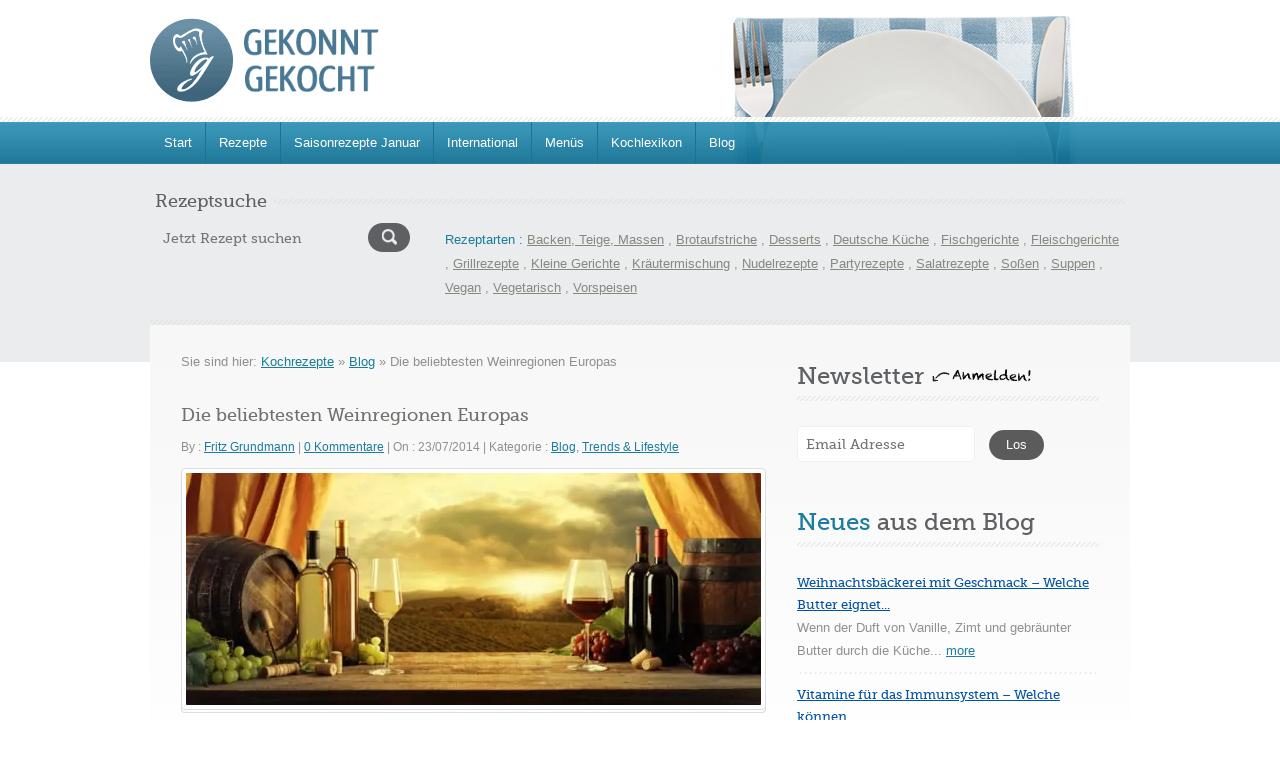

--- FILE ---
content_type: text/html; charset=UTF-8
request_url: https://www.gekonntgekocht.de/weinregionen-europas/
body_size: 42629
content:
<!doctype html>
<html lang="de">

<head>
    <meta charset="UTF-8">
    <meta name="viewport" content="width=device-width, initial-scale=1.0">
    <meta name='robots' content='index, follow, max-image-preview:large, max-snippet:-1, max-video-preview:-1' />

	<!-- This site is optimized with the Yoast SEO plugin v26.6 - https://yoast.com/wordpress/plugins/seo/ -->
	<title>Die beliebtesten Weinregionen Europas  -</title>
<link data-rocket-prefetch href="https://s.swiftypecdn.com" rel="dns-prefetch">
<link data-rocket-prefetch href="https://www.googletagmanager.com" rel="dns-prefetch">
<link data-rocket-prefetch href="https://cdn.jsdelivr.net" rel="dns-prefetch">
<link data-rocket-prefetch href="https://fonts.googleapis.com" rel="dns-prefetch">
<link data-rocket-prefetch href="https://widgetlogic.org" rel="dns-prefetch">
<link crossorigin data-rocket-preload as="font" href="https://www.gekonntgekocht.de/wp-content/themes/inspirythemes-food-recipes/fonts/museo_slab_500-webfont.woff" rel="preload">
<style id="wpr-usedcss">img:is([sizes=auto i],[sizes^="auto," i]){contain-intrinsic-size:3000px 1500px}.fa,.far,.fas{--_fa-family:var(--fa-family,var(--fa-style-family,"Font Awesome 7 Free"));-webkit-font-smoothing:antialiased;-moz-osx-font-smoothing:grayscale;display:var(--fa-display,inline-block);font-family:var(--_fa-family);font-feature-settings:normal;font-style:normal;font-synthesis:none;font-variant:normal;font-weight:var(--fa-style,900);line-height:1;text-align:center;text-rendering:auto;width:var(--fa-width,1.25em)}:is(.fas,.far,.fab,.fa-solid,.fa-regular,.fa-brands,.fa-classic,.fa):before{content:var(--fa);content:var(--fa)/""}.fa-spin{animation-delay:var(--fa-animation-delay,0s);animation-direction:var(--fa-animation-direction,normal)}.fa-spin{animation-name:fa-spin;animation-duration:var(--fa-animation-duration,2s);animation-iteration-count:var(--fa-animation-iteration-count,infinite);animation-timing-function:var(--fa-animation-timing,linear)}@media (prefers-reduced-motion:reduce){.fa-spin{animation:none!important;transition:none!important}}@keyframes fa-spin{0%{transform:rotate(0)}to{transform:rotate(1turn)}}.fa-search{--fa:"\f002"}.fa-star{--fa:"\f005"}.fa-spinner{--fa:"\f110"}.fa-trash-alt{--fa:"\f2ed"}:root{--fa-family-brands:"Font Awesome 7 Brands";--fa-font-brands:normal 400 1em/1 var(--fa-family-brands)}@font-face{font-family:"Font Awesome 7 Brands";font-style:normal;font-weight:400;font-display:swap;src:url(https://www.gekonntgekocht.de/wp-content/plugins/easy-social-icons/css/font-awesome/webfonts/fa-brands-400.woff2)}.fa-linkedin{--fa:"\f08c"}.fa-twitter{--fa:"\f099"}.fa-facebook{--fa:"\f09a"}:root{--fa-font-regular:normal 400 1em/1 var(--fa-family-classic)}.far{--fa-family:var(--fa-family-classic)}.far{--fa-style:400}:root{--fa-family-classic:"Font Awesome 7 Free";--fa-font-solid:normal 900 1em/1 var(--fa-family-classic);--fa-style-family-classic:var(--fa-family-classic)}.fas{--fa-style:900}.fas{--fa-family:var(--fa-family-classic)}@font-face{font-family:"Font Awesome 5 Brands";font-display:swap;font-weight:400;src:url(https://www.gekonntgekocht.de/wp-content/plugins/easy-social-icons/css/font-awesome/webfonts/fa-brands-400.woff2) format("woff2")}@font-face{font-family:FontAwesome;font-display:swap;src:url(https://www.gekonntgekocht.de/wp-content/plugins/easy-social-icons/css/font-awesome/webfonts/fa-brands-400.woff2) format("woff2")}.fa.fa-star-o{font-family:"Font Awesome 7 Free";font-weight:400}.fa.fa-star-o{--fa:"\f005"}.fa.fa-facebook,.fa.fa-twitter{font-family:"Font Awesome 7 Brands";font-weight:400}.fa.fa-facebook{--fa:"\f39e"}.fa.fa-linkedin{font-family:"Font Awesome 7 Brands";font-weight:400;--fa:"\f0e1"}.clear{clear:both}table.cnss-social-icon,table.cnss-social-icon tr,table.cnss-social-icon tr td{padding:0!important;margin:0!important;border:none!important;vertical-align:middle!important;background:0 0!important}table.cnss-social-icon tr td img{max-width:100%!important}table.cnss-social-icon tr td a img,table.cnss-social-icon tr td a img:hover,table.cnss-social-icon tr td a:hover img{border:none!important}table.cnss-social-icon tr td a img:hover,table.cnss-social-icon tr td a:hover img{max-width:100%!important}ul.cnss-social-icon{margin:0;padding:0;list-style-type:none}ul.cnss-social-icon li a{border:none!important;text-decoration:none!important}ul.cnss-social-icon li:after,ul.cnss-social-icon li:before{display:none!important;content:inherit!important}ul.cnss-social-icon li{vertical-align:middle;float:none!important;width:auto!important;margin:0!important;list-style-type:none!important;border:none!important;padding:0!important;background:0 0!important}ul.cnss-social-icon li.cn-fa-icon a{display:block!important;text-align:center!important;-webkit-transition:width .5s!important;transition:all .5s!important;box-sizing:border-box!important;background-color:#999!important}ul.cnss-social-icon li img{vertical-align:middle}ul.cnss-social-icon li.cn-fa-icon a.cnss-facebook{background-color:#3b5998!important}ul.cnss-social-icon li.cn-fa-icon a.cnss-twitter{background-color:#1da1f2!important}ul.cnss-social-icon li.cn-fa-icon a.cnss-linkedin{background-color:#0177b5!important}:root{--cc-font-family:-apple-system,BlinkMacSystemFont,"Segoe UI",Roboto,Helvetica,Arial,sans-serif,"Apple Color Emoji","Segoe UI Emoji","Segoe UI Symbol";--cc-font-size:16px;--cc-bg:#fff;--cc-z-index:2147483647;--cc-text:#2d4156;--cc-border-radius:.45rem;--cc-btn-primary-bg:#2d4156;--cc-btn-primary-text:var(--cc-bg);--cc-btn-primary-hover-bg:#1d2e38;--cc-btn-primary-hover-text:var(--cc-btn-primary-text);--cc-btn-secondary-bg:#eaeff2;--cc-btn-secondary-text:var(--cc-text);--cc-btn-secondary-hover-bg:#d8e0e6;--cc-btn-secondary-hover-text:var(--cc-btn-secondary-text);--cc-btn-border-radius:0.375rem;--cc-toggle-bg-off:#919ea6;--cc-toggle-bg-on:var(--cc-btn-primary-bg);--cc-toggle-bg-readonly:#d5dee2;--cc-toggle-knob-bg:#fff;--cc-toggle-knob-icon-color:#ecf2fa;--cc-block-text:var(--cc-text);--cc-cookie-category-block-bg:#f0f4f7;--cc-cookie-category-block-bg-hover:#e9eff4;--cc-section-border:#f1f3f5;--cc-cookie-table-border:#e9edf2;--cc-overlay-bg:#040608;--cc-overlay-opacity:.85;--cc-consent-modal-box-shadow:0 0.625rem 1.875rem rgba(2, 2, 3, .28);--cc-webkit-scrollbar-bg:#cfd5db;--cc-webkit-scrollbar-bg-hover:#9199a0}#cc--main{z-index:2147483647;z-index:var(--cc-z-index)}.cc_div *,.cc_div :after,.cc_div :before,.cc_div :hover{animation:none;background:0 0;border:none;border-radius:unset;box-shadow:none;-webkit-box-sizing:border-box;box-sizing:border-box;color:inherit;float:none;font-family:inherit;font-size:1em;font-style:inherit;font-variant:normal;font-weight:inherit;height:auto;letter-spacing:unset;line-height:1.2;margin:0;padding:0;text-align:left;text-decoration:none;text-transform:none;transition:none;vertical-align:baseline;visibility:unset}.cc_div{-webkit-font-smoothing:antialiased;-moz-osx-font-smoothing:grayscale;color:#2d4156;color:var(--cc-text);font-family:-apple-system,BlinkMacSystemFont,'Segoe UI',Roboto,Helvetica,Arial,sans-serif,'Apple Color Emoji','Segoe UI Emoji','Segoe UI Symbol';font-family:var(--cc-font-family);font-size:16px;font-size:var(--cc-font-size);font-weight:400;text-rendering:optimizeLegibility}#c-ttl,#s-bl td:before,#s-ttl,.cc_div .b-tl,.cc_div .c-bn{font-weight:600}#cm,#s-bl .act .b-acc,#s-inr,.cc_div .b-tl,.cc_div .c-bl{border-radius:.45rem;border-radius:var(--cc-border-radius)}#s-bl .act .b-acc{border-top-left-radius:0;border-top-right-radius:0}.cc_div a,.cc_div button,.cc_div input{-webkit-appearance:none;-moz-appearance:none;appearance:none;overflow:hidden}.cc_div a{border-bottom:1px solid}.cc_div a:hover{border-color:transparent;text-decoration:none}.cc_div .c-bn>span{pointer-events:none}#cm-ov,#cs-ov,.c--anim #cm,.c--anim #s-cnt,.c--anim #s-inr{transition:visibility .25s linear,opacity .25s ease,transform .25s ease!important}.c--anim .c-bn{transition:background-color .25s ease!important}.c--anim #cm.bar.slide,.c--anim #cm.bar.slide+#cm-ov,.c--anim .bar.slide #s-inr,.c--anim .bar.slide+#cs-ov{transition:visibility .4s ease,opacity .4s ease,transform .4s ease!important}#cm.bar.slide,.cc_div .bar.slide #s-inr{opacity:1;transform:translateX(100%)}#cm.bar.top.slide,.cc_div .bar.left.slide #s-inr{opacity:1;transform:translateX(-100%)}#cm.slide,.cc_div .slide #s-inr{transform:translateY(1.6em)}#cm.top.slide{transform:translateY(-1.6em)}#cm.bar.slide{transform:translateY(100%)}#cm.bar.top.slide{transform:translateY(-100%)}.show--consent .c--anim #cm,.show--consent .c--anim #cm.bar,.show--settings .c--anim #s-inr,.show--settings .c--anim .bar.slide #s-inr{opacity:1;transform:scale(1);visibility:visible!important}.show--consent .c--anim #cm.box.middle,.show--consent .c--anim #cm.cloud.middle{transform:scale(1) translateY(-50%)}.show--settings .c--anim #s-cnt{visibility:visible!important}.force--consent.show--consent .c--anim #cm-ov,.show--settings .c--anim #cs-ov{opacity:.85!important;opacity:var(--cc-overlay-opacity)!important;visibility:visible!important}#cm{background:#fff;background:var(--cc-bg);bottom:1.25em;box-shadow:0 .625em 1.875em #000;box-shadow:0 .625rem 1.875rem rgba(2,2,3,.28);box-shadow:var(--cc-consent-modal-box-shadow);font-family:inherit;line-height:normal;max-width:24.2em;opacity:0;padding:1em 1.4em 1.3em;position:fixed;right:1.25em;transform:scale(.95);visibility:hidden;width:100%;z-index:1}#cc_div #cm{display:block!important}#c-ttl{font-size:1.05em;margin-bottom:.7em}.cloud #c-ttl{margin-top:-.15em}#c-txt{font-size:.9em;line-height:1.5em}.cc_div #c-bns{display:flex;justify-content:space-between;margin-top:1.4em}.cc_div .c-bn{background:#eaeff2;background:var(--cc-btn-secondary-bg);border-radius:.375rem;border-radius:var(--cc-btn-border-radius);color:#2d4156;color:var(--cc-btn-secondary-text);cursor:pointer;display:inline-block;flex:1;font-size:.82em;padding:1em 1.7em;text-align:center;-moz-user-select:none;-khtml-user-select:none;-webkit-user-select:none;-o-user-select:none;user-select:none}#c-bns button+button,#s-c-bn,#s-cnt button+button{float:right;margin-left:.5rem}#s-cnt #s-rall-bn{float:none}#cm .c_link:active,#cm .c_link:hover,#s-c-bn:active,#s-c-bn:hover,#s-cnt button+button:active,#s-cnt button+button:hover{background:#d8e0e6;background:var(--cc-btn-secondary-hover-bg);color:#2d4156;color:var(--cc-btn-secondary-hover-text)}#s-cnt{display:table;height:100%;left:0;position:fixed;top:0;visibility:hidden;width:100%;z-index:101}#s-bl{outline:0;scrollbar-width:thin}#s-bl .title{margin-top:1.4em}#s-bl .b-bn,#s-bl .title:first-child{margin-top:0}#s-cnt .b-bn .b-tl{background:0 0;display:block;font-family:inherit;font-size:.95em;padding:1.3em 6.4em 1.3em 2.7em;position:relative;transition:background-color .25s ease;width:100%}#s-cnt .b-bn .b-tl.exp{cursor:pointer}#s-cnt .act .b-bn .b-tl{border-bottom-left-radius:0;border-bottom-right-radius:0}#s-cnt .b-bn .b-tl:active,#s-cnt .b-bn .b-tl:hover{background:#e9eff4;background:var(--cc-cookie-category-block-bg-hover)}#s-bl .b-bn{position:relative}#s-bl .c-bl{border:1px solid #f1f3f5;border:1px solid var(--cc-section-border);margin-bottom:.4rem;padding:1em;transition:background-color .25s ease}#s-bl .c-bl:hover{background:#f0f4f7;background:var(--cc-cookie-category-block-bg)}#s-bl .c-bl:last-child{margin-bottom:.5em}#s-bl .c-bl:first-child{border:none;margin-bottom:2em;margin-top:0;padding:0;transition:none}#s-bl .c-bl:not(.b-ex):first-child:hover{background:0 0;background:unset}#s-bl .c-bl.b-ex{background:#f0f4f7;background:var(--cc-cookie-category-block-bg);border:none;padding:0;transition:none}#s-bl .c-bl.b-ex+.c-bl{margin-top:2em}#s-bl .c-bl.b-ex+.c-bl.b-ex{margin-top:0}#s-bl .c-bl.b-ex:first-child{margin-bottom:1em;margin-bottom:.5em}#s-bl .b-acc{display:none;margin-bottom:0;max-height:0;overflow:hidden;padding-top:0}#s-bl .act .b-acc{display:block;max-height:100%;overflow:hidden}.cc_div .b-tg .c-tgl:disabled{cursor:not-allowed}#c-vln{display:table-cell;position:relative;vertical-align:middle}#cs{bottom:0;left:0;padding:0 1.7em;position:fixed;right:0;top:0;width:100%}#cs,#s-inr{height:100%}#s-inr{box-shadow:0 13px 27px -5px rgba(3,6,9,.26);margin:0 auto;max-width:45em;opacity:0;overflow:hidden;padding-bottom:4.75em;padding-top:4.75em;position:relative;transform:scale(.96);visibility:hidden}#s-bns,#s-hdr,#s-inr{background:#fff;background:var(--cc-bg)}#s-bl{display:block;height:100%;overflow-x:hidden;overflow-y:auto;overflow-y:overlay;padding:1.3em 1.6em;width:100%}#s-bns{border-top:1px solid #f1f3f5;border-top:1px solid var(--cc-section-border);bottom:0;height:4.75em;left:0;padding:1em 1.8em;position:absolute;right:0}.cc_div .cc-link{border-bottom:1px solid #2d4156;border-bottom:1px solid var(--cc-btn-primary-bg);color:#2d4156;color:var(--cc-btn-primary-bg);cursor:pointer;display:inline;font-weight:600;padding-bottom:0;text-decoration:none}.cc_div .cc-link:active,.cc_div .cc-link:hover{border-color:transparent}#c-bns button:first-child,#s-bns button:first-child{background:#2d4156;background:var(--cc-btn-primary-bg);color:#fff;color:var(--cc-btn-primary-text)}#c-bns.swap button:first-child{background:#eaeff2;background:var(--cc-btn-secondary-bg);color:#2d4156;color:var(--cc-btn-secondary-text)}#c-bns.swap button:last-child{background:#2d4156;background:var(--cc-btn-primary-bg);color:#fff;color:var(--cc-btn-primary-text)}.cc_div .b-tg .c-tgl:checked~.c-tg{background:#2d4156;background:var(--cc-toggle-bg-on)}#c-bns button:first-child:active,#c-bns button:first-child:hover,#c-bns.swap button:last-child:active,#c-bns.swap button:last-child:hover,#s-bns button:first-child:active,#s-bns button:first-child:hover{background:#1d2e38;background:var(--cc-btn-primary-hover-bg);color:#fff;color:var(--cc-btn-primary-hover-text)}#c-bns.swap button:first-child:active,#c-bns.swap button:first-child:hover{background:#d8e0e6;background:var(--cc-btn-secondary-hover-bg);color:#2d4156;color:var(--cc-btn-secondary-hover-text)}#s-hdr{border-bottom:1px solid #f1f3f5;border-bottom:1px solid var(--cc-section-border);display:table;height:4.75em;padding:0 1.8em;position:absolute;top:0;width:100%;z-index:2}#s-hdr,#s-ttl{vertical-align:middle}#s-ttl{display:table-cell;font-size:1em}#s-c-bn{font-size:1.45em;font-weight:400;height:1.7em;margin:0;overflow:hidden;padding:0;position:relative;width:1.7em}#s-c-bnc{display:table-cell;vertical-align:middle}.cc_div span.t-lb{opacity:0;overflow:hidden;pointer-events:none;position:absolute;top:0;z-index:-1}#c-s-in{height:100%;height:calc(100% - 2.5em);max-height:37.5em;position:relative;top:50%;transform:translateY(-50%)}@media screen and (min-width:688px){#s-bl::-webkit-scrollbar{background:0 0;border-radius:0 .25em .25em 0;height:100%;width:.8em}#s-bl::-webkit-scrollbar-thumb{background:#cfd5db;background:var(--cc-webkit-scrollbar-bg);border:.25em solid #fff;border:.25em solid var(--cc-bg);border-radius:100em}#s-bl::-webkit-scrollbar-thumb:hover{background:#9199a0;background:var(--cc-webkit-scrollbar-bg-hover)}#s-bl::-webkit-scrollbar-button{height:5px;width:10px}}.cc_div .b-tg{bottom:0;display:inline-block;margin:auto;right:0;right:1.2em;-webkit-user-select:none;-moz-user-select:none;-ms-user-select:none;user-select:none;vertical-align:middle}.cc_div .b-tg,.cc_div .b-tg .c-tgl{cursor:pointer;position:absolute;top:0}.cc_div .b-tg .c-tgl{border:0;display:block;left:0;margin:0}.cc_div .b-tg .c-tg{background:#919ea6;background:var(--cc-toggle-bg-off);pointer-events:none;position:absolute;transition:background-color .25s ease,box-shadow .25s ease}.cc_div .b-tg,.cc_div .b-tg .c-tg,.cc_div .b-tg .c-tgl,.cc_div span.t-lb{border-radius:4em;height:1.5em;width:3.4em}.cc_div .b-tg .c-tg.c-ro{cursor:not-allowed}.cc_div .b-tg .c-tgl~.c-tg.c-ro{background:#d5dee2;background:var(--cc-toggle-bg-readonly)}.cc_div .b-tg .c-tgl~.c-tg.c-ro:after{box-shadow:none}.cc_div .b-tg .c-tg:after{background:#fff;background:var(--cc-toggle-knob-bg);border:none;border-radius:100%;box-shadow:0 1px 2px rgba(24,32,35,.36);box-sizing:content-box;content:"";display:block;height:1.25em;left:.125em;position:relative;top:.125em;transition:transform .25s ease;width:1.25em}.cc_div .b-tg .c-tgl:checked~.c-tg:after{transform:translateX(1.9em)}#s-bl table,#s-bl td,#s-bl th{border:none}#s-bl tbody tr{transition:background-color .25s ease}#s-bl tbody tr:hover{background:#e9eff4;background:var(--cc-cookie-category-block-bg-hover)}#s-bl table{border-collapse:collapse;margin:0;overflow:hidden;padding:0;text-align:left;width:100%}#s-bl caption{border-bottom:1px solid #e9edf2;border-bottom:1px solid var(--cc-cookie-table-border);font-size:.9em;font-weight:600;padding:.5rem 1rem}#s-bl td,#s-bl th{font-size:.8em;padding:.8em .625em .8em 1.2em;text-align:left;vertical-align:top}#s-bl th{font-family:inherit;font-weight:600;padding:1em 1rem}#s-bl thead tr:first-child{border-bottom:1px solid #e9edf2;border-bottom:1px solid var(--cc-cookie-table-border)}.force--consent #cs,.force--consent #s-cnt{width:100vw}#cm-ov,#cs-ov{background:#070707;background:#040608;background:var(--cc-overlay-bg);bottom:0;display:none;left:0;opacity:0;position:fixed;right:0;top:0;transition:none;visibility:hidden}.c--anim #cs-ov,.force--consent .c--anim #cm-ov,.force--consent.show--consent #cm-ov,.show--settings #cs-ov{display:block}#cs-ov{z-index:2}.force--consent .cc_div{bottom:0;left:0;position:fixed;top:0;transition:visibility .25s linear;visibility:hidden;width:100%;width:100vw}.force--consent.show--consent .c--anim .cc_div,.force--consent.show--settings .c--anim .cc_div{visibility:visible}.force--consent #cm{position:absolute}.force--consent #cm.bar{max-width:100vw;width:100vw}html.force--consent.show--consent{overflow-y:hidden!important}html.force--consent.show--consent,html.force--consent.show--consent body{height:auto!important;overflow-x:hidden!important}.cc_div .act .b-bn .exp:before,.cc_div .b-bn .exp:before{border:solid #2d4156;border:solid var(--cc-btn-secondary-text);border-width:0 2px 2px 0;content:"";display:inline-block;left:1.2em;margin-right:15px;padding:.2em;position:absolute;top:50%;transform:translateY(-50%) rotate(45deg)}.cc_div .act .b-bn .b-tl:before{transform:translateY(-20%) rotate(225deg)}.cc_div .on-i:before{border:solid #ecf2fa;border:solid var(--cc-toggle-knob-icon-color);border-width:0 2px 2px 0;display:inline-block;left:.75em;padding:.1em .1em .45em;top:.37em}#s-c-bn:after,#s-c-bn:before,.cc_div .on-i:before{content:"";margin:0 auto;position:absolute;transform:rotate(45deg)}#s-c-bn:after,#s-c-bn:before{background:#2d4156;background:var(--cc-btn-secondary-text);border-radius:1em;height:.6em;left:.82em;top:.58em;width:1.5px}#s-c-bn:after{transform:rotate(-45deg)}.cc_div .off-i,.cc_div .on-i{display:block;height:100%;position:absolute;right:0;text-align:center;transition:opacity .15s ease;width:50%}.cc_div .on-i{left:0;opacity:0}.cc_div .off-i:after,.cc_div .off-i:before{background:#ecf2fa;background:var(--cc-toggle-knob-icon-color);content:" ";display:block;height:.7em;margin:0 auto;position:absolute;right:.8em;top:.42em;transform-origin:center;width:.09375em}.cc_div .off-i:before{transform:rotate(45deg)}.cc_div .off-i:after{transform:rotate(-45deg)}.cc_div .b-tg .c-tgl:checked~.c-tg .on-i{opacity:1}.cc_div .b-tg .c-tgl:checked~.c-tg .off-i{opacity:0}#cm.box.middle,#cm.cloud.middle{bottom:auto;top:50%;transform:translateY(-37%)}#cm.box.middle.zoom,#cm.cloud.middle.zoom{transform:scale(.95) translateY(-50%)}#cm.box.center,#cm.cloud{left:1em;margin:0 auto;right:1em}#cm.cloud{max-width:50em;overflow:hidden;padding:1.2em 1.7em;text-align:center;width:unset}.cc_div .cloud #c-inr{display:table;width:100%}.cc_div .cloud #c-inr-i{display:table-cell;padding-right:2.4em;vertical-align:top;width:70%}.cc_div .cloud #c-txt{font-size:.85em}.cc_div .cloud #c-bns{display:table-cell;min-width:170px;vertical-align:middle}#cm.cloud .c-bn{margin:.5rem 0 0;width:100%}#cm.cloud .c-bn:first-child{margin:0}#cm.cloud.left{margin-right:1.25em}#cm.cloud.right{margin-left:1.25em}#cm.bar{border-radius:0;bottom:0;left:0;max-width:100%;padding:2em;position:fixed;right:0;width:100%}#cm.bar #c-inr{margin:0 auto;max-width:32em}#cm.bar #c-bns{max-width:33.75em}#cm.bar #cs{padding:0}.cc_div .bar #c-s-in{height:100%;max-height:100%;top:0;transform:none}.cc_div .bar #s-bl,.cc_div .bar #s-bns,.cc_div .bar #s-hdr{padding-left:1.4em;padding-right:1.4em}.cc_div .bar #cs{padding:0}.cc_div .bar #s-inr{border-radius:0;margin:0 0 0 auto;max-width:32em}.cc_div .bar.left #s-inr{margin-left:0;margin-right:auto}.cc_div .bar #s-bl table,.cc_div .bar #s-bl tbody,.cc_div .bar #s-bl td,.cc_div .bar #s-bl th,.cc_div .bar #s-bl thead,.cc_div .bar #s-bl tr,.cc_div .bar #s-cnt{display:block}.cc_div .bar #s-bl caption{border-bottom:1px solid #e9edf2;border-bottom:1px solid var(--cc-cookie-table-border);border-top:0;display:block}.cc_div .bar #s-bl thead tr{left:-9999px;position:absolute;top:-9999px}.cc_div .bar #s-bl tr{border-top:1px solid #e9edf2;border-top:1px solid var(--cc-cookie-table-border)}.cc_div .bar #s-bl td{border:none;padding-left:35%;position:relative}.cc_div .bar #s-bl td:before{color:#2d4156;color:var(--cc-text);content:attr(data-column);left:1rem;overflow:hidden;padding-right:.625em;position:absolute;text-overflow:ellipsis;white-space:nowrap}#cm.top{bottom:auto;top:1.25em}#cm.left{left:1.25em;right:auto}#cm.right{left:auto;right:1.25em}#cm.bar.left,#cm.bar.right{left:0;right:0}#cm.bar.top{top:0}@media (prefers-reduced-motion){#cc--main #cm,#cc--main #s-cnt,#cc--main #s-inr{transition:none!important}}@media screen and (max-width:688px){#cm,#cm.cloud,#cm.left,#cm.right{bottom:1em;display:block;left:1em;margin:0;max-width:100%;padding:1.2em!important;right:1em;width:auto}.force--consent #cm,.force--consent #cm.cloud{max-width:100vw;width:auto}#cm.top{bottom:auto;top:1em}#cm.bottom{bottom:1em;top:auto}#cm.bar.bottom{bottom:0}#cm.cloud .c-bn{font-size:.85em}#s-bns,.cc_div .bar #s-bns{padding:1em 1.3em}.cc_div .bar #s-inr{max-width:100%;width:100%}.cc_div .cloud #c-inr-i{padding-right:0}#cs{border-radius:0;padding:0}#c-s-in{height:100%;max-height:100%;top:0;transform:none}.cc_div .b-tg{right:1.1em;transform:scale(1.1)}#s-inr{border-radius:0;margin:0;padding-bottom:7.9em}#s-bns{height:7.9em}#s-bl,.cc_div .bar #s-bl{padding:1.2em}#s-hdr,.cc_div .bar #s-hdr{padding:0 1.2em}#s-bl table{width:100%}#s-inr.bns-t{padding-bottom:10.5em}.bns-t #s-bns{height:10.5em}.cc_div .bns-t .c-bn{font-size:.83em;padding:.9em 1.6em}#s-cnt .b-bn .b-tl{padding-bottom:1.2em;padding-top:1.2em}#s-bl table,#s-bl tbody,#s-bl td,#s-bl th,#s-bl thead,#s-bl tr,#s-cnt{display:block}#s-bl caption{border-bottom:0;display:block}#s-bl thead tr{left:-9999px;position:absolute;top:-9999px}#s-bl tr{border-top:1px solid #e9edf2;border-top:1px solid var(--cc-cookie-table-border)}#s-bl td{border:none;padding-left:35%;position:relative}#s-bl td:before{color:#2d4156;color:var(--cc-text);content:attr(data-column);left:1rem;overflow:hidden;padding-right:.625em;position:absolute;text-overflow:ellipsis;white-space:nowrap}#cm .c-bn,.cc_div .c-bn{margin-right:0;width:100%}#s-cnt #s-rall-bn{margin-left:0}.cc_div #c-bns{flex-direction:column}#c-bns button+button,#s-cnt button+button{float:unset;margin-left:0;margin-top:.625em}#cm.box,#cm.cloud{left:1em;right:1em;width:auto}#cm.cloud.left,#cm.cloud.right{margin:0}.cc_div .cloud #c-bns,.cc_div .cloud #c-inr,.cc_div .cloud #c-inr-i{display:block;min-width:unset;width:auto}.cc_div .cloud #c-txt{font-size:.9em}.cc_div .cloud #c-bns{margin-top:1.625em}}.nivoSlider{position:relative;width:100%;height:auto;overflow:hidden}.nivoSlider img{position:absolute;top:0;left:0;max-width:none}.nivo-main-image{display:block!important;position:relative!important;width:100%!important}.nivoSlider a.nivo-imageLink{position:absolute;top:0;left:0;width:100%;height:100%;border:0;padding:0;margin:0;z-index:6;display:none;background:#fff;opacity:0}.nivo-slice{display:block;position:absolute;z-index:5;height:100%;top:0}.nivo-box{display:block;position:absolute;z-index:5;overflow:hidden}.nivo-box img{display:block}.nivo-caption{position:absolute;left:0;bottom:0;background:#000;color:#fff;width:100%;z-index:8;padding:5px 10px;opacity:.8;overflow:hidden;display:none;-moz-opacity:0.8;-webkit-box-sizing:border-box;-moz-box-sizing:border-box;box-sizing:border-box}.nivo-caption p{padding:5px;margin:0}.nivo-caption a{display:inline!important}.nivo-directionNav a{position:absolute;top:45%;z-index:9;cursor:pointer}.nivo-prevNav{left:0}.nivo-nextNav{right:0}.nivo-controlNav{text-align:center;padding:15px 0}.nivo-controlNav a{cursor:pointer}.nivo-controlNav a.active{font-weight:700}div.pp_default .pp_bottom,div.pp_default .pp_top{height:13px}div.pp_default .pp_content .ppt{color:#f8f8f8}div.pp_default .pp_expand{background:var(--wpr-bg-f96296c7-6b7f-4920-87e3-6e46e5dfe9c4) 0 -29px no-repeat;cursor:pointer;width:28px;height:28px}div.pp_default .pp_expand:hover{background:var(--wpr-bg-bd8d3299-27dc-4f22-9bd7-1718facf145a) 0 -56px no-repeat;cursor:pointer}div.pp_default .pp_contract{background:var(--wpr-bg-6c607ac6-03c5-4fc7-92fb-bcd00503bfda) 0 -84px no-repeat;cursor:pointer;width:28px;height:28px}div.pp_default .pp_contract:hover{background:var(--wpr-bg-c21e9b95-418b-470d-8704-9f81c0a803ef) 0 -113px no-repeat;cursor:pointer}div.pp_default .pp_gallery ul li a{background:var(--wpr-bg-22bd348c-eb77-425f-a1ef-914120ca1117) center center #f8f8f8;border:1px solid #aaa}div.pp_default .pp_social{margin-top:7px}div.pp_default .pp_gallery a.pp_arrow_next,div.pp_default .pp_gallery a.pp_arrow_previous{position:static;left:auto}div.pp_default .pp_nav .pp_pause,div.pp_default .pp_nav .pp_play{background:var(--wpr-bg-1eec2ad4-209d-4046-9863-54f4c092b9fd) -51px 1px no-repeat;height:30px;width:30px}div.pp_default .pp_nav .pp_pause{background-position:-51px -29px}div.pp_default a.pp_arrow_next,div.pp_default a.pp_arrow_previous{background:var(--wpr-bg-899698ab-b5b5-4125-9d7f-74bae2f42ae4) -31px -3px no-repeat;height:20px;width:20px;margin:4px 0 0}div.pp_default a.pp_arrow_next{left:52px;background-position:-82px -3px}div.pp_default .pp_nav{clear:none;height:30px;width:110px;position:relative}div.pp_default .pp_nav .currentTextHolder{font-family:Georgia;font-style:italic;color:#999;font-size:11px;left:75px;line-height:25px;position:absolute;top:2px;margin:0;padding:0 0 0 10px}div.pp_default .pp_arrow_next:hover,div.pp_default .pp_arrow_previous:hover,div.pp_default .pp_nav .pp_pause:hover,div.pp_default .pp_nav .pp_play:hover{opacity:.7}div.pp_default .pp_description{font-size:11px;font-weight:700;line-height:14px;margin:5px 50px 5px 0}div.pp_default .pp_loaderIcon{background:var(--wpr-bg-8cb66514-143f-4741-afba-f683df31b0ff) center center no-repeat}div.facebook .pp_expand{background:var(--wpr-bg-b58f57f5-2836-44ee-a639-c49e9dc3d7a9) -31px -26px no-repeat;cursor:pointer}div.facebook .pp_expand:hover{background:var(--wpr-bg-ddf19fe3-f745-4470-ad7a-8253feefee0e) -31px -47px no-repeat;cursor:pointer}div.facebook .pp_contract{background:var(--wpr-bg-6f3605b1-17a4-467d-84b4-cdf62b8402d1) 0 -26px no-repeat;cursor:pointer}div.facebook .pp_contract:hover{background:var(--wpr-bg-1090c445-df52-4f91-804f-0116c6665f65) 0 -47px no-repeat;cursor:pointer}div.facebook .pp_description{margin:0 37px 0 0}div.facebook .pp_loaderIcon{background:var(--wpr-bg-0d672add-4570-4644-b8e3-b7a44683ef3c) center center no-repeat}div.facebook .pp_arrow_previous{background:var(--wpr-bg-e300b670-2d74-4580-88f9-26e755d91525) 0 -71px no-repeat;height:22px;margin-top:0;width:22px}div.facebook .pp_arrow_previous.disabled{background-position:0 -96px;cursor:default}div.facebook .pp_arrow_next{background:var(--wpr-bg-880bf9f2-4a21-466a-a28d-210936bda3cb) -32px -71px no-repeat;height:22px;margin-top:0;width:22px}div.facebook .pp_arrow_next.disabled{background-position:-32px -96px;cursor:default}div.facebook .pp_nav{margin-top:0}div.facebook .pp_nav p{font-size:15px;padding:0 3px 0 4px}div.facebook .pp_nav .pp_play{background:var(--wpr-bg-2760c8c4-ee5a-4452-890f-42a46af134d9) -1px -123px no-repeat;height:22px;width:22px}div.facebook .pp_nav .pp_pause{background:var(--wpr-bg-27073238-55c3-49e6-9484-e7f41b26b9ee) -32px -123px no-repeat;height:22px;width:22px}div.pp_pic_holder a:focus{outline:0}div.pp_pic_holder{display:none;position:absolute;width:100px;z-index:10000}.pp_content{height:40px;min-width:40px}* html .pp_content{width:40px}.pp_description{display:none;margin:0}.pp_social{float:left;margin:0}.pp_social .facebook{float:left;margin-left:5px;width:55px;overflow:hidden}.pp_nav{clear:right;float:left;margin:3px 10px 0 0}.pp_nav p{float:left;white-space:nowrap;margin:2px 4px}.pp_nav .pp_pause,.pp_nav .pp_play{float:left;margin-right:4px;text-indent:-10000px}a.pp_arrow_next,a.pp_arrow_previous{display:block;float:left;height:15px;margin-top:3px;overflow:hidden;text-indent:-10000px;width:14px}.pp_hoverContainer{position:absolute;top:0;width:100%;z-index:2000}.pp_gallery{display:none;left:50%;margin-top:-50px;position:absolute;z-index:10000}.pp_gallery div{float:left;overflow:hidden;position:relative}.pp_gallery ul{float:left;height:35px;position:relative;white-space:nowrap;margin:0 0 0 5px;padding:0}.pp_gallery ul a{border:1px solid rgba(0,0,0,.5);display:block;float:left;height:33px;overflow:hidden}.pp_gallery ul a img{border:0}.pp_gallery li{display:block;float:left;margin:0 5px 0 0;padding:0}.pp_gallery li.default a{background:var(--wpr-bg-a3fa1c99-c12d-49d7-aa24-b80dbd41f2ff) no-repeat;display:block;height:33px;width:50px}.pp_gallery .pp_arrow_next,.pp_gallery .pp_arrow_previous{margin-top:7px!important}a.pp_contract,a.pp_expand{cursor:pointer;display:none;height:20px;position:absolute;right:30px;text-indent:-10000px;top:10px;width:20px;z-index:20000}.pp_loaderIcon{display:block;height:24px;left:50%;position:absolute;top:50%;width:24px;margin:-12px 0 0 -12px}#pp_full_res{line-height:1!important}#pp_full_res .pp_inline{text-align:left}#pp_full_res .pp_inline p{margin:0 0 15px}div.ppt{color:#fff;display:none;font-size:17px;z-index:9999;margin:0 0 5px 15px}div.pp_default .pp_content{background-color:#fff}div.facebook #pp_full_res .pp_inline,div.facebook .pp_content .ppt,div.pp_default #pp_full_res .pp_inline{color:#000}.pp_gallery li.selected a,.pp_gallery ul a:hover,div.pp_default .pp_gallery ul li a:hover,div.pp_default .pp_gallery ul li.selected a{border-color:#fff}div.facebook .pp_details,div.pp_default .pp_details{position:relative}div.facebook .pp_content{background:#fff}.pp_bottom,.pp_top{height:20px;position:relative}* html .pp_bottom,* html .pp_top{padding:0 20px}.pp_fade,.pp_gallery li.default a img{display:none}html{overflow-y:scroll;height:101%}.select2-container{box-sizing:border-box;display:inline-block;margin:0;position:relative;vertical-align:middle}.select2-container .select2-selection--single{box-sizing:border-box;cursor:pointer;display:block;height:28px;user-select:none;-webkit-user-select:none}.select2-container .select2-selection--single .select2-selection__rendered{display:block;padding-left:8px;padding-right:20px;overflow:hidden;text-overflow:ellipsis;white-space:nowrap}.select2-container .select2-selection--single .select2-selection__clear{background-color:transparent;border:none;font-size:1em}.select2-container[dir=rtl] .select2-selection--single .select2-selection__rendered{padding-right:8px;padding-left:20px}.select2-container .select2-selection--multiple{box-sizing:border-box;cursor:pointer;display:block;min-height:32px;user-select:none;-webkit-user-select:none}.select2-container .select2-selection--multiple .select2-selection__rendered{display:inline;list-style:none;padding:0}.select2-container .select2-selection--multiple .select2-selection__clear{background-color:transparent;border:none;font-size:1em}.select2-container .select2-search--inline .select2-search__field{box-sizing:border-box;border:none;font-size:100%;margin-top:5px;margin-left:5px;padding:0;max-width:100%;resize:none;height:18px;vertical-align:bottom;font-family:sans-serif;overflow:hidden;word-break:keep-all}.select2-container .select2-search--inline .select2-search__field::-webkit-search-cancel-button{-webkit-appearance:none}.select2-dropdown{background-color:#fff;border:1px solid #aaa;border-radius:4px;box-sizing:border-box;display:block;position:absolute;left:-100000px;width:100%;z-index:1051}.select2-results{display:block}.select2-results__options{list-style:none;margin:0;padding:0}.select2-results__option{padding:6px;user-select:none;-webkit-user-select:none}.select2-results__option--selectable{cursor:pointer}.select2-container--open .select2-dropdown{left:0}.select2-container--open .select2-dropdown--above{border-bottom:none;border-bottom-left-radius:0;border-bottom-right-radius:0}.select2-container--open .select2-dropdown--below{border-top:none;border-top-left-radius:0;border-top-right-radius:0}.select2-search--dropdown{display:block;padding:4px}.select2-search--dropdown .select2-search__field{padding:4px;width:100%;box-sizing:border-box}.select2-search--dropdown .select2-search__field::-webkit-search-cancel-button{-webkit-appearance:none}.select2-search--dropdown.select2-search--hide{display:none}.select2-close-mask{border:0;margin:0;padding:0;display:block;position:fixed;left:0;top:0;min-height:100%;min-width:100%;height:auto;width:auto;opacity:0;z-index:99;background-color:#fff}.select2-hidden-accessible{border:0!important;clip:rect(0 0 0 0)!important;-webkit-clip-path:inset(50%)!important;clip-path:inset(50%)!important;height:1px!important;overflow:hidden!important;padding:0!important;position:absolute!important;width:1px!important;white-space:nowrap!important}.select2-container--default .select2-selection--single{background-color:#fff;border:1px solid #aaa;border-radius:4px}.select2-container--default .select2-selection--single .select2-selection__rendered{color:#444;line-height:28px}.select2-container--default .select2-selection--single .select2-selection__clear{cursor:pointer;float:right;font-weight:700;height:26px;margin-right:20px;padding-right:0}.select2-container--default .select2-selection--single .select2-selection__placeholder{color:#999}.select2-container--default .select2-selection--single .select2-selection__arrow{height:26px;position:absolute;top:1px;right:1px;width:20px}.select2-container--default .select2-selection--single .select2-selection__arrow b{border-color:#888 transparent transparent;border-style:solid;border-width:5px 4px 0;height:0;left:50%;margin-left:-4px;margin-top:-2px;position:absolute;top:50%;width:0}.select2-container--default[dir=rtl] .select2-selection--single .select2-selection__clear{float:left}.select2-container--default[dir=rtl] .select2-selection--single .select2-selection__arrow{left:1px;right:auto}.select2-container--default.select2-container--disabled .select2-selection--single{background-color:#eee;cursor:default}.select2-container--default.select2-container--disabled .select2-selection--single .select2-selection__clear{display:none}.select2-container--default.select2-container--open .select2-selection--single .select2-selection__arrow b{border-color:transparent transparent #888;border-width:0 4px 5px}.select2-container--default .select2-selection--multiple{background-color:#fff;border:1px solid #aaa;border-radius:4px;cursor:text;padding-bottom:5px;padding-right:5px;position:relative}.select2-container--default .select2-selection--multiple.select2-selection--clearable{padding-right:25px}.select2-container--default .select2-selection--multiple .select2-selection__clear{cursor:pointer;font-weight:700;height:20px;margin-right:10px;margin-top:5px;position:absolute;right:0;padding:1px}.select2-container--default .select2-selection--multiple .select2-selection__choice{background-color:#e4e4e4;border:1px solid #aaa;border-radius:4px;box-sizing:border-box;display:inline-block;margin-left:5px;margin-top:5px;padding:0;padding-left:20px;position:relative;max-width:100%;overflow:hidden;text-overflow:ellipsis;vertical-align:bottom;white-space:nowrap}.select2-container--default .select2-selection--multiple .select2-selection__choice__display{cursor:default;padding-left:2px;padding-right:5px}.select2-container--default .select2-selection--multiple .select2-selection__choice__remove{background-color:transparent;border:none;border-right:1px solid #aaa;border-top-left-radius:4px;border-bottom-left-radius:4px;color:#999;cursor:pointer;font-size:1em;font-weight:700;padding:0 4px;position:absolute;left:0;top:0}.select2-container--default .select2-selection--multiple .select2-selection__choice__remove:focus,.select2-container--default .select2-selection--multiple .select2-selection__choice__remove:hover{background-color:#f1f1f1;color:#333;outline:0}.select2-container--default[dir=rtl] .select2-selection--multiple .select2-selection__choice{margin-left:5px;margin-right:auto}.select2-container--default[dir=rtl] .select2-selection--multiple .select2-selection__choice__display{padding-left:5px;padding-right:2px}.select2-container--default[dir=rtl] .select2-selection--multiple .select2-selection__choice__remove{border-left:1px solid #aaa;border-right:none;border-top-left-radius:0;border-bottom-left-radius:0;border-top-right-radius:4px;border-bottom-right-radius:4px}.select2-container--default[dir=rtl] .select2-selection--multiple .select2-selection__clear{float:left;margin-left:10px;margin-right:auto}.select2-container--default.select2-container--focus .select2-selection--multiple{border:1px solid #000;outline:0}.select2-container--default.select2-container--disabled .select2-selection--multiple{background-color:#eee;cursor:default}.select2-container--default.select2-container--disabled .select2-selection__choice__remove{display:none}.select2-container--default.select2-container--open.select2-container--above .select2-selection--multiple,.select2-container--default.select2-container--open.select2-container--above .select2-selection--single{border-top-left-radius:0;border-top-right-radius:0}.select2-container--default.select2-container--open.select2-container--below .select2-selection--multiple,.select2-container--default.select2-container--open.select2-container--below .select2-selection--single{border-bottom-left-radius:0;border-bottom-right-radius:0}.select2-container--default .select2-search--dropdown .select2-search__field{border:1px solid #aaa}.select2-container--default .select2-search--inline .select2-search__field{background:0 0;border:none;outline:0;box-shadow:none;-webkit-appearance:textfield}.select2-container--default .select2-results>.select2-results__options{max-height:200px;overflow-y:auto}.select2-container--default .select2-results__option .select2-results__option{padding-left:1em}.select2-container--default .select2-results__option .select2-results__option .select2-results__group{padding-left:0}.select2-container--default .select2-results__option .select2-results__option .select2-results__option{margin-left:-1em;padding-left:2em}.select2-container--default .select2-results__option .select2-results__option .select2-results__option .select2-results__option{margin-left:-2em;padding-left:3em}.select2-container--default .select2-results__option .select2-results__option .select2-results__option .select2-results__option .select2-results__option{margin-left:-3em;padding-left:4em}.select2-container--default .select2-results__option .select2-results__option .select2-results__option .select2-results__option .select2-results__option .select2-results__option{margin-left:-4em;padding-left:5em}.select2-container--default .select2-results__option .select2-results__option .select2-results__option .select2-results__option .select2-results__option .select2-results__option .select2-results__option{margin-left:-5em;padding-left:6em}.select2-container--default .select2-results__option--group{padding:0}.select2-container--default .select2-results__option--disabled{color:#999}.select2-container--default .select2-results__option--selected{background-color:#ddd}.select2-container--default .select2-results__option--highlighted.select2-results__option--selectable{background-color:#5897fb;color:#fff}.select2-container--default .select2-results__group{cursor:default;display:block;padding:6px}.select2-container--classic .select2-selection--single{background-color:#f7f7f7;border:1px solid #aaa;border-radius:4px;outline:0;background-image:-webkit-linear-gradient(top,#fff 50%,#eee 100%);background-image:-o-linear-gradient(top,#fff 50%,#eee 100%);background-image:linear-gradient(to bottom,#fff 50%,#eee 100%);background-repeat:repeat-x}.select2-container--classic .select2-selection--single:focus{border:1px solid #5897fb}.select2-container--classic .select2-selection--single .select2-selection__rendered{color:#444;line-height:28px}.select2-container--classic .select2-selection--single .select2-selection__clear{cursor:pointer;float:right;font-weight:700;height:26px;margin-right:20px}.select2-container--classic .select2-selection--single .select2-selection__placeholder{color:#999}.select2-container--classic .select2-selection--single .select2-selection__arrow{background-color:#ddd;border:none;border-left:1px solid #aaa;border-top-right-radius:4px;border-bottom-right-radius:4px;height:26px;position:absolute;top:1px;right:1px;width:20px;background-image:-webkit-linear-gradient(top,#eee 50%,#ccc 100%);background-image:-o-linear-gradient(top,#eee 50%,#ccc 100%);background-image:linear-gradient(to bottom,#eee 50%,#ccc 100%);background-repeat:repeat-x}.select2-container--classic .select2-selection--single .select2-selection__arrow b{border-color:#888 transparent transparent;border-style:solid;border-width:5px 4px 0;height:0;left:50%;margin-left:-4px;margin-top:-2px;position:absolute;top:50%;width:0}.select2-container--classic[dir=rtl] .select2-selection--single .select2-selection__clear{float:left}.select2-container--classic[dir=rtl] .select2-selection--single .select2-selection__arrow{border:none;border-right:1px solid #aaa;border-radius:0;border-top-left-radius:4px;border-bottom-left-radius:4px;left:1px;right:auto}.select2-container--classic.select2-container--open .select2-selection--single{border:1px solid #5897fb}.select2-container--classic.select2-container--open .select2-selection--single .select2-selection__arrow{background:0 0;border:none}.select2-container--classic.select2-container--open .select2-selection--single .select2-selection__arrow b{border-color:transparent transparent #888;border-width:0 4px 5px}.select2-container--classic.select2-container--open.select2-container--above .select2-selection--single{border-top:none;border-top-left-radius:0;border-top-right-radius:0;background-image:-webkit-linear-gradient(top,#fff 0,#eee 50%);background-image:-o-linear-gradient(top,#fff 0,#eee 50%);background-image:linear-gradient(to bottom,#fff 0,#eee 50%);background-repeat:repeat-x}.select2-container--classic.select2-container--open.select2-container--below .select2-selection--single{border-bottom:none;border-bottom-left-radius:0;border-bottom-right-radius:0;background-image:-webkit-linear-gradient(top,#eee 50%,#fff 100%);background-image:-o-linear-gradient(top,#eee 50%,#fff 100%);background-image:linear-gradient(to bottom,#eee 50%,#fff 100%);background-repeat:repeat-x}.select2-container--classic .select2-selection--multiple{background-color:#fff;border:1px solid #aaa;border-radius:4px;cursor:text;outline:0;padding-bottom:5px;padding-right:5px}.select2-container--classic .select2-selection--multiple:focus{border:1px solid #5897fb}.select2-container--classic .select2-selection--multiple .select2-selection__clear{display:none}.select2-container--classic .select2-selection--multiple .select2-selection__choice{background-color:#e4e4e4;border:1px solid #aaa;border-radius:4px;display:inline-block;margin-left:5px;margin-top:5px;padding:0}.select2-container--classic .select2-selection--multiple .select2-selection__choice__display{cursor:default;padding-left:2px;padding-right:5px}.select2-container--classic .select2-selection--multiple .select2-selection__choice__remove{background-color:transparent;border:none;border-top-left-radius:4px;border-bottom-left-radius:4px;color:#888;cursor:pointer;font-size:1em;font-weight:700;padding:0 4px}.select2-container--classic .select2-selection--multiple .select2-selection__choice__remove:hover{color:#555;outline:0}.select2-container--classic[dir=rtl] .select2-selection--multiple .select2-selection__choice{margin-left:5px;margin-right:auto}.select2-container--classic[dir=rtl] .select2-selection--multiple .select2-selection__choice__display{padding-left:5px;padding-right:2px}.select2-container--classic[dir=rtl] .select2-selection--multiple .select2-selection__choice__remove{border-top-left-radius:0;border-bottom-left-radius:0;border-top-right-radius:4px;border-bottom-right-radius:4px}.select2-container--classic.select2-container--open .select2-selection--multiple{border:1px solid #5897fb}.select2-container--classic.select2-container--open.select2-container--above .select2-selection--multiple{border-top:none;border-top-left-radius:0;border-top-right-radius:0}.select2-container--classic.select2-container--open.select2-container--below .select2-selection--multiple{border-bottom:none;border-bottom-left-radius:0;border-bottom-right-radius:0}.select2-container--classic .select2-search--dropdown .select2-search__field{border:1px solid #aaa;outline:0}.select2-container--classic .select2-search--inline .select2-search__field{outline:0;box-shadow:none}.select2-container--classic .select2-dropdown{background-color:#fff;border:1px solid transparent}.select2-container--classic .select2-dropdown--above{border-bottom:none}.select2-container--classic .select2-dropdown--below{border-top:none}.select2-container--classic .select2-results>.select2-results__options{max-height:200px;overflow-y:auto}.select2-container--classic .select2-results__option--group{padding:0}.select2-container--classic .select2-results__option--disabled{color:grey}.select2-container--classic .select2-results__option--highlighted.select2-results__option--selectable{background-color:#3875d7;color:#fff}.select2-container--classic .select2-results__group{cursor:default;display:block;padding:6px}.select2-container--classic.select2-container--open .select2-dropdown{border-color:#5897fb}.fa{display:inline-block;font:14px/1 FontAwesome;font-size:inherit;text-rendering:auto;-webkit-font-smoothing:antialiased;-moz-osx-font-smoothing:grayscale;transform:translate(0,0)}.fa-spin{-webkit-animation:2s linear infinite fa-spin;animation:2s linear infinite fa-spin}@-webkit-keyframes fa-spin{0%{-webkit-transform:rotate(0);transform:rotate(0)}100%{-webkit-transform:rotate(359deg);transform:rotate(359deg)}}@keyframes fa-spin{0%{-webkit-transform:rotate(0);transform:rotate(0)}100%{-webkit-transform:rotate(359deg);transform:rotate(359deg)}}.fa-search:before{content:"\f002"}.fa-star:before{content:"\f005"}.fa-star-o:before{content:"\f006"}.fa-twitter:before{content:"\f099"}.fa-facebook:before{content:"\f09a"}.fa-linkedin:before{content:"\f0e1"}.fa-spinner:before{content:"\f110"}a,b,body,caption,center,code,details,div,em,embed,fieldset,form,h1,h2,h3,h4,h5,h6,html,i,iframe,img,label,legend,li,nav,object,ol,output,p,s,small,span,strong,table,tbody,td,th,thead,time,tr,ul,video{margin:0;padding:0;border:0;font:inherit;vertical-align:baseline}.c-bn{background-color:#2596be!important}.c_link{background-color:#eaeff2!important}details,nav{display:block}body{line-height:1}ol,ul{list-style:none}table{border-collapse:collapse;border-spacing:0}@font-face{font-display:swap;font-family:MuseoSlab500;src:url("https://www.gekonntgekocht.de/wp-content/themes/inspirythemes-food-recipes/fonts/museo_slab_500-webfont.eot");src:url("https://www.gekonntgekocht.de/wp-content/themes/inspirythemes-food-recipes/fonts/museo_slab_500-webfont.eot?#iefix") format("embedded-opentype"),url("https://www.gekonntgekocht.de/wp-content/themes/inspirythemes-food-recipes/fonts/museo_slab_500-webfont.woff") format("woff"),url("https://www.gekonntgekocht.de/wp-content/themes/inspirythemes-food-recipes/fonts/museo_slab_500-webfont.ttf") format("truetype"),url("https://www.gekonntgekocht.de/wp-content/themes/inspirythemes-food-recipes/fonts/museo_slab_500-webfont.svg#MuseoSlab500") format("svg");font-weight:400;font-style:normal}body{color:#909090;font-size:13px;line-height:20px}h1,h2,h3,h4,h5,h6{color:#5e6063}h1{font-size:30px}h2{font-size:24px}h2.w-bot-border{padding:10px 0;margin:0 0 25px;line-height:30px;background:var(--wpr-bg-0e338820-50fe-4b5f-a7e6-8243bf14a44f) bottom repeat-x}h3{font-size:18px;line-height:24px;margin:0 0 10px}h4{font-size:14px}h5{font-size:13px}h6{font-size:10px}p{color:#909090;line-height:1.8}a:hover{color:#036}.w-pet-border{display:block;clear:both;width:100%;height:5px;background:var(--wpr-bg-4e157873-b2e3-4565-8a63-61d792d8d7f3) center center repeat-x}.head-pet{background:var(--wpr-bg-80c30586-a9b6-422a-b073-a34306d0766e) center center repeat-x}.head-pet span{display:inline-block;padding:0 7px 0 0;background-color:#ebeced}ol li,ul li{color:#5b5b5b}input.field{width:263px;height:18px;padding:6px 5px;color:#989898;line-height:18px;border:1px solid #efefef;margin:0 0 11px;-moz-border-radius:5px;-webkit-border-radius:5px;border-radius:5px;box-sizing:content-box}input.field:focus{color:#989898;border-color:#dfdfdf;outline:0}label{display:inline-block;font-size:12px;color:#515151;line-height:18px}label span{color:#a60000}textarea{padding:6px 5px;color:#989898;line-height:18px;border:1px solid #efefef;margin:0 0 11px;-moz-border-radius:5px;-webkit-border-radius:5px;border-radius:5px}textarea:focus{color:#989898;border-color:#dfdfdf}input[type=date],input[type=email],input[type=number],input[type=password],input[type=text],input[type=url]{display:inline-block;height:18px;padding:8px;margin:0;border:1px solid #efefef;font-size:14px;color:#989898;-moz-border-radius:5px;-webkit-border-radius:5px;border-radius:5px;box-sizing:content-box;outline:0}input[type=date]:focus,input[type=email]:focus,input[type=number]:focus,input[type=password]:focus,input[type=text]:focus,input[type=url]:focus{color:#9e9e9e}textarea{display:inline-block;padding:8px;border:1px solid #efefef;font-size:14px;color:#989898;-moz-border-radius:5px;-webkit-border-radius:5px;border-radius:5px}.clearfix{zoom:1}.clearfix:after,.clearfix:before{content:" ";display:block;height:0;overflow:hidden}.clearfix:after{clear:both}img{max-width:100%;height:auto}#header-wrapper{width:100%;position:relative;z-index:9400}#header-wrapper .w-pet-border{position:relative;z-index:873;clear:both;background-color:#fff}#header{width:980px;min-height:90px;margin:0 auto;position:relative;z-index:752}#header .header-img{position:absolute;right:0;bottom:-47px;z-index:-1}#header .logo{margin:18px 0 15px;float:left;-webkit-transition:.2s linear;-moz-transition:.2s linear;-ms-transition:.2s linear;-o-transition:.2s linear;transition:all .2s linear}#header .logo:hover{opacity:.7}#nav-wrap{height:42px;width:100%;position:relative;clear:both;background:var(--wpr-bg-98d8c0c3-453c-48d1-a5ff-27c9b7d95434) repeat-x;z-index:760}#nav-wrap .responsive-nav{display:none}#nav-wrap .inn-nav{width:980px;margin:0 auto}#nav-wrap .nav{width:780px;height:42px;float:left;position:relative;z-index:799}#nav-wrap .nav li{position:relative;height:42px;float:left;background:var(--wpr-bg-b251498b-589e-40d5-bf52-04d1a72d4eea) left top no-repeat}#nav-wrap .nav li:first-child{background:0 0}#nav-wrap .nav li a{color:#fff;display:inline-block;padding:0 13px 0 14px;line-height:42px}#nav-wrap .nav li.active a,#nav-wrap .nav li:focus a,#nav-wrap .nav li:hover a{color:#b3c897}#nav-wrap .nav li ul{display:none;width:150px;padding:9px 0;position:absolute;top:42px;left:0;background-color:#467b00;z-index:800}#nav-wrap .nav li ul li{background:0 0;float:none;height:auto;padding:0 17px;text-align:left}#nav-wrap .nav li ul li a{color:#fff}#nav-wrap .nav li ul li a:focus,#nav-wrap .nav li ul li a:hover{opacity:.6}#nav-wrap .nav li ul li ul{top:-9px;left:147px}#nav-wrap .nav li.active ul li a,#nav-wrap .nav li:hover ul li a{display:block;border-bottom:1px solid #51870a;font-size:12px;color:#fff;background:0 0;line-height:30px;text-align:left;padding:0}#nav-wrap .nav li.active ul li:last-child>a,#nav-wrap .nav li:hover ul li:last-child>a{border-bottom:none}#nav-wrap .nav-more{position:relative;height:42px;cursor:pointer;float:left;color:#fff;padding:0 0 0 14px;line-height:42px;background:var(--wpr-bg-6194cbd5-6de5-47e7-91e9-25504497c82b) left top no-repeat;box-sizing:content-box}#nav-wrap .nav-more>a{color:#fff}#nav-wrap .nav-more ul{display:none;width:150px;padding:9px 0;position:absolute;top:42px;left:0;background-color:#467b00;z-index:800}#nav-wrap .nav-more ul li{background:0 0;float:none;height:auto;padding:0 17px;text-align:left;position:relative}#nav-wrap .nav-more ul li a{display:block;border-bottom:1px solid #51870a;font-size:12px;color:#b3c897;background:0 0;line-height:30px;text-align:left;padding:0}#nav-wrap .nav-more ul li a:hover{color:#fff}#nav-wrap .nav-more ul li:last-child a{border:none}#nav-wrap .nav-more ul li ul{top:0;right:147px;left:auto}#nav-wrap .nav-more ul li ul li a:focus{color:#fff}.main-wrap{background:var(--wpr-bg-1e89af7b-c5ad-41a2-9f97-4fb726cc98e8) left top repeat-x}#container{width:980px;margin:0 auto}.top-search{padding:25px 5px;background:var(--wpr-bg-42fbbd09-5d41-44be-9886-6782592d4125) bottom repeat-x;position:relative}.top-search #searchform{padding:0 23px 0 0;margin:0 10px 0 0;background:var(--wpr-bg-84363226-200e-4a7e-8701-93507efe6ebf) right center no-repeat;box-sizing:content-box}.top-search #searchform>div,.top-search #searchform>p{position:relative}.top-search .field,.top-search input[type=text]{width:180px;height:24px;padding:3px 5px 5px 8px;background:var(--wpr-bg-2f1589c2-47d7-4cc4-880e-739268c4e087) top no-repeat;border:none;margin:0 10px 0 0;color:#b1b1b1;vertical-align:top;box-sizing:content-box}.top-search .field:focus,.top-search input[type=text]:focus{background-position:bottom}.tooltip{display:none!important}.top-search #s-submit,.top-search input[type=submit]{display:inline-block;width:36px;height:33px;border:none;vertical-align:top;background:0 0;z-index:99;outline:0;position:absolute;right:0;top:0;font-size:0}.top-search #s-submit+i,.top-search input[type=submit]+i{color:#e7e9ea;position:absolute;top:0;right:7px;font-size:18px;background:#5e6063;border-radius:15px;width:36px;height:29px;text-align:center;line-height:29px}.top-search #s-submit:focus,.top-search #s-submit:hover,.top-search input[type=submit]:focus,.top-search input[type=submit]:hover{background-position:left bottom;cursor:pointer}.top-search #s-submit:focus+i,.top-search #s-submit:hover+i,.top-search input[type=submit]:focus+i,.top-search input[type=submit]:hover+i{background:#000}.top-search .statement{line-height:24px;float:right;width:680px;padding-top:5px}#advance-search{clear:both;min-height:90px;display:inline-block;width:100%}#advance-search label{display:block;color:#5e6063;margin-bottom:5px;font-size:14px}#advance-search fieldset{float:left}#advance-search select{width:100%;background-color:#f3f7f8;color:#888;padding:5px;border:1px solid #d5d5d5;-moz-border-radius:5px;-webkit-border-radius:5px;border-radius:5px;outline:0}#advance-search input[type=submit]{margin-top:21px;outline:0;background:#416f03;background:linear-gradient(0deg,#416f03 0,#4f8801 15%,#68aa10 100%);font-size:12px}#content{background:var(--wpr-bg-b273e5d4-d036-4ef3-8d2a-19d4e4fdc58f) repeat-x #fff;padding:0;z-index:600}#slider{height:500px;margin:0 auto 65px;padding:20px 31px 0;background:var(--wpr-bg-9484b6b8-84b6-4eac-b5dd-f4270348d8a5) bottom repeat-x #f7f7f7;position:relative;z-index:601;box-sizing:content-box}#slider .slides{clear:both;height:398px;border:1px solid #e3e3e3;position:relative;z-index:602;-moz-border-radius:5px;-webkit-border-radius:5px;border-radius:5px;box-sizing:content-box}#slider .slides h2 a{color:#0053a6}#slider .slides h2 a a:focus,#slider .slides h2 a:hover{color:#003f7e}#slider .slides ul{position:absolute;top:6px;left:6px;width:100%;height:386px}#slider .slides ul li{position:absolute;top:0;left:0}#slider .thumb-slider-wrap{border:1px solid #e3e3e3;position:relative;padding:6px;border-radius:5px;-moz-border-radius:5px;-webkit-border-radius:5px}#slider .thumb-slider-wrap img{width:905px}#slider .nivo-directionNav a{display:block;width:30px;height:30px;font-size:0;background:var(--wpr-bg-83cf2c51-fcb5-4008-a4c2-7c33184e75cc) 0 -1px no-repeat}#slider .nivo-directionNav .nivo-prevNav{background-position:left top;left:15px}#slider .nivo-directionNav .nivo-nextNav{background-position:right top;right:15px}.recipe-grid .select2-container--default .select2-selection--single{background:#ebecee}.newsEvent .list li{padding:0 0 17px;margin:0 0 13px;background:var(--wpr-bg-64901141-8468-4148-8dea-29de9fd2494a) bottom repeat-x}.newsEvent .list li:last-child{background:0 0}.newsEvent a{color:#1a7d9d}.newsEvent a:focus,.newsEvent a:hover{color:#3f6b03}.newsEvent h5 a{color:#0053a6!important}.newsEvent h5 a:focus,.newsEvent h5 a:hover{color:#000!important}.tabed{padding:14px 0 0;margin:0 0 15px;border:1px solid #e3e3e3;background:#fff;background:linear-gradient(0deg,#fff 10%,#f5f7f3 100%);-moz-border-radius:5px;-webkit-border-radius:5px;border-radius:5px}.tabed .tabs{height:31px;border-bottom:1px solid #e3e3e3;position:relative}.tabed .tabs li span{width:110%;height:6px;border-top:1px solid #e3e3e3;position:absolute;left:-2px;bottom:-3px;background-color:#f6f8f4}.tabed .block{padding:18px 16px;display:none;border-bottom:4px double #e3e3e3;border-radius:5px;margin-bottom:2px}.tabed .block.current{display:block;clear:both}.tabed .block li{overflow:hidden;height:64px;padding:0 0 18px;background:var(--wpr-bg-69803523-60b7-4ed5-9f92-472801592aa1) 0 79px repeat-x;margin:0 0 13px}.tabed .block li .img-box{display:block;position:relative;float:left;margin:0 10px 0 0;border:1px solid #ddd;border-radius:4px}.tabed .block li .img-box:after{content:" ";width:100%;height:10px;border:1px solid #ddd;border-top:none;border-radius:4px;position:absolute;left:-1px;bottom:-4px;z-index:5040}.tabed .block li .img-box img{display:block;position:relative;padding:3px;border-radius:5px;background-color:#fff;z-index:6000}.tabed .block li h5{line-height:17px;margin:0 0 5px}.tabed .block li h5 a{color:#666!important}.tabed .block li h5 a:focus,.tabed .block li h5 a:hover{color:#222!important}.tabed .block li:last-child{padding:0;margin:0;background:0 0}.tabed .status{margin-left:5px}.tabed #login-loader{display:none;margin-left:5px}#content .tabed .tabs li{height:31px;padding:0 15px 3px!important;line-height:31px!important;float:left;margin:0 0 0 9px!important;background-color:#fff!important;position:relative;border:1px solid #e3e3e3;cursor:pointer;background-image:none;border-radius:5px;-moz-border-radius:5px;-webkit-border-radius:5px}#content .tabed .tabs li.current{background:#f8f8f8!important}#content .tabed .tabs li.current span{display:block;width:102%;height:7px;left:-1px;bottom:-3px;border:none}#left-area .tabed .block br{clear:none;float:none}#left-area{width:592px;float:left;margin:0 0 30px 31px;padding:25px 0 0}#left-area h1{font-size:24px;line-height:30px;margin-bottom:10px;color:#6f716b}#left-area h2{font-size:20px;line-height:26px;margin-bottom:10px;color:#6f716b}#left-area h2.title{margin:0 0 10px}#left-area h3{font-size:18px;margin-bottom:10px;line-height:normal;color:#6f716b}#left-area h4{font-size:16px;margin-bottom:10px;line-height:normal;color:#6f716b}#left-area h4.red{height:30px;font-size:18px;line-height:30px;padding:0 0 2px;margin:0 0 20px;color:#66a80f;background:var(--wpr-bg-04061c22-207d-424f-bff6-705a219bc06c) 0 30px repeat-x}#left-area h5{font-size:14px;margin-bottom:10px}#left-area h6{font-size:11px;margin-bottom:10px}#left-area strong{font-weight:700}#left-area em{font-style:italic}#left-area .single-img-box{position:relative;margin:0 0 20px;z-index:501}#left-area .single-img-box>a{display:inline-block;border:1px solid #ddd;border-radius:4px;position:relative}#left-area .single-img-box>a:after{content:" ";width:100%;height:10px;border:1px solid #ddd;border-top:none;border-radius:4px;position:absolute;left:-1px;bottom:-4px;z-index:5040}#left-area .single-img-box>a>img{max-width:100%;border-radius:7px}#left-area .single-img-box .recipe-single-img.withbg{background:var(--wpr-bg-eed1d5cf-962e-48c6-b81d-9c3c761cfef6) center center no-repeat}#left-area .single-img-box img{width:auto;height:auto;padding:4px;position:relative;display:block;background-color:#fff;border-radius:5px;z-index:5090}#left-area .w-pet-border{margin:15px 0}#left-area .info-left{width:auto;float:none;padding:10px 0 0;margin:0 0 25px}#left-area .info-left ul{margin:0 0 30px}#left-area .info-left ul li{line-height:28px;padding:0 0 2px;background:var(--wpr-bg-2810afd5-47c9-4ab8-91ee-8dcca775bf12) 0 bottom repeat-x}#left-area .info-left ul li:last-child{background:0 0}#left-area .info-left p{margin:0 0 20px}#left-area p{margin:0 0 30px}#left-area table{width:90%;border-top:1px solid #e5eff8;border-right:1px solid #e5eff8;margin:1em auto;border-collapse:collapse}#left-area table td{color:#678197;border-bottom:1px solid #e5eff8;border-left:1px solid #e5eff8;padding:.3em 1em;text-align:center}#left-area table th{color:#678197;font-weight:700;background-color:#f2f2f2;border-left:1px solid #e5eff8;padding:.3em 1em;text-align:center}#left-area img{max-width:100%}#left-area .toggle-box ul li{padding:0 0 5px 30px!important;margin:0;overflow:hidden;line-height:26px!important}#left-area .toggle-box ul li h5{cursor:pointer;position:relative;left:-30px;padding-left:30px}#left-area .toggle-box ul li h5 i{font-size:23px;margin-left:-30px;margin-right:10px;vertical-align:sub}#left-area .toggle-box ul li p{margin:0;display:none}#left-area .toggle-box ul li.active{background-position:0 -47px;overflow:hidden;line-height:26px}#left-area .toggle-box ul li.active h5 i:before{content:"\f13a"}#left-area .page ol,#left-area .page ul{margin-bottom:20px}#left-area .page ol li{list-style:decimal;padding-left:5px;background:0 0;margin-left:20px;line-height:35px}#left-area .post ol,#left-area .post ul{margin-bottom:20px}#left-area .post ol li{list-style:decimal;padding-left:5px;background:0 0;margin-left:20px;line-height:35px}#left-area .post ul li{list-style:disc;padding-left:5px;background:0 0;margin-left:20px;line-height:35px}#left-area .info-left ol,#left-area .info-left ul{margin-bottom:20px}#left-area .info-left ol li{list-style:decimal;padding-left:5px;background:0 0;margin-left:20px;line-height:35px}#left-area .info-left ul li{list-style:disc;padding-left:5px;background:0 0;margin-left:20px;line-height:35px}#left-area .info-right{width:232px;float:right;margin:0 0 25px;padding:15px 0 0 25px;background-color:#fff}#left-area .info-right .rate-box{width:182px;border:1px solid #e0eece;border-radius:4px;position:relative;padding:5px 20px 0 30px;margin:0 0 25px;background-color:#ecf7de}#left-area .info-right .rate-box:after{content:" ";width:100%;height:10px;border:1px solid #e0eece;border-top:none;border-radius:4px;position:absolute;left:-1px;bottom:2px;z-index:5040}#left-area .info-right .rate-box h6{font-size:12px;color:#696969;margin:6px 0 10px}#left-area .info-right .rate-box .rates{color:#0053a6}#left-area .info-right .rate-box .rates span{display:inline-block;width:19px;height:19px;vertical-align:middle;cursor:pointer}#left-area .info-right .rate-box .rates span svg{color:#ff9600}#left-area .info-right .rate-box .rates span.off svg{color:#bdbdbd}#left-area .info-right .rate-box .rates span:last-child{margin:0 5px 0 0}#left-area .info-right .rate-box #rate-product p{margin-bottom:10px}#left-area .info-right #output{display:none;margin:15px 0}#left-area .info-right .status{color:#696969;margin-bottom:0}#left-area .info-right .status span{color:#2c2e2a}#left-area .info-right h5{color:#0053a6;margin:0 0 10px}#left-area .info-right .nutritional{height:auto;width:204px;padding:14px;background-color:#0053a6;margin-bottom:25px;border-radius:5px;-moz-border-radius:5px;-webkit-border-radius:5px}#left-area .info-right .nutritional h3{font-size:16px;line-height:18px;margin:0;color:#fff}#left-area .info-right .nutritional p{font-size:12px;color:#89afd4;margin:0 0 5px}#left-area .info-right .nutritional a{color:#fff}#left-area .info-right .nutritional ul{padding:8px 11px;margin:0 0 2px;background-color:#fff;overflow:hidden}#left-area .info-right .nutritional ul li{width:89px;float:left;padding:5px 0;border-bottom:1px solid #ececec}#left-area .info-right .nutritional ul li:last-child{border:none;padding-bottom:0}#left-area .info-right .nutritional ul li p{font-size:12px;line-height:14px;margin:0;color:#6f6f6f}#left-area .info-right .nutritional ul li span{font-size:12px;line-height:14px;color:#949494}#left-area .page,#left-area .post,#left-area [id*=post-]{padding:0 0 20px;margin:0 0 35px;background:var(--wpr-bg-8f70f5ec-b1a8-4be8-b6c2-009ffff97df4) bottom repeat-x}#left-area .single-post-title{font-size:18px;line-height:24px;margin:0 0 10px}#left-area .post .meta{font-size:12px;margin:0 0 10px}#left-area .page .meta{display:none}#left-area .post .single-img-box{margin:0 0 20px}#left-area .post p{margin:0 0 15px;line-height:1.8}#left-area .page ol li,#left-area .page ul li,#left-area .post ol li,#left-area .post ul li{font-size:13px;color:#909090;line-height:25px;margin-bottom:10px;list-style:none}#left-area .page ol,#left-area .post ol{margin:0 0 15px 10px}#left-area .page ol li,#left-area .post ol li{list-style:decimal;padding:0 0 0 10px}#left-area .page ul,#left-area .post ul{margin:0 0 15px}#left-area .page ul li,#left-area .post ul li{background:var(--wpr-bg-09da6794-83cf-4b54-ace0-999f8ddf0d59) left 10px no-repeat;padding:0 0 0 25px}#left-area #respond form{padding:25px 0 0}#left-area #respond label{padding:0 0 0 5px;width:95px}#left-area #respond .comment-form-comment label{display:none}#left-area #respond textarea{display:block;width:95%;height:100px;font-size:12px}#left-area #respond .form-submit input{display:inline-block;border:none;padding:3px 17px;cursor:pointer;background:#1a7d9d!important;font-size:12px;text-align:center;color:#fff;line-height:28px;border-radius:5px;-moz-border-radius:5px;-webkit-border-radius:5px}#left-area #respond .form-submit input:hover{background:#0b5269!important}#left-area .comments{padding:0 0 35px}#left-area #recipe-sorting{padding:5px 10px;border:0}#contact-form input[type=date],#contact-form input[type=email],#contact-form input[type=number],#contact-form input[type=text],#contact-form input[type=url],#contact-form select{width:406px;background-color:#f3f7f8}#contact-form p{margin:0 0 20px;position:relative}#contact-form textarea{width:570px;background-color:#f3f7f8;max-width:100%}#contact-form #contact-loader,#contact-form #message-sent{display:none}#search-error-container{display:none;border:1px solid #eee;border-radius:5px;padding:7px;margin-bottom:10px}#search-error-container label.error{display:block;color:red;font-weight:700}#left-area .page .faq-list{margin:0 0 0 65px}#left-area .page .faq-list li{padding:15px 0 1px;margin:0 0 15px;background:var(--wpr-bg-b127d730-6d22-43ce-a79c-b350f8d6e8d0) bottom repeat-x;position:relative;list-style:none}#left-area .page .faq-list li h3{cursor:pointer;margin:0;padding:0 0 10px;line-height:30px}#left-area .page .faq-list li .number{display:block;width:45px;height:45px;background:var(--wpr-bg-5f59cb31-e812-4120-81b9-f7b79cfb0167) left top no-repeat;font:24px/45px MuseoSlab500,Arial,Helvetica,sans-serif;text-align:center;color:#999;position:absolute;top:10px;left:-65px}#left-area .page .faq-list li.active .number{background-position:left bottom;color:#fff}#left-area .page .faq-list li:last-of-type{background:0 0}.select2-container{z-index:900;width:200px!important}#left-area .form-display_name .select2-container{margin-left:-2px;margin-bottom:0}#left-area .form-display_name .select2-container--default .select2-selection--single{background-color:#f3f7f8;height:36px;padding:8px;border:1px solid #efefef;font-size:14px;color:#989898;-moz-border-radius:5px;-webkit-border-radius:5px;border-radius:5px}.form-display_name .select2-container--default .select2-selection--single .select2-selection__arrow{top:6px}.form-display_name .select2-container--default .select2-selection--single .select2-selection__rendered{line-height:18px;color:#989898}#content #sidebar{width:302px;float:right;margin:0 31px 0 0;padding:26px 0 0}#content #sidebar .widget{margin:0 0 35px;float:none;border:1px solid #e3e3e3;padding:10px 16px;position:relative;background:var(--wpr-bg-1692e62c-7e61-4069-a848-dd1be265d085) top repeat-x #fff;overflow:hidden;border-radius:5px;-moz-border-radius:5px;-webkit-border-radius:5px}#content #sidebar .widget li{padding:0 0 12px;margin:0 0 10px;background:var(--wpr-bg-d870d0e0-8ee4-4c6e-8bc1-6a3650d1fdb8) bottom repeat-x;font-size:13px;color:#909090;line-height:22px}#content #sidebar .widget li a{color:#1d7da3}#content #sidebar .widget li:last-child{background:0 0;margin:0;padding:0}#content #sidebar .widget.nostylewt{border:none;padding:0;background:0 0}#content #sidebar .widget_displaytweetswidget p{padding:0 0 12px;margin:0 0 10px;background:var(--wpr-bg-bbaac1a9-8c0b-48f1-9a9d-0cc8e91bb485) bottom repeat-x;font-size:13px;color:#909090;line-height:22px}#content #sidebar .widget_displaytweetswidget p a{color:#1d7da3}#content #sidebar .recent-posts li .img-box{display:block;position:relative;border:1px solid #ddd;border-radius:4px;margin:0 10px 0 0;float:left}#content #sidebar .recent-posts li .img-box:after{content:" ";width:100%;height:10px;border:1px solid #ddd;border-top:none;border-radius:4px;position:absolute;left:-1px;bottom:-4px;z-index:5040}#content #sidebar .recent-posts li .img-box img{display:block;position:relative;padding:3px;border-radius:5px;background-color:#fff;z-index:6000}#content #sidebar ul li .sub-menu{padding:0 0 5px 20px!important;margin:12px 0 0;background:var(--wpr-bg-cddbdcb2-68b8-4a26-986a-0a6501eb0d5a) top repeat-x!important}#content #sidebar ul li .sub-menu li:last-child{margin-bottom:0}#left-area .select2-container--default .select2-selection--single,.widget .select2-container--default .select2-selection--single{border:1px solid #909090}#left-area .select2-container{margin:0 10px 10px}.widget .select2-container{display:block;width:100%!important;margin:10px 0}.sidebar-select{-webkit-box-shadow:0 0 10px 0 rgba(0,0,0,.4);-moz-box-shadow:0 0 10px 0 rgba(0,0,0,.4);box-shadow:0 0 10px 0 rgba(0,0,0,.4)}#bottom-wrap{background-color:#21241c;border-bottom:1px solid #2c3026;padding-bottom:40px;width:100%}#bottom{width:980px;padding:35px 0 0;margin:0 auto}#bottom h5{font-size:12px;line-height:17px}#bottom a{color:#b6b6b6}#bottom a:focus,#bottom a:hover{color:#dfdfdf}#bottom p{font-size:12px;color:#666;line-height:21px}#bottom .row>li{width:300px;float:left;margin:0 25px 40px 0}#bottom .row>li:last-child{margin:0}#bottom .row>li>form,#bottom .row>li>li{margin:20px 0 40px}#bottom li h2{margin:0 0 22px;color:#9d9f98}#bottom li h2 span{color:#869d68}#bottom li .recent-posts{overflow:hidden}#bottom li .recent-posts li .img-box{display:block;position:relative;margin:0 10px 0 0;float:left;border:1px solid #4c5143;border-radius:4px}#bottom li .recent-posts li .img-box:after{content:" ";width:100%;height:10px;border:1px solid #4c5143;border-top:none;border-radius:4px;position:absolute;left:-1px;bottom:-4px;z-index:5040}#bottom li .recent-posts li .img-box img{display:block;position:relative;padding:3px;border-radius:5px;background-color:#181b14;z-index:6000}#bottom li ul li{margin:0 0 11px;padding:0 0 15px;overflow:hidden;background:var(--wpr-bg-af821447-7b7b-4075-a4aa-7f8478c888b7) bottom repeat-x}#bottom li ul li .sub-menu li{margin-top:11px;padding:11px 0 0 20px!important;background:var(--wpr-bg-ffd59d5e-b8df-43c2-814a-a4c5004d482c) top repeat-x!important}#bottom li ul li .sub-menu li:last-child{margin-bottom:0}#bottom li ul li:last-child{background:0 0;margin-bottom:0;padding-bottom:0}#bottom li h2.w-bot-border{height:auto;padding:0;background:0 0}#bottom .widget_displaytweetswidget p{margin:0 0 11px;padding:0 0 15px;overflow:hidden;background:var(--wpr-bg-3424f638-3fde-4bd4-8d03-709c433f5d7c) bottom repeat-x}#bottom .widget_displaytweetswidget p:last-child{background:0 0}#bottom .newsEvent h5 a{color:#b6b6b6!important}#bottom .newsEvent h5 a:hover{color:#fff!important}#bottom #searchform{position:relative}#bottom #searchform input[type=text]{width:80%;height:24px;padding:3px 5px 5px 8px;background-color:#fff;border:none;color:#333;vertical-align:top;border-radius:15px}#bottom #searchform .fa-search{color:#e7e9ea;position:absolute;top:-1px;font-size:18px;background:#5e6063;border-radius:15px;text-align:center;right:0;height:35px;line-height:35px;width:13%;margin-left:5%;pointer-events:none;-webkit-transition:.2s linear;-moz-transition:.2s linear;-ms-transition:.2s linear;-o-transition:.2s linear;transition:all .2s linear}#bottom #searchform .fa-search:focus,#bottom #searchform .fa-search:hover{background:#000}#bottom #searchform #searchsubmit{display:block;width:12%;height:29px;background:0 0;border:none;vertical-align:top;font-size:0;cursor:pointer;position:absolute;top:0;right:0}#bottom #searchform #searchsubmit:hover+.fa-search{background:#000}#footer-wrap{height:40px;background-color:#11120e;width:100%}#footer{width:980px;margin:0 auto}#footer p{font-size:12px;color:#666;line-height:40px}#footer a{color:#bdbdbd}#footer a:focus,#footer a:hover{color:#fff}#footer .copyright{float:left}#footer .dnd{float:right}form label,h1,h2,h3,h4,h5,h6,input[type=date],input[type=email],input[type=number],input[type=password],input[type=text],input[type=url],textarea{font-family:MuseoSlab500,Times,serif}body{font-family:"Droid Sans",Arial,Helvetica,"Trebuchet MS",sans-serif}#nav-wrap .nav li a{-webkit-transition:.2s linear;-moz-transition:.2s linear;-ms-transition:.2s linear;-o-transition:.2s linear;transition:all .2s linear}#recipe-form input[type=text]{padding:5px 10px;width:100%;height:32px;-webkit-box-sizing:border-box;-moz-box-sizing:border-box;box-sizing:border-box}#recipe-form fieldset{margin:0 0 20px;position:relative;max-width:100%}#recipe-form textarea{width:100%;-webkit-box-sizing:border-box;-moz-box-sizing:border-box;box-sizing:border-box}#recipe-form label{display:block;color:#6f716b;font-size:16px;margin:0 0 10px}#recipe-form label.error{color:red;font-size:12px;position:absolute;top:0;right:0}#recipe-form #title{width:400px}#recipe-form fieldset .more-ingre{font-size:35px;position:absolute;right:0;bottom:20px;cursor:pointer}#recipe-form .content textarea .error{border:1px solid red}#recipe-form fieldset.content table{padding:0;margin:0;border:1px solid #e5eff8}#recipe-form fieldset.content td{padding:0 2px!important;height:auto!important;line-height:normal!important;border:none}#recipe-form fieldset .select2{margin-left:0;min-width:130px}#left-area .select2-container--default .select2-selection--single{border:1px solid #efefef;height:32px;font-family:MuseoSlab500,Times,serif}#left-area .select2-container--default .select2-selection--single .select2-selection__arrow{top:3px}#left-area .select2-container--default .select2-selection--single .select2-selection__rendered{line-height:30px;color:#989898}#left-area .select2-container--default .select2-dropdown{border:1px solid #efefef}#drag-and-drop{margin-bottom:10px;padding:64px 50px;border:2px dashed;background-color:#f8faff;border-color:#dfdfdf}#gallery-thumbs-container{margin:0 0 10px -10px}.gallery-thumb{display:table;position:relative;text-align:center;background-color:#efefef;-webkit-box-shadow:inset 0 0 0 2px #dfdfdf;box-shadow:inset 0 0 0 2px #dfdfdf;float:left;width:121px;height:121px;margin:0 0 10px 10px}.gallery-thumb .loader,.gallery-thumb .mark-featured,.gallery-thumb a{display:block;position:absolute;right:0;bottom:0;padding:4px 10px;font-size:16px;background-color:rgba(0,0,0,.5);color:#f0f0f0}.gallery-thumb img{position:absolute;top:0;left:0;max-width:100%}.gallery-thumb .mark-featured{right:auto;top:auto;bottom:0;left:0}.gallery-thumb .loader{display:none;right:auto;bottom:auto;left:0;top:0}.gallery-thumb span{display:table-cell;vertical-align:middle;text-align:center;font-weight:700}#errors-log{color:red}@media screen and (max-width:1023px){#header{width:700px;margin:0 auto}#content{width:100%;box-sizing:border-box}#content #sidebar{width:auto;float:none;overflow:hidden;margin:0 0 0 -20px;clear:both}#content #sidebar .widget{margin:0 0 25px 30px;width:44%;float:left}#content #sidebar>div{margin-left:20px}#content .tabed .tabs li{font-size:11px}#nav-wrap .inn-nav{width:740px}#nav-wrap .nav{width:600px;margin-left:20px}#nav-wrap .nav li a{padding:0 4px;font-size:12px}#nav-wrap .responsive-nav{display:none}#container{width:700px}#bottom{width:700px}.top-search{margin:0;padding:25px 0 15px}.top-search form{width:36%}.top-search .statement{width:57%;padding:0;margin-top:-7px}#slider{height:auto!important;padding:12px!important;padding-bottom:20px!important}#slider .slides ul{width:99%;height:353px}#slider .thumb-slider-wrap img{width:100%;height:auto}#bottom>li{width:215px}#left-area{width:98%;margin:0 auto;float:none}#left-area .single-img-box{width:678px}#left-area .single-img-box img{width:670px}#left-area .info-left{width:420px}.tabed{width:99%}.tabed .block li h5{height:30px;overflow:hidden}#bottom-wrap{padding-bottom:0}#footer{width:700px}#footer .copyright{margin-left:0}#footer .dnd{margin-right:0}.responsive-nav option[value=undefined]{display:none}}@media screen and (max-width:765px){#header{width:96%;margin:0 auto}#header .responsive_logo{display:inline-block}#header .responsive_logo .logo{float:none;position:relative;z-index:999}#container{width:560px}#nav-wrap .inn-nav{width:96%}#nav-wrap .inn-nav .nav{display:none}#nav-wrap .responsive-nav{display:block;width:100%;text-align:center;padding:0;margin:7px 0 0;height:28px;float:left;border:1px solid green;outline:0}.top-search h3{float:left;width:50%;display:none}.top-search .statement{width:100%;margin-top:0;text-align:center}.top-search form#searchform{width:100%;background:0 0;float:none;margin:0;position:relative;box-sizing:border-box}.top-search form .field{background:#fff;width:85%;padding:3px 10px 5px 8px}.top-search #s-submit{position:absolute;right:0;top:0;width:40px;height:32px;border-top-right-radius:5px;border-bottom-right-radius:5px}.top-search #s-submit+i{right:-3px;height:32px;line-height:32px;-webkit-border-radius:0 5px 5px 0;-moz-border-radius:0 5px 5px 0;border-radius:0 5px 5px 0}.top-search #s-submit:hover{background-color:#3e4042}#advance-search{padding-bottom:11px}#slider .slides ul{width:97.6%;height:300px}#slider .slides h2 a{width:100%;text-align:center;display:inline-block}#content #sidebar .widget{width:260px}#content .tabed .tabs li{padding:0 12px 3px}.tabed .block li h5{height:30px;overflow:hidden}.tabed .tabs li{padding-right:10px!important}#left-area h3{margin-top:10px}#left-area .info-left{width:280px}#left-area .single-img-box{width:auto}#left-area .single-img-box img{width:538px}#bottom{width:95%;margin:0 auto}#bottom>li{width:30%}#footer{width:100%}#footer .copyright{margin-left:20px}#footer .dnd{margin-right:20px}#contact-form textarea{width:97%}#recipe-form fieldset.content td{padding:0!important;height:auto!important;line-height:normal!important;border:none}#footer-wrap{height:auto;padding:10px 0}#footer-wrap .copyright{width:100%;margin:0;font-size:11px;line-height:20px;text-align:center;float:none}#footer-wrap .dnd{width:100%;margin:0;font-size:11px;line-height:20px;text-align:center;float:none}}@media (max-width:700px){#bottom .row>li{width:auto;float:none}}@media screen and (max-width:597px){body{font-size:15px;line-height:2}#content{padding-left:0;padding-right:0}#header{text-align:center;padding-top:50px}#header .responsive_logo{display:inline-block}#header .responsive_logo .logo{float:none}#nav-wrap .inn-nav .nav{display:none}#nav-wrap .nav li a{padding:0 6px}#container{width:95%}#advance-search{text-align:left}.top-search .statement{width:100%;text-align:center}.top-search h3{float:none;width:100%}.top-search form{background:0 0;width:100%;padding:0;margin:0;float:none;max-width:100%;text-align:center}#slider .slides ul{width:97.7%}#left-area .post ol{margin:0 0 15px}#left-area .info-left{width:100%;float:none;padding:10px 0 0;margin:0 0 25px}#left-area .single-img-box img{width:98%;padding:1%}#left-area .info-right{width:92%;float:none;margin:0 0 25px;clear:both}#left-area table{width:100%!important}#left-area .info-right .rate-box{width:182px;float:right}#left-area .info-right .nutritional{float:left;width:204px}#left-area .info-right .nutritional ul li{border-bottom:1px solid #ececec!important;padding:5px 0!important}#bottom>li{width:100%;margin:0 0 25px}#content #sidebar{width:100%;float:none;clear:both;margin:0}#content #sidebar .widget{float:left;width:302px;margin-right:35px;min-height:0}#content #sidebar .widget{float:none;width:100%;margin:0 0 17px;min-height:0}#header .header-img{position:absolute;right:0;bottom:-47px;z-index:-1;opacity:.3;max-width:100%}textarea{width:400px}#recipe-form fieldset .more-ingre{bottom:5px}#recipe-form #title{width:96%}.nivoSlider{height:280px!important}#contact-form textarea{width:405px}#footer-wrap{height:auto;padding:10px 0}.tabed .block li h5{height:30px;overflow:hidden}#footer .dnd{margin:0 20px 0 0;width:100%;text-align:center;float:none}}@media screen and (max-width:585px){#slider .nivo-caption h3 a{font-size:12px}#recipe-form fieldset.content td{float:left}#header .header-img{position:absolute;right:0;bottom:-47px;z-index:-1;opacity:.3;max-width:100%}.nivoSlider{height:180px!important}.nivo-caption{height:45px;text-align:center;padding:0}.nivo-caption p p{display:none}}@media screen and (max-width:528px){#left-area .info-right .nutritional,#left-area .info-right .rate-box{margin:0 auto 20px;float:none}}@media screen and (max-width:500px){#slider .slides h2 a{font-size:16px}#slider .slides ul{width:97%}#contact-form input[type=text],#contact-form textarea{width:89%}#advance-search{padding-bottom:0;background:0 0}#left-area .info-left ul li{list-style:none}#bottom{text-align:left}#footer p{display:block;width:100%}#footer .dnd{line-height:20px}#recipe-form label{font-size:14px}.top-search form .field{width:85%;padding-right:0}}@media screen and (max-width:480px){#left-area .page .faq-list{margin-left:0}#left-area .page .faq-list li .number{display:none}#left-area .page .faq-list li.active h3{color:#1a7d9d}}@media screen and (max-width:450px){#nav-wrap .responsive-nav{width:100%}}@media screen and (max-width:395px){#slider .slides ul{width:96%}#nav-wrap .responsive-nav{width:100%;margin:0 0 0 -7px;border:5px solid #518c03;padding:5px;height:40px}#left-area .single-img-box{width:96%}#left-area .single-img-box img{width:96%;padding:2%}#container{width:94%}#recipe-form label{font-size:16px;width:100%}.tabed .tabs li{margin:0 0 0 4px;font-size:11px}}@media screen and (min-width:320px) and (max-width:355px){#container{width:93%}#nav-wrap .responsive-nav{margin-left:-6px}#slider .slides h2 a{font-size:12px}#left-area .info-left ul li{list-style:none}#footer p{font-size:11px}.tabed .tabs li span{width:105%}}@media print{*{color:#000!important;box-shadow:none!important;text-shadow:none!important;filter:none!important;-ms-filter:none!important}a,a:visited{text-decoration:underline}a[href]:after{content:none!important}thead{display:table-header-group}img,tr{page-break-inside:avoid}#left-area .single-img-box>a>img,img{max-width:100%!important}#left-area .single-img-box>a{max-width:75%!important}@page{margin:.5cm}h2,h3,p{orphans:3;widows:3}h2,h3{page-break-after:avoid}#left-area{width:93%!important}#bottom-wrap,#container #respond,#container #sidebar,#container .top-search,#footer-wrap,#header-wrapper,ul.cnss-social-icon{display:none}.hide{display:none}.page-template-template-advanced-search .select2-container{z-index:9086}.select2-container--default .select2-results>.select2-results__options::-webkit-scrollbar{width:.5rem;background:#5e6063}.select2-container--default .select2-results>.select2-results__options::-webkit-scrollbar-thumb{background-color:#5e6063}.select2-container--default .select2-results>.select2-results__options::-webkit-scrollbar-track{-webkit-box-shadow:inset 0 0 6px rgba(0,0,0,.3);background-color:#ebecee}.select2-container--default .select2-results__option--highlighted[aria-selected],.select2-container--default .select2-results__option[aria-selected=true]{background-color:#fff!important}.select2-container--open .select2-dropdown--above,.select2-container--open .select2-dropdown--below{background:#fff;border-radius:0;border:0}.select2-results .select2-results__options .select2-results__option:hover{background-color:#5e6063!important}.info-left img{width:55%;margin-top:20px}#left-area .info-left{float:none!important}#left-area .info-right{float:right}}h1 span,h2 span,h3 span,h4 span,h5 span,h6 span{color:#1a7d9d}a{text-decoration:none;color:#1a7d9d}.fireRed{color:#1a7d9d}#nav-wrap .nav li ul{background-color:#005a7b}#nav-wrap .nav li.active ul li a,#nav-wrap .nav li:hover ul li a{border-bottom:1px solid #21718e}#nav-wrap .nav li ul li:last-child>a{border-bottom:none}#bottom li h2 span{color:#1081aa}#nav-wrap{background:var(--wpr-bg-39f4b293-f31f-454a-9f2b-e76b053f4e91) repeat-x}#nav-wrap .nav li.active a,#nav-wrap .nav li:focus a,#nav-wrap .nav li:hover a{background:url(https://www.gekonntgekocht.de/wp-content/themes/inspirythemes-food-recipes/skin/blue/images/nav-hover.png) repeat-x}#nav-wrap .nav li{background:var(--wpr-bg-004474db-73c2-49c3-aaf2-83ed0fca28c0) left top no-repeat}#nav-wrap .nav-more{background:var(--wpr-bg-e85bef48-de02-4dae-acec-6a0d080cbd9d) left top no-repeat}#nav-wrap .nav li>a{color:#fff!important}#nav-wrap .nav li:hover>a{color:#00b4cc!important}#nav-wrap .nav-more ul{background-color:#005a7b}#nav-wrap .nav-more ul li{background:0 0;float:none;height:auto;padding:0 17px;text-align:left}#nav-wrap .nav-more ul li a{border-bottom:1px solid #21718e;color:#fff!important}#nav-wrap .nav-more li:focus ul li>a,#nav-wrap .nav-more ul li:hover>a,#nav-wrap .nav-more:hover>a{color:#00b4cc!important}#nav-wrap .nav-more>a{color:#fff!important}#left-area #respond .form-submit input{background:var(--wpr-bg-ad8cca61-6605-46e9-bf3f-dac5818b9f52) repeat-x}#left-area .info-right .rate-box .rates span{background:url(https://www.gekonntgekocht.de/wp-content/themes/inspirythemes-food-recipes/skin/blue/images/ratings-big.png) left top no-repeat}#nav-wrap .responsive-nav{border:1px solid #1a7d9d}.swiftype-widget .autocomplete{font-family:"Helvetica Neue",Helvetica,Arial,"Lucida Grande",sans-serif;background-color:#fff;display:block;list-style-type:none;margin:0;padding:0;-webkit-box-shadow:0 1px 2px rgba(0,0,0,.5);-moz-box-shadow:0 1px 2px rgba(0,0,0,.5);box-shadow:0 1px 2px rgba(0,0,0,.5);position:absolute;-webkit-border-radius:3px;-moz-border-radius:3px;-ms-border-radius:3px;-o-border-radius:3px;border-radius:3px;text-align:left}.swiftype-widget .autocomplete ul{font-family:"Helvetica Neue",Helvetica,Arial,"Lucida Grande",sans-serif;background-color:#fff;display:block;list-style-type:none;margin:0;padding:0;-webkit-border-radius:3px;-moz-border-radius:3px;-ms-border-radius:3px;-o-border-radius:3px;border-radius:3px;text-align:left}.swiftype-widget .autocomplete li{border-top:1px solid #e5e5e5;border-bottom:1px solid #fff;cursor:pointer;padding:10px 8px;font-size:13px;list-style-type:none;background-image:none;margin:0}.swiftype-widget .autocomplete li:first-child{border-top:1px solid #fff;-webkit-border-radius:3px 3px 0 0;-moz-border-radius:3px 3px 0 0;-ms-border-radius:3px 3px 0 0;-o-border-radius:3px 3px 0 0;border-radius:3px 3px 0 0}.swiftype-widget .autocomplete li:last-child{-webkit-border-radius:0 0 3px 3px;-moz-border-radius:0 0 3px 3px;-ms-border-radius:0 0 3px 3px;-o-border-radius:0 0 3px 3px;border-radius:0 0 3px 3px}.swiftype-widget .autocomplete li.active{border-top:1px solid #145a93;border-bottom:1px solid #086aa8;background-color:#1285d5;background:-webkit-gradient(linear,50% 0,50% 100%,color-stop(0,#37a3e9),color-stop(100%,#1285d5));background:-webkit-linear-gradient(#37a3e9,#1285d5);background:-moz-linear-gradient(#37a3e9,#1285d5);background:-o-linear-gradient(#37a3e9,#1285d5);background:linear-gradient(#37a3e9,#1285d5);-webkit-box-shadow:0 1px 0 #69bdf3 inset;-moz-box-shadow:0 1px 0 #69bdf3 inset;box-shadow:0 1px 0 #69bdf3 inset}.swiftype-widget .autocomplete li p{font-size:13px;line-height:16px;margin:0;padding:0}.swiftype-widget .autocomplete li p.title{font-weight:700;color:#1c6cb5}.swiftype-widget .autocomplete li p.title em{color:#0b2644;font-style:normal;font-weight:700}.swiftype-widget .autocomplete li.active p.title{text-shadow:0 -1px 0 rgba(0,0,0,.3);color:#fff}.swiftype-widget .autocomplete li.active p.title em{color:#fff;font-style:normal}.anmelde-text{--wpr-bg-9255b71c-5c77-4bd6-b8a1-3d8c525dfa9b:url(https://www.gekonntgekocht.de/wp-content/themes/food-recipes-child/images/anmelden-button.png)}.anmelde-text{right:68px;border:0!important;position:absolute;top:17px;height:15px;width:99px;background:var(--wpr-bg-9255b71c-5c77-4bd6-b8a1-3d8c525dfa9b)}h2.w-bot-border{--wpr-bg-2e50bfe9-cd32-4c55-90cd-b997def7babe:url(https://www.gekonntgekocht.de/wp-content/themes/food-recipes/images/pet-border.png)}h2.w-bot-border{padding:10px 0;margin:0 0 25px;line-height:30px}.top-search{padding:25px 5px;background-color:#ebeced;position:relative}@media (max-width:768px){.main-wrap{background:url(https://www.gekonntgekocht.de/wp-content/themes/images/top-bg1.png)}}.tooltip{display:none}.top-search h3{margin:0 0 10px}.top-search h3 span{color:#5e6063}#left-area #respond label{padding:0 0 0 5px}#left-area #respond label{width:100%}.top-search #searchform{width:255px;padding:0 23px 0 0;margin:0 10px 0 0;float:left;background:var(--wpr-bg-598744f8-d63d-45c1-9fcc-38955e20b32e) right center no-repeat;box-sizing:content-box}#content #sidebar .widget #searchform label{display:none}#content #sidebar .widget #searchform input[type=text]{width:180px;height:24px;padding:3px 5px 5px 8px;background:var(--wpr-bg-e2f67eba-eeb6-4ccf-9ddd-0fa08566cad8) top no-repeat;border:none;color:#b1b1b1;vertical-align:top}#content #sidebar .widget #searchform input[type=text]:focus{outline:0;background-position:bottom}#content #sidebar .widget #searchform #searchsubmit{display:inline-block;width:42px;height:29px;background:var(--wpr-bg-75b17ec8-e242-469d-9a4b-615b15989776) left top no-repeat;border:none;vertical-align:top;font-size:0;margin-left:15px;cursor:pointer}#content #sidebar .widget #searchform #searchsubmit:focus,#content #sidebar .widget #searchform #searchsubmit:hover{background-position:left bottom}.top-search .field{width:180px;height:24px;padding:3px 5px 5px 8px;background:var(--wpr-bg-f984ddde-4cf4-4c8b-b92b-0697e54902a5) top no-repeat;border:none;margin:0 10px 0 0;color:#b1b1b1;vertical-align:top;box-sizing:content-box}.top-search .field:focus{background-position:bottom}.top-search #s-submit{display:inline-block;width:42px;height:29px;background:url(https://www.gekonntgekocht.de/wp-content/themes/inspirythemes-food-recipes/images/search-btn.png) left top no-repeat;border:none;vertical-align:top}#bottom #searchform label{display:none}#bottom #searchform input[type=text]{width:180px;height:24px;padding:3px 5px 5px 8px;background:url(https://www.gekonntgekocht.de/wp-content/themes/inspirythemes-food-recipes/images/search-field.png) top no-repeat;border:none;color:#b1b1b1;vertical-align:top}#bottom #searchform input[type=text]:focus{outline:0;background-position:bottom}#bottom #searchform #searchsubmit{display:inline-block;width:42px;height:29px;background:var(--wpr-bg-0af06546-715a-4da3-aca5-9bcb54c7a4db) left top no-repeat;border:none;vertical-align:top;font-size:0;margin-left:15px;cursor:pointer}#bottom #searchform #searchsubmit:focus,#bottom #searchform #searchsubmit:hover{background-position:left bottom}#content .widget .mc4wp-form input[type=submit]{display:inline-block;width:55px;height:30px;background:#5b5b5b;border:none;border-radius:40px;color:#fff;margin-left:14px;cursor:pointer}#content .widget .mc4wp-form input[type=submit]:hover{background:#444}.top-search #s-submit:focus,.top-search #s-submit:hover{background-position:left bottom;cursor:pointer}.top-search .statement{line-height:24px;float:right;padding-top:5px}.top-search .statement a{color:#858980}.top-search .statement a:focus,.top-search .statement a:hover{color:#444}ul.cnss-social-icon li.cn-fa-icon a:hover{color:#fff!important}a{text-decoration:underline}.inn-nav a{text-decoration:none}.wg-loader-p[data-v-55c33628]{background:var(--31d93014);border-bottom:1px solid var(--07d13f9a)}#wgWidgetScreen .wg-widget-title[data-v-3b301c6f]{color:var(--1084ee47);font-size:var(--3b273f3c);font-weight:var(--73ce6c4f)}#wgWidgetScreen .wg-widget-command[data-v-62e86c4d]{display:flex;justify-content:center;flex-direction:column;align-items:center;margin:auto}#wgWidgetScreen .wg-widget-command__icon[data-v-62e86c4d]{width:60px;height:60px}#wgWidgetScreen .wg-widget-command__name[data-v-62e86c4d]{margin-top:4px;color:var(--ca11612e);font-size:var(--91c9f8f8);font-weight:var(--309eeaf1);line-height:16px}#wgWidgetScreen .wg-widget-score[data-v-78c5cd43]{margin:0 16px;display:flex;justify-content:center;align-items:center;flex-direction:column}#wgWidgetScreen .wg-widget-score .wg-score[data-v-78c5cd43]{color:var(--0b9df8dc);font-size:var(--8b070edc);font-weight:var(--7de92cec)}#wgWidgetScreen .wg-widget-score .wg-score .wg-green[data-v-78c5cd43]{color:var(--0d99d923)}#wgWidgetScreen .wg-widget-score .wg-score .wg-score__divider[data-v-78c5cd43]{margin:0 8px}#wgWidgetScreen .wg-widget-score .wg-status[data-v-78c5cd43]{background:var(--0c1fbafe);color:var(--67d7e1a2);padding:0 8px;border-radius:8px;width:fit-content;margin:auto;font-size:var(--f86c4286);font-weight:var(--03be8d58)}#wgWidgetScreen .wg-widget-score .wg-live[data-v-78c5cd43]{color:var(--60b6cab1)}#wgWidgetScreen .wg-widget-placeholder[data-v-d6249f0a]{display:flex;flex-direction:row;align-items:center;border-radius:2px;padding:4px 8px;background-color:var(--4ad1747f);font-size:var(--2a2c557e);font-weight:var(--240d1ab3);color:var(--27988709);margin:8px 0}#wgWidgetScreen .wg-widget-placeholder__icon[data-v-d6249f0a]{margin-right:4px}#wgWidgetScreen .wg-widget-container[data-v-d05217d0]{padding:8px;display:flex;flex-direction:column}#wgWidgetScreen .wg-widget-container .wgwidget-game__info[data-v-d05217d0]{display:flex;flex-direction:row}#wgWidgetScreen{height:100%}.wg-wrapper[data-v-21cbf1ea]{font-family:var(--07379a9f);height:100%}</style><link rel="preload" data-rocket-preload as="image" href="https://www.gekonntgekocht.de/wp-content/themes/inspirythemes-food-recipes/images/top-bg1.png" fetchpriority="high">
	<meta name="description" content="Es gibt so viele Anreize eine Reise zu machen. Warum nicht einfach mal die schönsten Weinregionen Europas besuchen. Sie bieten wunderschöne Landschaft." />
	<link rel="canonical" href="https://www.gekonntgekocht.de/weinregionen-europas/" />
	<meta property="og:locale" content="de_DE" />
	<meta property="og:type" content="article" />
	<meta property="og:title" content="Die beliebtesten Weinregionen Europas  -" />
	<meta property="og:description" content="Es gibt so viele Anreize eine Reise zu machen. Warum nicht einfach mal die schönsten Weinregionen Europas besuchen. Sie bieten wunderschöne Landschaft." />
	<meta property="og:url" content="https://www.gekonntgekocht.de/weinregionen-europas/" />
	<meta property="article:publisher" content="https://www.facebook.com/gekonntgekocht" />
	<meta property="article:published_time" content="2014-07-23T13:56:21+00:00" />
	<meta property="article:modified_time" content="2014-10-01T20:30:50+00:00" />
	<meta property="og:image" content="https://www.gekonntgekocht.de/wp-content/uploads/die-beliebtesten-weinregionen.jpg" />
	<meta property="og:image:width" content="705" />
	<meta property="og:image:height" content="284" />
	<meta property="og:image:type" content="image/jpeg" />
	<meta name="author" content="Fritz Grundmann" />
	<meta name="twitter:card" content="summary_large_image" />
	<meta name="twitter:creator" content="@gekonntgekocht" />
	<meta name="twitter:site" content="@gekonntgekocht" />
	<meta name="twitter:label1" content="Verfasst von" />
	<meta name="twitter:data1" content="Fritz Grundmann" />
	<meta name="twitter:label2" content="Geschätzte Lesezeit" />
	<meta name="twitter:data2" content="6 Minuten" />
	<script type="application/ld+json" class="yoast-schema-graph">{"@context":"https://schema.org","@graph":[{"@type":"Article","@id":"https://www.gekonntgekocht.de/weinregionen-europas/#article","isPartOf":{"@id":"https://www.gekonntgekocht.de/weinregionen-europas/"},"author":{"name":"Fritz Grundmann","@id":"https://www.gekonntgekocht.de/#/schema/person/3d62ba5ed4fd9db536d740a2ba4e8a20"},"headline":"Die beliebtesten Weinregionen Europas","datePublished":"2014-07-23T13:56:21+00:00","dateModified":"2014-10-01T20:30:50+00:00","mainEntityOfPage":{"@id":"https://www.gekonntgekocht.de/weinregionen-europas/"},"wordCount":1264,"commentCount":0,"publisher":{"@id":"https://www.gekonntgekocht.de/#organization"},"image":{"@id":"https://www.gekonntgekocht.de/weinregionen-europas/#primaryimage"},"thumbnailUrl":"https://www.gekonntgekocht.de/wp-content/uploads/die-beliebtesten-weinregionen.jpg","articleSection":["Blog","Trends &amp; Lifestyle"],"inLanguage":"de","potentialAction":[{"@type":"CommentAction","name":"Comment","target":["https://www.gekonntgekocht.de/weinregionen-europas/#respond"]}]},{"@type":"WebPage","@id":"https://www.gekonntgekocht.de/weinregionen-europas/","url":"https://www.gekonntgekocht.de/weinregionen-europas/","name":"Die beliebtesten Weinregionen Europas -","isPartOf":{"@id":"https://www.gekonntgekocht.de/#website"},"primaryImageOfPage":{"@id":"https://www.gekonntgekocht.de/weinregionen-europas/#primaryimage"},"image":{"@id":"https://www.gekonntgekocht.de/weinregionen-europas/#primaryimage"},"thumbnailUrl":"https://www.gekonntgekocht.de/wp-content/uploads/die-beliebtesten-weinregionen.jpg","datePublished":"2014-07-23T13:56:21+00:00","dateModified":"2014-10-01T20:30:50+00:00","description":"Es gibt so viele Anreize eine Reise zu machen. Warum nicht einfach mal die schönsten Weinregionen Europas besuchen. Sie bieten wunderschöne Landschaft.","breadcrumb":{"@id":"https://www.gekonntgekocht.de/weinregionen-europas/#breadcrumb"},"inLanguage":"de","potentialAction":[{"@type":"ReadAction","target":["https://www.gekonntgekocht.de/weinregionen-europas/"]}]},{"@type":"ImageObject","inLanguage":"de","@id":"https://www.gekonntgekocht.de/weinregionen-europas/#primaryimage","url":"https://www.gekonntgekocht.de/wp-content/uploads/die-beliebtesten-weinregionen.jpg","contentUrl":"https://www.gekonntgekocht.de/wp-content/uploads/die-beliebtesten-weinregionen.jpg","width":705,"height":284,"caption":"Weinflaschen und Gläser auf einem Tisch mit Trauben, Fässern und Sonnenuntergang über Weinbergen im Hintergrund."},{"@type":"BreadcrumbList","@id":"https://www.gekonntgekocht.de/weinregionen-europas/#breadcrumb","itemListElement":[{"@type":"ListItem","position":1,"name":"Kochrezepte","item":"https://www.gekonntgekocht.de/"},{"@type":"ListItem","position":2,"name":"Blog","item":"https://www.gekonntgekocht.de/blog/"},{"@type":"ListItem","position":3,"name":"Die beliebtesten Weinregionen Europas"}]},{"@type":"WebSite","@id":"https://www.gekonntgekocht.de/#website","url":"https://www.gekonntgekocht.de/","name":"","description":"Kochrezepte vom Chefkoch empfohlen","publisher":{"@id":"https://www.gekonntgekocht.de/#organization"},"potentialAction":[{"@type":"SearchAction","target":{"@type":"EntryPoint","urlTemplate":"https://www.gekonntgekocht.de/?s={search_term_string}"},"query-input":{"@type":"PropertyValueSpecification","valueRequired":true,"valueName":"search_term_string"}}],"inLanguage":"de"},{"@type":"Organization","@id":"https://www.gekonntgekocht.de/#organization","name":"Gekonnt Gekocht","url":"https://www.gekonntgekocht.de/","logo":{"@type":"ImageObject","inLanguage":"de","@id":"https://www.gekonntgekocht.de/#/schema/logo/image/","url":"https://www.gekonntgekocht.de/wp-content/uploads/kochrezepte-gekonntgekocht.png","contentUrl":"https://www.gekonntgekocht.de/wp-content/uploads/kochrezepte-gekonntgekocht.png","width":229,"height":84,"caption":"Gekonnt Gekocht"},"image":{"@id":"https://www.gekonntgekocht.de/#/schema/logo/image/"},"sameAs":["https://www.facebook.com/gekonntgekocht","https://x.com/gekonntgekocht"]},{"@type":"Person","@id":"https://www.gekonntgekocht.de/#/schema/person/3d62ba5ed4fd9db536d740a2ba4e8a20","name":"Fritz Grundmann","image":{"@type":"ImageObject","inLanguage":"de","@id":"https://www.gekonntgekocht.de/#/schema/person/image/","url":"https://secure.gravatar.com/avatar/e0d38e6ce30cccfff4ab486c88ffae326ee20d1054106d0ef0c982b175ad6e97?s=96&d=mm&r=g","contentUrl":"https://secure.gravatar.com/avatar/e0d38e6ce30cccfff4ab486c88ffae326ee20d1054106d0ef0c982b175ad6e97?s=96&d=mm&r=g","caption":"Fritz Grundmann"}}]}</script>
	<!-- / Yoast SEO plugin. -->


<link rel='dns-prefetch' href='//widgetlogic.org' />
<link rel='dns-prefetch' href='//cdn.jsdelivr.net' />

<link rel='dns-prefetch' href='//www.googletagmanager.com' />
<link href='https://fonts.gstatic.com' crossorigin rel='preconnect' />
<style id='wp-img-auto-sizes-contain-inline-css' type='text/css'></style>














<style id='main-inline-css' type='text/css'></style>






<script type="text/javascript" src="https://www.gekonntgekocht.de/wp-includes/js/jquery/jquery.min.js?ver=3.7.1" id="jquery-core-js"></script>
<script type="text/javascript" src="https://www.gekonntgekocht.de/wp-includes/js/jquery/jquery-migrate.min.js?ver=3.4.1" id="jquery-migrate-js" data-rocket-defer defer></script>
<script data-minify="1" type="text/javascript" src="https://www.gekonntgekocht.de/wp-content/cache/min/1/wp-content/plugins/easy-social-icons/js/cnss.js?ver=1767094230" id="cnss_js-js" data-rocket-defer defer></script>
<script data-minify="1" type="text/javascript" src="https://www.gekonntgekocht.de/wp-content/cache/min/1/wp-content/plugins/easy-social-icons/js/share.js?ver=1767094230" id="cnss_share_js-js" data-rocket-defer defer></script>
<script type="text/javascript" id="gtmkit-js-before" data-cfasync="false" data-nowprocket="" data-cookieconsent="ignore">
/* <![CDATA[ */
		window.gtmkit_settings = {"datalayer_name":"dataLayer","console_log":false};
		window.gtmkit_data = {};
		window.dataLayer = window.dataLayer || [];
				
//# sourceURL=gtmkit-js-before
/* ]]> */
</script>
<script type="text/javascript" id="gtmkit-container-js-after" data-cfasync="false" data-nowprocket="" data-cookieconsent="ignore">
/* <![CDATA[ */
/* Google Tag Manager */
(function(w,d,s,l,i){w[l]=w[l]||[];w[l].push({'gtm.start':
new Date().getTime(),event:'gtm.js'});var f=d.getElementsByTagName(s)[0],
j=d.createElement(s),dl=l!='dataLayer'?'&l='+l:'';j.async=true;j.src=
'https://www.googletagmanager.com/gtm.js?id='+i+dl;f.parentNode.insertBefore(j,f);
})(window,document,'script','dataLayer','GTM-PVJHC3');
/* End Google Tag Manager */

//# sourceURL=gtmkit-container-js-after
/* ]]> */
</script>
<script type="text/javascript" id="gtmkit-datalayer-js-before" data-cfasync="false" data-nowprocket="" data-cookieconsent="ignore">
/* <![CDATA[ */
const gtmkit_dataLayer_content = [];
dataLayer.push( gtmkit_dataLayer_content );

//# sourceURL=gtmkit-datalayer-js-before
/* ]]> */
</script>
<script type="text/javascript" id="swiftype-js-extra">
/* <![CDATA[ */
var swiftypeParams = {"engineKey":"s9Yb-p8Jc8ey35ubVqnN"};
//# sourceURL=swiftype-js-extra
/* ]]> */
</script>
<script type="text/javascript" src="https://www.gekonntgekocht.de/wp-content/plugins/swiftype-search/Search/../assets/install_swiftype.min.js?ver=6.9" id="swiftype-js" data-rocket-defer defer></script>
<link rel="https://api.w.org/" href="https://www.gekonntgekocht.de/wp-json/" /><link rel="alternate" title="JSON" type="application/json" href="https://www.gekonntgekocht.de/wp-json/wp/v2/posts/118421" /><style type="text/css"></style>    <script>
       var $mainNav = $('.inn-nav .nav');
    var optionsList = '<option value="" selected>' + scriptText.meanMenuTitle + '</option>';

    $mainNav.find('li').each(function () {
        var $this = $(this),
            $anchor = $this.children('a'),
            depth = $this.parents('ul').length - 1,
            indent = '';
        if (depth) {
            while (depth > 0) {
                indent += ' - ';
                depth--;
            }
        }
        optionsList += '<option value="' + $anchor.attr('href') + '">' + indent + ' ' + $anchor.text() + '</option>';
    }).end().last()
        .after('<select class="responsive-nav">' + optionsList + '</select>');

    $('.responsive-nav').on('change', function () {
        window.location = $(this).val();
    });

    </script>
    <meta name="redi-version" content="1.2.7" /><link rel="icon" href="https://www.gekonntgekocht.de/wp-content/uploads/favicon-icon-40x40.png" sizes="32x32" />
<link rel="icon" href="https://www.gekonntgekocht.de/wp-content/uploads/favicon-icon.png" sizes="192x192" />
<link rel="apple-touch-icon" href="https://www.gekonntgekocht.de/wp-content/uploads/favicon-icon.png" />
<meta name="msapplication-TileImage" content="https://www.gekonntgekocht.de/wp-content/uploads/favicon-icon.png" />
		<style type="text/css" id="wp-custom-css"></style>
		<noscript><style id="rocket-lazyload-nojs-css">.rll-youtube-player, [data-lazy-src]{display:none !important;}</style></noscript><style id="rocket-lazyrender-inline-css">[data-wpr-lazyrender] {content-visibility: auto;}</style><style id="wpr-lazyload-bg-container"></style><style id="wpr-lazyload-bg-exclusion">h2.w-bot-border{--wpr-bg-0e338820-50fe-4b5f-a7e6-8243bf14a44f: url('https://www.gekonntgekocht.de/wp-content/themes/inspirythemes-food-recipes/images/pet-border.png');}.w-pet-border{--wpr-bg-4e157873-b2e3-4565-8a63-61d792d8d7f3: url('https://www.gekonntgekocht.de/wp-content/themes/inspirythemes-food-recipes/images/pet-border.png');}.head-pet{--wpr-bg-80c30586-a9b6-422a-b073-a34306d0766e: url('https://www.gekonntgekocht.de/wp-content/themes/inspirythemes-food-recipes/images/pet-border.png');}#nav-wrap{--wpr-bg-39f4b293-f31f-454a-9f2b-e76b053f4e91: url('https://www.gekonntgekocht.de/wp-content/themes/inspirythemes-food-recipes/skin/blue/images/nav-bg.png');}#nav-wrap .nav li{--wpr-bg-004474db-73c2-49c3-aaf2-83ed0fca28c0: url('https://www.gekonntgekocht.de/wp-content/themes/inspirythemes-food-recipes/skin/blue/images/nav-seperator.png');}#nav-wrap .nav-more{--wpr-bg-e85bef48-de02-4dae-acec-6a0d080cbd9d: url('https://www.gekonntgekocht.de/wp-content/themes/inspirythemes-food-recipes/skin/blue/images/nav-seperator.png');}.main-wrap{--wpr-bg-1e89af7b-c5ad-41a2-9f97-4fb726cc98e8: url('https://www.gekonntgekocht.de/wp-content/themes/inspirythemes-food-recipes/images/top-bg1.png');}.top-search{--wpr-bg-42fbbd09-5d41-44be-9886-6782592d4125: url('https://www.gekonntgekocht.de/wp-content/themes/inspirythemes-food-recipes/images/pet-border.png');}#content{--wpr-bg-b273e5d4-d036-4ef3-8d2a-19d4e4fdc58f: url('https://www.gekonntgekocht.de/wp-content/themes/inspirythemes-food-recipes/images/content-bg.png');}.newsEvent .list li{--wpr-bg-64901141-8468-4148-8dea-29de9fd2494a: url('https://www.gekonntgekocht.de/wp-content/themes/inspirythemes-food-recipes/images/li-bot-border.jpg');}.tabed .block li{--wpr-bg-69803523-60b7-4ed5-9f92-472801592aa1: url('https://www.gekonntgekocht.de/wp-content/themes/inspirythemes-food-recipes/images/pet-border.png');}#left-area h4.red{--wpr-bg-04061c22-207d-424f-bff6-705a219bc06c: url('https://www.gekonntgekocht.de/wp-content/themes/inspirythemes-food-recipes/images/pet-border.png');}#left-area .info-left ul li{--wpr-bg-2810afd5-47c9-4ab8-91ee-8dcca775bf12: url('https://www.gekonntgekocht.de/wp-content/themes/inspirythemes-food-recipes/images/li-bot-border.jpg');}#left-area .page,#left-area .post,#left-area [id*=post-]{--wpr-bg-8f70f5ec-b1a8-4be8-b6c2-009ffff97df4: url('https://www.gekonntgekocht.de/wp-content/themes/inspirythemes-food-recipes/images/pet-border.png');}#left-area .page .faq-list li{--wpr-bg-b127d730-6d22-43ce-a79c-b350f8d6e8d0: url('https://www.gekonntgekocht.de/wp-content/themes/inspirythemes-food-recipes/images/pet-border.png');}#content #sidebar .widget li{--wpr-bg-d870d0e0-8ee4-4c6e-8bc1-6a3650d1fdb8: url('https://www.gekonntgekocht.de/wp-content/themes/inspirythemes-food-recipes/images/li-bot-border.jpg');}#content #sidebar .widget_displaytweetswidget p{--wpr-bg-bbaac1a9-8c0b-48f1-9a9d-0cc8e91bb485: url('https://www.gekonntgekocht.de/wp-content/themes/inspirythemes-food-recipes/images/li-bot-border.jpg');}#content #sidebar ul li .sub-menu{--wpr-bg-cddbdcb2-68b8-4a26-986a-0a6501eb0d5a: url('https://www.gekonntgekocht.de/wp-content/themes/inspirythemes-food-recipes/images/li-bot-border.jpg');}</style>
<noscript>
<style id="wpr-lazyload-bg-nostyle">div.pp_default .pp_expand{--wpr-bg-f96296c7-6b7f-4920-87e3-6e46e5dfe9c4: url('https://www.gekonntgekocht.de/wp-content/themes/inspirythemes-food-recipes/js/prettyPhoto/images/prettyPhoto/default/sprite.png');}div.pp_default .pp_expand:hover{--wpr-bg-bd8d3299-27dc-4f22-9bd7-1718facf145a: url('https://www.gekonntgekocht.de/wp-content/themes/inspirythemes-food-recipes/js/prettyPhoto/images/prettyPhoto/default/sprite.png');}div.pp_default .pp_contract{--wpr-bg-6c607ac6-03c5-4fc7-92fb-bcd00503bfda: url('https://www.gekonntgekocht.de/wp-content/themes/inspirythemes-food-recipes/js/prettyPhoto/images/prettyPhoto/default/sprite.png');}div.pp_default .pp_contract:hover{--wpr-bg-c21e9b95-418b-470d-8704-9f81c0a803ef: url('https://www.gekonntgekocht.de/wp-content/themes/inspirythemes-food-recipes/js/prettyPhoto/images/prettyPhoto/default/sprite.png');}div.pp_default .pp_gallery ul li a{--wpr-bg-22bd348c-eb77-425f-a1ef-914120ca1117: url('https://www.gekonntgekocht.de/wp-content/themes/inspirythemes-food-recipes/js/prettyPhoto/images/prettyPhoto/default/default_thumb.png');}div.pp_default .pp_nav .pp_pause,div.pp_default .pp_nav .pp_play{--wpr-bg-1eec2ad4-209d-4046-9863-54f4c092b9fd: url('https://www.gekonntgekocht.de/wp-content/themes/inspirythemes-food-recipes/js/prettyPhoto/images/prettyPhoto/default/sprite.png');}div.pp_default a.pp_arrow_next,div.pp_default a.pp_arrow_previous{--wpr-bg-899698ab-b5b5-4125-9d7f-74bae2f42ae4: url('https://www.gekonntgekocht.de/wp-content/themes/inspirythemes-food-recipes/js/prettyPhoto/images/prettyPhoto/default/sprite.png');}div.pp_default .pp_loaderIcon{--wpr-bg-8cb66514-143f-4741-afba-f683df31b0ff: url('https://www.gekonntgekocht.de/wp-content/themes/inspirythemes-food-recipes/js/prettyPhoto/images/prettyPhoto/default/loader.gif');}div.facebook .pp_expand{--wpr-bg-b58f57f5-2836-44ee-a639-c49e9dc3d7a9: url('https://www.gekonntgekocht.de/wp-content/themes/inspirythemes-food-recipes/js/prettyPhoto/images/prettyPhoto/facebook/sprite.png');}div.facebook .pp_expand:hover{--wpr-bg-ddf19fe3-f745-4470-ad7a-8253feefee0e: url('https://www.gekonntgekocht.de/wp-content/themes/inspirythemes-food-recipes/js/prettyPhoto/images/prettyPhoto/facebook/sprite.png');}div.facebook .pp_contract{--wpr-bg-6f3605b1-17a4-467d-84b4-cdf62b8402d1: url('https://www.gekonntgekocht.de/wp-content/themes/inspirythemes-food-recipes/js/prettyPhoto/images/prettyPhoto/facebook/sprite.png');}div.facebook .pp_contract:hover{--wpr-bg-1090c445-df52-4f91-804f-0116c6665f65: url('https://www.gekonntgekocht.de/wp-content/themes/inspirythemes-food-recipes/js/prettyPhoto/images/prettyPhoto/facebook/sprite.png');}div.facebook .pp_loaderIcon{--wpr-bg-0d672add-4570-4644-b8e3-b7a44683ef3c: url('https://www.gekonntgekocht.de/wp-content/themes/inspirythemes-food-recipes/js/prettyPhoto/images/prettyPhoto/facebook/loader.gif');}div.facebook .pp_arrow_previous{--wpr-bg-e300b670-2d74-4580-88f9-26e755d91525: url('https://www.gekonntgekocht.de/wp-content/themes/inspirythemes-food-recipes/js/prettyPhoto/images/prettyPhoto/facebook/sprite.png');}div.facebook .pp_arrow_next{--wpr-bg-880bf9f2-4a21-466a-a28d-210936bda3cb: url('https://www.gekonntgekocht.de/wp-content/themes/inspirythemes-food-recipes/js/prettyPhoto/images/prettyPhoto/facebook/sprite.png');}div.facebook .pp_nav .pp_play{--wpr-bg-2760c8c4-ee5a-4452-890f-42a46af134d9: url('https://www.gekonntgekocht.de/wp-content/themes/inspirythemes-food-recipes/js/prettyPhoto/images/prettyPhoto/facebook/sprite.png');}div.facebook .pp_nav .pp_pause{--wpr-bg-27073238-55c3-49e6-9484-e7f41b26b9ee: url('https://www.gekonntgekocht.de/wp-content/themes/inspirythemes-food-recipes/js/prettyPhoto/images/prettyPhoto/facebook/sprite.png');}.pp_gallery li.default a{--wpr-bg-a3fa1c99-c12d-49d7-aa24-b80dbd41f2ff: url('https://www.gekonntgekocht.de/wp-content/themes/inspirythemes-food-recipes/js/prettyPhoto/images/prettyPhoto/facebook/default_thumbnail.gif');}#nav-wrap{--wpr-bg-98d8c0c3-453c-48d1-a5ff-27c9b7d95434: url('https://www.gekonntgekocht.de/wp-content/themes/inspirythemes-food-recipes/images/nav-bg.png');}#nav-wrap .nav li{--wpr-bg-b251498b-589e-40d5-bf52-04d1a72d4eea: url('https://www.gekonntgekocht.de/wp-content/themes/inspirythemes-food-recipes/images/nav-seperator.png');}#nav-wrap .nav-more{--wpr-bg-6194cbd5-6de5-47e7-91e9-25504497c82b: url('https://www.gekonntgekocht.de/wp-content/themes/inspirythemes-food-recipes/images/nav-seperator.png');}.main-wrap{--wpr-bg-0f34895c-8d1c-4ed0-9a72-806a9551f30b: url('https://www.gekonntgekocht.de/wp-content/themes/images/top-bg1.png');}.top-search #searchform{--wpr-bg-84363226-200e-4a7e-8701-93507efe6ebf: url('https://www.gekonntgekocht.de/wp-content/themes/inspirythemes-food-recipes/images/right-seperator.png');}.top-search #searchform{--wpr-bg-598744f8-d63d-45c1-9fcc-38955e20b32e: url('https://www.gekonntgekocht.de/wp-content/themes/inspirythemes-food-recipes/images/right-seperator.png');}.top-search .field,.top-search input[type=text]{--wpr-bg-2f1589c2-47d7-4cc4-880e-739268c4e087: url('https://www.gekonntgekocht.de/wp-content/themes/inspirythemes-food-recipes/images/search-field.png');}#slider{--wpr-bg-9484b6b8-84b6-4eac-b5dd-f4270348d8a5: url('https://www.gekonntgekocht.de/wp-content/themes/inspirythemes-food-recipes/images/pettern-gray.png');}#slider .nivo-directionNav a{--wpr-bg-83cf2c51-fcb5-4008-a4c2-7c33184e75cc: url('https://www.gekonntgekocht.de/wp-content/themes/inspirythemes-food-recipes/js/nivo-slider/themes/default/arrows.png');}#left-area .single-img-box .recipe-single-img.withbg{--wpr-bg-eed1d5cf-962e-48c6-b81d-9c3c761cfef6: url('https://www.gekonntgekocht.de/wp-content/themes/inspirythemes-food-recipes/images/loading.gif');}#left-area .page ul li,#left-area .post ul li{--wpr-bg-09da6794-83cf-4b54-ace0-999f8ddf0d59: url('https://www.gekonntgekocht.de/wp-content/themes/inspirythemes-food-recipes/images/arrow-menu-list.png');}#left-area .page .faq-list li .number{--wpr-bg-5f59cb31-e812-4120-81b9-f7b79cfb0167: url('https://www.gekonntgekocht.de/wp-content/themes/inspirythemes-food-recipes/images/faq-num-bg.png');}#content #sidebar .widget{--wpr-bg-1692e62c-7e61-4069-a848-dd1be265d085: url('https://www.gekonntgekocht.de/wp-content/themes/inspirythemes-food-recipes/images/widget-g-bg.png');}#bottom li ul li{--wpr-bg-af821447-7b7b-4075-a4aa-7f8478c888b7: url('https://www.gekonntgekocht.de/wp-content/themes/inspirythemes-food-recipes/images/bottom-recent-botder.png');}#bottom li ul li .sub-menu li{--wpr-bg-ffd59d5e-b8df-43c2-814a-a4c5004d482c: url('https://www.gekonntgekocht.de/wp-content/themes/inspirythemes-food-recipes/images/bottom-recent-botder.png');}#bottom .widget_displaytweetswidget p{--wpr-bg-3424f638-3fde-4bd4-8d03-709c433f5d7c: url('https://www.gekonntgekocht.de/wp-content/themes/inspirythemes-food-recipes/images/bottom-recent-botder.png');}#nav-wrap .nav li.active a,#nav-wrap .nav li:focus a,#nav-wrap .nav li:hover a{--wpr-bg-83c87c5d-3390-4208-883c-e97e265be3d4: url('https://www.gekonntgekocht.de/wp-content/themes/inspirythemes-food-recipes/skin/blue/images/nav-hover.png');}#left-area #respond .form-submit input{--wpr-bg-ad8cca61-6605-46e9-bf3f-dac5818b9f52: url('https://www.gekonntgekocht.de/wp-content/themes/inspirythemes-food-recipes/skin/blue/images/button-bg-h29.png');}#left-area .info-right .rate-box .rates span{--wpr-bg-869e83e0-8e5b-4f91-8099-d7a2a6e91ab7: url('https://www.gekonntgekocht.de/wp-content/themes/inspirythemes-food-recipes/skin/blue/images/ratings-big.png');}#content #sidebar .widget #searchform input[type=text]{--wpr-bg-e2f67eba-eeb6-4ccf-9ddd-0fa08566cad8: url('https://www.gekonntgekocht.de/wp-content/themes/inspirythemes-food-recipes/images/search-field.png');}#content #sidebar .widget #searchform #searchsubmit{--wpr-bg-75b17ec8-e242-469d-9a4b-615b15989776: url('https://www.gekonntgekocht.de/wp-content/themes/inspirythemes-food-recipes/images/search-btn.png');}.top-search .field{--wpr-bg-f984ddde-4cf4-4c8b-b92b-0697e54902a5: url('https://www.gekonntgekocht.de/wp-content/themes/inspirythemes-food-recipes/images/search-field.png');}.top-search #s-submit{--wpr-bg-621ea4af-ddd4-42c5-9479-73f02bd7d1ce: url('https://www.gekonntgekocht.de/wp-content/themes/inspirythemes-food-recipes/images/search-btn.png');}#bottom #searchform input[type=text]{--wpr-bg-243cfaab-5f47-40e1-a552-4c81e6dae078: url('https://www.gekonntgekocht.de/wp-content/themes/inspirythemes-food-recipes/images/search-field.png');}#bottom #searchform #searchsubmit{--wpr-bg-0af06546-715a-4da3-aca5-9bcb54c7a4db: url('https://www.gekonntgekocht.de/wp-content/themes/inspirythemes-food-recipes/images/search-btn.png');}</style>
</noscript>
<script type="application/javascript">const rocket_pairs = [{"selector":"div.pp_default .pp_expand","style":"div.pp_default .pp_expand{--wpr-bg-f96296c7-6b7f-4920-87e3-6e46e5dfe9c4: url('https:\/\/www.gekonntgekocht.de\/wp-content\/themes\/inspirythemes-food-recipes\/js\/prettyPhoto\/images\/prettyPhoto\/default\/sprite.png');}","hash":"f96296c7-6b7f-4920-87e3-6e46e5dfe9c4","url":"https:\/\/www.gekonntgekocht.de\/wp-content\/themes\/inspirythemes-food-recipes\/js\/prettyPhoto\/images\/prettyPhoto\/default\/sprite.png"},{"selector":"div.pp_default .pp_expand","style":"div.pp_default .pp_expand:hover{--wpr-bg-bd8d3299-27dc-4f22-9bd7-1718facf145a: url('https:\/\/www.gekonntgekocht.de\/wp-content\/themes\/inspirythemes-food-recipes\/js\/prettyPhoto\/images\/prettyPhoto\/default\/sprite.png');}","hash":"bd8d3299-27dc-4f22-9bd7-1718facf145a","url":"https:\/\/www.gekonntgekocht.de\/wp-content\/themes\/inspirythemes-food-recipes\/js\/prettyPhoto\/images\/prettyPhoto\/default\/sprite.png"},{"selector":"div.pp_default .pp_contract","style":"div.pp_default .pp_contract{--wpr-bg-6c607ac6-03c5-4fc7-92fb-bcd00503bfda: url('https:\/\/www.gekonntgekocht.de\/wp-content\/themes\/inspirythemes-food-recipes\/js\/prettyPhoto\/images\/prettyPhoto\/default\/sprite.png');}","hash":"6c607ac6-03c5-4fc7-92fb-bcd00503bfda","url":"https:\/\/www.gekonntgekocht.de\/wp-content\/themes\/inspirythemes-food-recipes\/js\/prettyPhoto\/images\/prettyPhoto\/default\/sprite.png"},{"selector":"div.pp_default .pp_contract","style":"div.pp_default .pp_contract:hover{--wpr-bg-c21e9b95-418b-470d-8704-9f81c0a803ef: url('https:\/\/www.gekonntgekocht.de\/wp-content\/themes\/inspirythemes-food-recipes\/js\/prettyPhoto\/images\/prettyPhoto\/default\/sprite.png');}","hash":"c21e9b95-418b-470d-8704-9f81c0a803ef","url":"https:\/\/www.gekonntgekocht.de\/wp-content\/themes\/inspirythemes-food-recipes\/js\/prettyPhoto\/images\/prettyPhoto\/default\/sprite.png"},{"selector":"div.pp_default .pp_gallery ul li a","style":"div.pp_default .pp_gallery ul li a{--wpr-bg-22bd348c-eb77-425f-a1ef-914120ca1117: url('https:\/\/www.gekonntgekocht.de\/wp-content\/themes\/inspirythemes-food-recipes\/js\/prettyPhoto\/images\/prettyPhoto\/default\/default_thumb.png');}","hash":"22bd348c-eb77-425f-a1ef-914120ca1117","url":"https:\/\/www.gekonntgekocht.de\/wp-content\/themes\/inspirythemes-food-recipes\/js\/prettyPhoto\/images\/prettyPhoto\/default\/default_thumb.png"},{"selector":"div.pp_default .pp_nav .pp_pause,div.pp_default .pp_nav .pp_play","style":"div.pp_default .pp_nav .pp_pause,div.pp_default .pp_nav .pp_play{--wpr-bg-1eec2ad4-209d-4046-9863-54f4c092b9fd: url('https:\/\/www.gekonntgekocht.de\/wp-content\/themes\/inspirythemes-food-recipes\/js\/prettyPhoto\/images\/prettyPhoto\/default\/sprite.png');}","hash":"1eec2ad4-209d-4046-9863-54f4c092b9fd","url":"https:\/\/www.gekonntgekocht.de\/wp-content\/themes\/inspirythemes-food-recipes\/js\/prettyPhoto\/images\/prettyPhoto\/default\/sprite.png"},{"selector":"div.pp_default a.pp_arrow_next,div.pp_default a.pp_arrow_previous","style":"div.pp_default a.pp_arrow_next,div.pp_default a.pp_arrow_previous{--wpr-bg-899698ab-b5b5-4125-9d7f-74bae2f42ae4: url('https:\/\/www.gekonntgekocht.de\/wp-content\/themes\/inspirythemes-food-recipes\/js\/prettyPhoto\/images\/prettyPhoto\/default\/sprite.png');}","hash":"899698ab-b5b5-4125-9d7f-74bae2f42ae4","url":"https:\/\/www.gekonntgekocht.de\/wp-content\/themes\/inspirythemes-food-recipes\/js\/prettyPhoto\/images\/prettyPhoto\/default\/sprite.png"},{"selector":"div.pp_default .pp_loaderIcon","style":"div.pp_default .pp_loaderIcon{--wpr-bg-8cb66514-143f-4741-afba-f683df31b0ff: url('https:\/\/www.gekonntgekocht.de\/wp-content\/themes\/inspirythemes-food-recipes\/js\/prettyPhoto\/images\/prettyPhoto\/default\/loader.gif');}","hash":"8cb66514-143f-4741-afba-f683df31b0ff","url":"https:\/\/www.gekonntgekocht.de\/wp-content\/themes\/inspirythemes-food-recipes\/js\/prettyPhoto\/images\/prettyPhoto\/default\/loader.gif"},{"selector":"div.facebook .pp_expand","style":"div.facebook .pp_expand{--wpr-bg-b58f57f5-2836-44ee-a639-c49e9dc3d7a9: url('https:\/\/www.gekonntgekocht.de\/wp-content\/themes\/inspirythemes-food-recipes\/js\/prettyPhoto\/images\/prettyPhoto\/facebook\/sprite.png');}","hash":"b58f57f5-2836-44ee-a639-c49e9dc3d7a9","url":"https:\/\/www.gekonntgekocht.de\/wp-content\/themes\/inspirythemes-food-recipes\/js\/prettyPhoto\/images\/prettyPhoto\/facebook\/sprite.png"},{"selector":"div.facebook .pp_expand","style":"div.facebook .pp_expand:hover{--wpr-bg-ddf19fe3-f745-4470-ad7a-8253feefee0e: url('https:\/\/www.gekonntgekocht.de\/wp-content\/themes\/inspirythemes-food-recipes\/js\/prettyPhoto\/images\/prettyPhoto\/facebook\/sprite.png');}","hash":"ddf19fe3-f745-4470-ad7a-8253feefee0e","url":"https:\/\/www.gekonntgekocht.de\/wp-content\/themes\/inspirythemes-food-recipes\/js\/prettyPhoto\/images\/prettyPhoto\/facebook\/sprite.png"},{"selector":"div.facebook .pp_contract","style":"div.facebook .pp_contract{--wpr-bg-6f3605b1-17a4-467d-84b4-cdf62b8402d1: url('https:\/\/www.gekonntgekocht.de\/wp-content\/themes\/inspirythemes-food-recipes\/js\/prettyPhoto\/images\/prettyPhoto\/facebook\/sprite.png');}","hash":"6f3605b1-17a4-467d-84b4-cdf62b8402d1","url":"https:\/\/www.gekonntgekocht.de\/wp-content\/themes\/inspirythemes-food-recipes\/js\/prettyPhoto\/images\/prettyPhoto\/facebook\/sprite.png"},{"selector":"div.facebook .pp_contract","style":"div.facebook .pp_contract:hover{--wpr-bg-1090c445-df52-4f91-804f-0116c6665f65: url('https:\/\/www.gekonntgekocht.de\/wp-content\/themes\/inspirythemes-food-recipes\/js\/prettyPhoto\/images\/prettyPhoto\/facebook\/sprite.png');}","hash":"1090c445-df52-4f91-804f-0116c6665f65","url":"https:\/\/www.gekonntgekocht.de\/wp-content\/themes\/inspirythemes-food-recipes\/js\/prettyPhoto\/images\/prettyPhoto\/facebook\/sprite.png"},{"selector":"div.facebook .pp_loaderIcon","style":"div.facebook .pp_loaderIcon{--wpr-bg-0d672add-4570-4644-b8e3-b7a44683ef3c: url('https:\/\/www.gekonntgekocht.de\/wp-content\/themes\/inspirythemes-food-recipes\/js\/prettyPhoto\/images\/prettyPhoto\/facebook\/loader.gif');}","hash":"0d672add-4570-4644-b8e3-b7a44683ef3c","url":"https:\/\/www.gekonntgekocht.de\/wp-content\/themes\/inspirythemes-food-recipes\/js\/prettyPhoto\/images\/prettyPhoto\/facebook\/loader.gif"},{"selector":"div.facebook .pp_arrow_previous","style":"div.facebook .pp_arrow_previous{--wpr-bg-e300b670-2d74-4580-88f9-26e755d91525: url('https:\/\/www.gekonntgekocht.de\/wp-content\/themes\/inspirythemes-food-recipes\/js\/prettyPhoto\/images\/prettyPhoto\/facebook\/sprite.png');}","hash":"e300b670-2d74-4580-88f9-26e755d91525","url":"https:\/\/www.gekonntgekocht.de\/wp-content\/themes\/inspirythemes-food-recipes\/js\/prettyPhoto\/images\/prettyPhoto\/facebook\/sprite.png"},{"selector":"div.facebook .pp_arrow_next","style":"div.facebook .pp_arrow_next{--wpr-bg-880bf9f2-4a21-466a-a28d-210936bda3cb: url('https:\/\/www.gekonntgekocht.de\/wp-content\/themes\/inspirythemes-food-recipes\/js\/prettyPhoto\/images\/prettyPhoto\/facebook\/sprite.png');}","hash":"880bf9f2-4a21-466a-a28d-210936bda3cb","url":"https:\/\/www.gekonntgekocht.de\/wp-content\/themes\/inspirythemes-food-recipes\/js\/prettyPhoto\/images\/prettyPhoto\/facebook\/sprite.png"},{"selector":"div.facebook .pp_nav .pp_play","style":"div.facebook .pp_nav .pp_play{--wpr-bg-2760c8c4-ee5a-4452-890f-42a46af134d9: url('https:\/\/www.gekonntgekocht.de\/wp-content\/themes\/inspirythemes-food-recipes\/js\/prettyPhoto\/images\/prettyPhoto\/facebook\/sprite.png');}","hash":"2760c8c4-ee5a-4452-890f-42a46af134d9","url":"https:\/\/www.gekonntgekocht.de\/wp-content\/themes\/inspirythemes-food-recipes\/js\/prettyPhoto\/images\/prettyPhoto\/facebook\/sprite.png"},{"selector":"div.facebook .pp_nav .pp_pause","style":"div.facebook .pp_nav .pp_pause{--wpr-bg-27073238-55c3-49e6-9484-e7f41b26b9ee: url('https:\/\/www.gekonntgekocht.de\/wp-content\/themes\/inspirythemes-food-recipes\/js\/prettyPhoto\/images\/prettyPhoto\/facebook\/sprite.png');}","hash":"27073238-55c3-49e6-9484-e7f41b26b9ee","url":"https:\/\/www.gekonntgekocht.de\/wp-content\/themes\/inspirythemes-food-recipes\/js\/prettyPhoto\/images\/prettyPhoto\/facebook\/sprite.png"},{"selector":".pp_gallery li.default a","style":".pp_gallery li.default a{--wpr-bg-a3fa1c99-c12d-49d7-aa24-b80dbd41f2ff: url('https:\/\/www.gekonntgekocht.de\/wp-content\/themes\/inspirythemes-food-recipes\/js\/prettyPhoto\/images\/prettyPhoto\/facebook\/default_thumbnail.gif');}","hash":"a3fa1c99-c12d-49d7-aa24-b80dbd41f2ff","url":"https:\/\/www.gekonntgekocht.de\/wp-content\/themes\/inspirythemes-food-recipes\/js\/prettyPhoto\/images\/prettyPhoto\/facebook\/default_thumbnail.gif"},{"selector":"#nav-wrap","style":"#nav-wrap{--wpr-bg-98d8c0c3-453c-48d1-a5ff-27c9b7d95434: url('https:\/\/www.gekonntgekocht.de\/wp-content\/themes\/inspirythemes-food-recipes\/images\/nav-bg.png');}","hash":"98d8c0c3-453c-48d1-a5ff-27c9b7d95434","url":"https:\/\/www.gekonntgekocht.de\/wp-content\/themes\/inspirythemes-food-recipes\/images\/nav-bg.png"},{"selector":"#nav-wrap .nav li","style":"#nav-wrap .nav li{--wpr-bg-b251498b-589e-40d5-bf52-04d1a72d4eea: url('https:\/\/www.gekonntgekocht.de\/wp-content\/themes\/inspirythemes-food-recipes\/images\/nav-seperator.png');}","hash":"b251498b-589e-40d5-bf52-04d1a72d4eea","url":"https:\/\/www.gekonntgekocht.de\/wp-content\/themes\/inspirythemes-food-recipes\/images\/nav-seperator.png"},{"selector":"#nav-wrap .nav-more","style":"#nav-wrap .nav-more{--wpr-bg-6194cbd5-6de5-47e7-91e9-25504497c82b: url('https:\/\/www.gekonntgekocht.de\/wp-content\/themes\/inspirythemes-food-recipes\/images\/nav-seperator.png');}","hash":"6194cbd5-6de5-47e7-91e9-25504497c82b","url":"https:\/\/www.gekonntgekocht.de\/wp-content\/themes\/inspirythemes-food-recipes\/images\/nav-seperator.png"},{"selector":".main-wrap","style":".main-wrap{--wpr-bg-0f34895c-8d1c-4ed0-9a72-806a9551f30b: url('https:\/\/www.gekonntgekocht.de\/wp-content\/themes\/images\/top-bg1.png');}","hash":"0f34895c-8d1c-4ed0-9a72-806a9551f30b","url":"https:\/\/www.gekonntgekocht.de\/wp-content\/themes\/images\/top-bg1.png"},{"selector":".top-search #searchform","style":".top-search #searchform{--wpr-bg-84363226-200e-4a7e-8701-93507efe6ebf: url('https:\/\/www.gekonntgekocht.de\/wp-content\/themes\/inspirythemes-food-recipes\/images\/right-seperator.png');}","hash":"84363226-200e-4a7e-8701-93507efe6ebf","url":"https:\/\/www.gekonntgekocht.de\/wp-content\/themes\/inspirythemes-food-recipes\/images\/right-seperator.png"},{"selector":".top-search #searchform","style":".top-search #searchform{--wpr-bg-598744f8-d63d-45c1-9fcc-38955e20b32e: url('https:\/\/www.gekonntgekocht.de\/wp-content\/themes\/inspirythemes-food-recipes\/images\/right-seperator.png');}","hash":"598744f8-d63d-45c1-9fcc-38955e20b32e","url":"https:\/\/www.gekonntgekocht.de\/wp-content\/themes\/inspirythemes-food-recipes\/images\/right-seperator.png"},{"selector":".top-search .field,.top-search input[type=text]","style":".top-search .field,.top-search input[type=text]{--wpr-bg-2f1589c2-47d7-4cc4-880e-739268c4e087: url('https:\/\/www.gekonntgekocht.de\/wp-content\/themes\/inspirythemes-food-recipes\/images\/search-field.png');}","hash":"2f1589c2-47d7-4cc4-880e-739268c4e087","url":"https:\/\/www.gekonntgekocht.de\/wp-content\/themes\/inspirythemes-food-recipes\/images\/search-field.png"},{"selector":"#slider","style":"#slider{--wpr-bg-9484b6b8-84b6-4eac-b5dd-f4270348d8a5: url('https:\/\/www.gekonntgekocht.de\/wp-content\/themes\/inspirythemes-food-recipes\/images\/pettern-gray.png');}","hash":"9484b6b8-84b6-4eac-b5dd-f4270348d8a5","url":"https:\/\/www.gekonntgekocht.de\/wp-content\/themes\/inspirythemes-food-recipes\/images\/pettern-gray.png"},{"selector":"#slider .nivo-directionNav a","style":"#slider .nivo-directionNav a{--wpr-bg-83cf2c51-fcb5-4008-a4c2-7c33184e75cc: url('https:\/\/www.gekonntgekocht.de\/wp-content\/themes\/inspirythemes-food-recipes\/js\/nivo-slider\/themes\/default\/arrows.png');}","hash":"83cf2c51-fcb5-4008-a4c2-7c33184e75cc","url":"https:\/\/www.gekonntgekocht.de\/wp-content\/themes\/inspirythemes-food-recipes\/js\/nivo-slider\/themes\/default\/arrows.png"},{"selector":"#left-area .single-img-box .recipe-single-img.withbg","style":"#left-area .single-img-box .recipe-single-img.withbg{--wpr-bg-eed1d5cf-962e-48c6-b81d-9c3c761cfef6: url('https:\/\/www.gekonntgekocht.de\/wp-content\/themes\/inspirythemes-food-recipes\/images\/loading.gif');}","hash":"eed1d5cf-962e-48c6-b81d-9c3c761cfef6","url":"https:\/\/www.gekonntgekocht.de\/wp-content\/themes\/inspirythemes-food-recipes\/images\/loading.gif"},{"selector":"#left-area .page ul li,#left-area .post ul li","style":"#left-area .page ul li,#left-area .post ul li{--wpr-bg-09da6794-83cf-4b54-ace0-999f8ddf0d59: url('https:\/\/www.gekonntgekocht.de\/wp-content\/themes\/inspirythemes-food-recipes\/images\/arrow-menu-list.png');}","hash":"09da6794-83cf-4b54-ace0-999f8ddf0d59","url":"https:\/\/www.gekonntgekocht.de\/wp-content\/themes\/inspirythemes-food-recipes\/images\/arrow-menu-list.png"},{"selector":"#left-area .page .faq-list li .number","style":"#left-area .page .faq-list li .number{--wpr-bg-5f59cb31-e812-4120-81b9-f7b79cfb0167: url('https:\/\/www.gekonntgekocht.de\/wp-content\/themes\/inspirythemes-food-recipes\/images\/faq-num-bg.png');}","hash":"5f59cb31-e812-4120-81b9-f7b79cfb0167","url":"https:\/\/www.gekonntgekocht.de\/wp-content\/themes\/inspirythemes-food-recipes\/images\/faq-num-bg.png"},{"selector":"#content #sidebar .widget","style":"#content #sidebar .widget{--wpr-bg-1692e62c-7e61-4069-a848-dd1be265d085: url('https:\/\/www.gekonntgekocht.de\/wp-content\/themes\/inspirythemes-food-recipes\/images\/widget-g-bg.png');}","hash":"1692e62c-7e61-4069-a848-dd1be265d085","url":"https:\/\/www.gekonntgekocht.de\/wp-content\/themes\/inspirythemes-food-recipes\/images\/widget-g-bg.png"},{"selector":"#bottom li ul li","style":"#bottom li ul li{--wpr-bg-af821447-7b7b-4075-a4aa-7f8478c888b7: url('https:\/\/www.gekonntgekocht.de\/wp-content\/themes\/inspirythemes-food-recipes\/images\/bottom-recent-botder.png');}","hash":"af821447-7b7b-4075-a4aa-7f8478c888b7","url":"https:\/\/www.gekonntgekocht.de\/wp-content\/themes\/inspirythemes-food-recipes\/images\/bottom-recent-botder.png"},{"selector":"#bottom li ul li .sub-menu li","style":"#bottom li ul li .sub-menu li{--wpr-bg-ffd59d5e-b8df-43c2-814a-a4c5004d482c: url('https:\/\/www.gekonntgekocht.de\/wp-content\/themes\/inspirythemes-food-recipes\/images\/bottom-recent-botder.png');}","hash":"ffd59d5e-b8df-43c2-814a-a4c5004d482c","url":"https:\/\/www.gekonntgekocht.de\/wp-content\/themes\/inspirythemes-food-recipes\/images\/bottom-recent-botder.png"},{"selector":"#bottom .widget_displaytweetswidget p","style":"#bottom .widget_displaytweetswidget p{--wpr-bg-3424f638-3fde-4bd4-8d03-709c433f5d7c: url('https:\/\/www.gekonntgekocht.de\/wp-content\/themes\/inspirythemes-food-recipes\/images\/bottom-recent-botder.png');}","hash":"3424f638-3fde-4bd4-8d03-709c433f5d7c","url":"https:\/\/www.gekonntgekocht.de\/wp-content\/themes\/inspirythemes-food-recipes\/images\/bottom-recent-botder.png"},{"selector":"#nav-wrap .nav li.active a,#nav-wrap .nav li a","style":"#nav-wrap .nav li.active a,#nav-wrap .nav li:focus a,#nav-wrap .nav li:hover a{--wpr-bg-83c87c5d-3390-4208-883c-e97e265be3d4: url('https:\/\/www.gekonntgekocht.de\/wp-content\/themes\/inspirythemes-food-recipes\/skin\/blue\/images\/nav-hover.png');}","hash":"83c87c5d-3390-4208-883c-e97e265be3d4","url":"https:\/\/www.gekonntgekocht.de\/wp-content\/themes\/inspirythemes-food-recipes\/skin\/blue\/images\/nav-hover.png"},{"selector":"#left-area #respond .form-submit input","style":"#left-area #respond .form-submit input{--wpr-bg-ad8cca61-6605-46e9-bf3f-dac5818b9f52: url('https:\/\/www.gekonntgekocht.de\/wp-content\/themes\/inspirythemes-food-recipes\/skin\/blue\/images\/button-bg-h29.png');}","hash":"ad8cca61-6605-46e9-bf3f-dac5818b9f52","url":"https:\/\/www.gekonntgekocht.de\/wp-content\/themes\/inspirythemes-food-recipes\/skin\/blue\/images\/button-bg-h29.png"},{"selector":"#left-area .info-right .rate-box .rates span","style":"#left-area .info-right .rate-box .rates span{--wpr-bg-869e83e0-8e5b-4f91-8099-d7a2a6e91ab7: url('https:\/\/www.gekonntgekocht.de\/wp-content\/themes\/inspirythemes-food-recipes\/skin\/blue\/images\/ratings-big.png');}","hash":"869e83e0-8e5b-4f91-8099-d7a2a6e91ab7","url":"https:\/\/www.gekonntgekocht.de\/wp-content\/themes\/inspirythemes-food-recipes\/skin\/blue\/images\/ratings-big.png"},{"selector":"#content #sidebar .widget #searchform input[type=text]","style":"#content #sidebar .widget #searchform input[type=text]{--wpr-bg-e2f67eba-eeb6-4ccf-9ddd-0fa08566cad8: url('https:\/\/www.gekonntgekocht.de\/wp-content\/themes\/inspirythemes-food-recipes\/images\/search-field.png');}","hash":"e2f67eba-eeb6-4ccf-9ddd-0fa08566cad8","url":"https:\/\/www.gekonntgekocht.de\/wp-content\/themes\/inspirythemes-food-recipes\/images\/search-field.png"},{"selector":"#content #sidebar .widget #searchform #searchsubmit","style":"#content #sidebar .widget #searchform #searchsubmit{--wpr-bg-75b17ec8-e242-469d-9a4b-615b15989776: url('https:\/\/www.gekonntgekocht.de\/wp-content\/themes\/inspirythemes-food-recipes\/images\/search-btn.png');}","hash":"75b17ec8-e242-469d-9a4b-615b15989776","url":"https:\/\/www.gekonntgekocht.de\/wp-content\/themes\/inspirythemes-food-recipes\/images\/search-btn.png"},{"selector":".top-search .field","style":".top-search .field{--wpr-bg-f984ddde-4cf4-4c8b-b92b-0697e54902a5: url('https:\/\/www.gekonntgekocht.de\/wp-content\/themes\/inspirythemes-food-recipes\/images\/search-field.png');}","hash":"f984ddde-4cf4-4c8b-b92b-0697e54902a5","url":"https:\/\/www.gekonntgekocht.de\/wp-content\/themes\/inspirythemes-food-recipes\/images\/search-field.png"},{"selector":".top-search #s-submit","style":".top-search #s-submit{--wpr-bg-621ea4af-ddd4-42c5-9479-73f02bd7d1ce: url('https:\/\/www.gekonntgekocht.de\/wp-content\/themes\/inspirythemes-food-recipes\/images\/search-btn.png');}","hash":"621ea4af-ddd4-42c5-9479-73f02bd7d1ce","url":"https:\/\/www.gekonntgekocht.de\/wp-content\/themes\/inspirythemes-food-recipes\/images\/search-btn.png"},{"selector":"#bottom #searchform input[type=text]","style":"#bottom #searchform input[type=text]{--wpr-bg-243cfaab-5f47-40e1-a552-4c81e6dae078: url('https:\/\/www.gekonntgekocht.de\/wp-content\/themes\/inspirythemes-food-recipes\/images\/search-field.png');}","hash":"243cfaab-5f47-40e1-a552-4c81e6dae078","url":"https:\/\/www.gekonntgekocht.de\/wp-content\/themes\/inspirythemes-food-recipes\/images\/search-field.png"},{"selector":"#bottom #searchform #searchsubmit","style":"#bottom #searchform #searchsubmit{--wpr-bg-0af06546-715a-4da3-aca5-9bcb54c7a4db: url('https:\/\/www.gekonntgekocht.de\/wp-content\/themes\/inspirythemes-food-recipes\/images\/search-btn.png');}","hash":"0af06546-715a-4da3-aca5-9bcb54c7a4db","url":"https:\/\/www.gekonntgekocht.de\/wp-content\/themes\/inspirythemes-food-recipes\/images\/search-btn.png"}]; const rocket_excluded_pairs = [{"selector":"h2.w-bot-border","style":"h2.w-bot-border{--wpr-bg-0e338820-50fe-4b5f-a7e6-8243bf14a44f: url('https:\/\/www.gekonntgekocht.de\/wp-content\/themes\/inspirythemes-food-recipes\/images\/pet-border.png');}","hash":"0e338820-50fe-4b5f-a7e6-8243bf14a44f","url":"https:\/\/www.gekonntgekocht.de\/wp-content\/themes\/inspirythemes-food-recipes\/images\/pet-border.png"},{"selector":".w-pet-border","style":".w-pet-border{--wpr-bg-4e157873-b2e3-4565-8a63-61d792d8d7f3: url('https:\/\/www.gekonntgekocht.de\/wp-content\/themes\/inspirythemes-food-recipes\/images\/pet-border.png');}","hash":"4e157873-b2e3-4565-8a63-61d792d8d7f3","url":"https:\/\/www.gekonntgekocht.de\/wp-content\/themes\/inspirythemes-food-recipes\/images\/pet-border.png"},{"selector":".head-pet","style":".head-pet{--wpr-bg-80c30586-a9b6-422a-b073-a34306d0766e: url('https:\/\/www.gekonntgekocht.de\/wp-content\/themes\/inspirythemes-food-recipes\/images\/pet-border.png');}","hash":"80c30586-a9b6-422a-b073-a34306d0766e","url":"https:\/\/www.gekonntgekocht.de\/wp-content\/themes\/inspirythemes-food-recipes\/images\/pet-border.png"},{"selector":"#nav-wrap","style":"#nav-wrap{--wpr-bg-39f4b293-f31f-454a-9f2b-e76b053f4e91: url('https:\/\/www.gekonntgekocht.de\/wp-content\/themes\/inspirythemes-food-recipes\/skin\/blue\/images\/nav-bg.png');}","hash":"39f4b293-f31f-454a-9f2b-e76b053f4e91","url":"https:\/\/www.gekonntgekocht.de\/wp-content\/themes\/inspirythemes-food-recipes\/skin\/blue\/images\/nav-bg.png"},{"selector":"#nav-wrap .nav li","style":"#nav-wrap .nav li{--wpr-bg-004474db-73c2-49c3-aaf2-83ed0fca28c0: url('https:\/\/www.gekonntgekocht.de\/wp-content\/themes\/inspirythemes-food-recipes\/skin\/blue\/images\/nav-seperator.png');}","hash":"004474db-73c2-49c3-aaf2-83ed0fca28c0","url":"https:\/\/www.gekonntgekocht.de\/wp-content\/themes\/inspirythemes-food-recipes\/skin\/blue\/images\/nav-seperator.png"},{"selector":"#nav-wrap .nav-more","style":"#nav-wrap .nav-more{--wpr-bg-e85bef48-de02-4dae-acec-6a0d080cbd9d: url('https:\/\/www.gekonntgekocht.de\/wp-content\/themes\/inspirythemes-food-recipes\/skin\/blue\/images\/nav-seperator.png');}","hash":"e85bef48-de02-4dae-acec-6a0d080cbd9d","url":"https:\/\/www.gekonntgekocht.de\/wp-content\/themes\/inspirythemes-food-recipes\/skin\/blue\/images\/nav-seperator.png"},{"selector":".main-wrap","style":".main-wrap{--wpr-bg-1e89af7b-c5ad-41a2-9f97-4fb726cc98e8: url('https:\/\/www.gekonntgekocht.de\/wp-content\/themes\/inspirythemes-food-recipes\/images\/top-bg1.png');}","hash":"1e89af7b-c5ad-41a2-9f97-4fb726cc98e8","url":"https:\/\/www.gekonntgekocht.de\/wp-content\/themes\/inspirythemes-food-recipes\/images\/top-bg1.png"},{"selector":".top-search","style":".top-search{--wpr-bg-42fbbd09-5d41-44be-9886-6782592d4125: url('https:\/\/www.gekonntgekocht.de\/wp-content\/themes\/inspirythemes-food-recipes\/images\/pet-border.png');}","hash":"42fbbd09-5d41-44be-9886-6782592d4125","url":"https:\/\/www.gekonntgekocht.de\/wp-content\/themes\/inspirythemes-food-recipes\/images\/pet-border.png"},{"selector":"#content","style":"#content{--wpr-bg-b273e5d4-d036-4ef3-8d2a-19d4e4fdc58f: url('https:\/\/www.gekonntgekocht.de\/wp-content\/themes\/inspirythemes-food-recipes\/images\/content-bg.png');}","hash":"b273e5d4-d036-4ef3-8d2a-19d4e4fdc58f","url":"https:\/\/www.gekonntgekocht.de\/wp-content\/themes\/inspirythemes-food-recipes\/images\/content-bg.png"},{"selector":".newsEvent .list li","style":".newsEvent .list li{--wpr-bg-64901141-8468-4148-8dea-29de9fd2494a: url('https:\/\/www.gekonntgekocht.de\/wp-content\/themes\/inspirythemes-food-recipes\/images\/li-bot-border.jpg');}","hash":"64901141-8468-4148-8dea-29de9fd2494a","url":"https:\/\/www.gekonntgekocht.de\/wp-content\/themes\/inspirythemes-food-recipes\/images\/li-bot-border.jpg"},{"selector":".tabed .block li","style":".tabed .block li{--wpr-bg-69803523-60b7-4ed5-9f92-472801592aa1: url('https:\/\/www.gekonntgekocht.de\/wp-content\/themes\/inspirythemes-food-recipes\/images\/pet-border.png');}","hash":"69803523-60b7-4ed5-9f92-472801592aa1","url":"https:\/\/www.gekonntgekocht.de\/wp-content\/themes\/inspirythemes-food-recipes\/images\/pet-border.png"},{"selector":"#left-area h4.red","style":"#left-area h4.red{--wpr-bg-04061c22-207d-424f-bff6-705a219bc06c: url('https:\/\/www.gekonntgekocht.de\/wp-content\/themes\/inspirythemes-food-recipes\/images\/pet-border.png');}","hash":"04061c22-207d-424f-bff6-705a219bc06c","url":"https:\/\/www.gekonntgekocht.de\/wp-content\/themes\/inspirythemes-food-recipes\/images\/pet-border.png"},{"selector":"#left-area .info-left ul li","style":"#left-area .info-left ul li{--wpr-bg-2810afd5-47c9-4ab8-91ee-8dcca775bf12: url('https:\/\/www.gekonntgekocht.de\/wp-content\/themes\/inspirythemes-food-recipes\/images\/li-bot-border.jpg');}","hash":"2810afd5-47c9-4ab8-91ee-8dcca775bf12","url":"https:\/\/www.gekonntgekocht.de\/wp-content\/themes\/inspirythemes-food-recipes\/images\/li-bot-border.jpg"},{"selector":"#left-area .page,#left-area .post,#left-area [id*=post-]","style":"#left-area .page,#left-area .post,#left-area [id*=post-]{--wpr-bg-8f70f5ec-b1a8-4be8-b6c2-009ffff97df4: url('https:\/\/www.gekonntgekocht.de\/wp-content\/themes\/inspirythemes-food-recipes\/images\/pet-border.png');}","hash":"8f70f5ec-b1a8-4be8-b6c2-009ffff97df4","url":"https:\/\/www.gekonntgekocht.de\/wp-content\/themes\/inspirythemes-food-recipes\/images\/pet-border.png"},{"selector":"#left-area .page .faq-list li","style":"#left-area .page .faq-list li{--wpr-bg-b127d730-6d22-43ce-a79c-b350f8d6e8d0: url('https:\/\/www.gekonntgekocht.de\/wp-content\/themes\/inspirythemes-food-recipes\/images\/pet-border.png');}","hash":"b127d730-6d22-43ce-a79c-b350f8d6e8d0","url":"https:\/\/www.gekonntgekocht.de\/wp-content\/themes\/inspirythemes-food-recipes\/images\/pet-border.png"},{"selector":"#content #sidebar .widget li","style":"#content #sidebar .widget li{--wpr-bg-d870d0e0-8ee4-4c6e-8bc1-6a3650d1fdb8: url('https:\/\/www.gekonntgekocht.de\/wp-content\/themes\/inspirythemes-food-recipes\/images\/li-bot-border.jpg');}","hash":"d870d0e0-8ee4-4c6e-8bc1-6a3650d1fdb8","url":"https:\/\/www.gekonntgekocht.de\/wp-content\/themes\/inspirythemes-food-recipes\/images\/li-bot-border.jpg"},{"selector":"#content #sidebar .widget_displaytweetswidget p","style":"#content #sidebar .widget_displaytweetswidget p{--wpr-bg-bbaac1a9-8c0b-48f1-9a9d-0cc8e91bb485: url('https:\/\/www.gekonntgekocht.de\/wp-content\/themes\/inspirythemes-food-recipes\/images\/li-bot-border.jpg');}","hash":"bbaac1a9-8c0b-48f1-9a9d-0cc8e91bb485","url":"https:\/\/www.gekonntgekocht.de\/wp-content\/themes\/inspirythemes-food-recipes\/images\/li-bot-border.jpg"},{"selector":"#content #sidebar ul li .sub-menu","style":"#content #sidebar ul li .sub-menu{--wpr-bg-cddbdcb2-68b8-4a26-986a-0a6501eb0d5a: url('https:\/\/www.gekonntgekocht.de\/wp-content\/themes\/inspirythemes-food-recipes\/images\/li-bot-border.jpg');}","hash":"cddbdcb2-68b8-4a26-986a-0a6501eb0d5a","url":"https:\/\/www.gekonntgekocht.de\/wp-content\/themes\/inspirythemes-food-recipes\/images\/li-bot-border.jpg"}];</script><meta name="generator" content="WP Rocket 3.20.2" data-wpr-features="wpr_lazyload_css_bg_img wpr_remove_unused_css wpr_defer_js wpr_minify_js wpr_lazyload_images wpr_lazyload_iframes wpr_preconnect_external_domains wpr_auto_preload_fonts wpr_automatic_lazy_rendering wpr_oci wpr_image_dimensions wpr_minify_css wpr_cdn wpr_preload_links wpr_host_fonts_locally wpr_desktop" /></head>

<body data-rsssl=1 class="wp-singular post-template-default single single-post postid-118421 single-format-standard wp-embed-responsive wp-theme-inspirythemes-food-recipes wp-child-theme-inspirythemes-food-recipes-child bootstrap-class">
        
    <!-- ============= HEADER STARTS HERE ============== -->
    <div  id="header-wrapper" class="clearfix">
        <div  id="header" class="clearfix">
            <!-- WEBSITE LOGO -->
                            <!--<a class="responsive_logo" href="https://www.gekonntgekocht.de"><img width="229" height="84" src="data:image/svg+xml,%3Csvg%20xmlns='http://www.w3.org/2000/svg'%20viewBox='0%200%20229%2084'%3E%3C/svg%3E" alt="" class="logo" data-lazy-src="https://www.gekonntgekocht.de/wp-content/uploads/kochrezepte-gekonntgekocht.png" /><noscript><picture><source srcset="https://www.gekonntgekocht.de/wp-content/uploads/kochrezepte-gekonntgekocht.webp "  type="image/webp"><img src="https://www.gekonntgekocht.de/wp-content/uploads/kochrezepte-gekonntgekocht.png" height="84" width="229" class="logo sp-no-webp" alt=""  > </picture></noscript></a>-->
                <a class="responsive_logo" href="https://www.gekonntgekocht.de"><img width="229" height="84" src="data:image/svg+xml,%3Csvg%20xmlns='http://www.w3.org/2000/svg'%20viewBox='0%200%20229%2084'%3E%3C/svg%3E" alt="Kochrezepte mit Bild - Gekonnt Gekocht" class="logo" data-lazy-src="https://www.gekonntgekocht.de/wp-content/uploads/kochrezepte-gekonntgekocht.png" /><noscript><picture><source srcset="https://www.gekonntgekocht.de/wp-content/uploads/kochrezepte-gekonntgekocht.webp "  type="image/webp"><img src="https://www.gekonntgekocht.de/wp-content/uploads/kochrezepte-gekonntgekocht.png" height="84" width="229" class="logo sp-no-webp" alt="Kochrezepte mit Bild - Gekonnt Gekocht"  > </picture></noscript></a>
                            <img class="header-img" src="https://www.gekonntgekocht.de/wp-content/themes/food-recipes-child/images/gekonntgekocht-kochbuch.png" height="150" width="463" alt="Kochbuch" />
                <!--<img class="header-img" src="data:image/svg+xml,%3Csvg%20xmlns='http://www.w3.org/2000/svg'%20viewBox='0%200%20463%20117'%3E%3C/svg%3E" height="117" width="463" alt="" data-lazy-src="https://www.gekonntgekocht.de/wp-content/themes/inspirythemes-food-recipes/images/header-image.png" /><noscript><img class="header-img" src="https://www.gekonntgekocht.de/wp-content/themes/inspirythemes-food-recipes/images/header-image.png" height="117" width="463" alt="" /></noscript>-->


                                            </div><!-- end of header div -->

        <span class="w-pet-border"></span>

        <!-- NAVIGATION BAR STARTS HERE -->
        <div id="nav-wrap">
            <div class="inn-nav container clearfix">
                <div class="row">
                    <!-- MAIN NAVIGATION STARTS HERE -->
                    <div class="col-md-10">
                        <ul id="menu-head-ohne-unterkategorien" class="nav"><li id="menu-item-117289" class="menu-item menu-item-type-custom menu-item-object-custom menu-item-home menu-item-117289"><a href="https://www.gekonntgekocht.de/">Start</a></li>
<li id="menu-item-126935" class="menu-item menu-item-type-custom menu-item-object-custom menu-item-126935"><a href="https://www.gekonntgekocht.de/rezepte/">Rezepte</a></li>
<li id="menu-item-138282" class="menu-item menu-item-type-post_type menu-item-object-page menu-item-138282"><a href="https://www.gekonntgekocht.de/saisonkalender-januar/">Saisonrezepte Januar</a></li>
<li id="menu-item-130573" class="menu-item menu-item-type-custom menu-item-object-custom menu-item-130573"><a href="https://www.gekonntgekocht.de/internationale-kueche/">International</a></li>
<li id="menu-item-117292" class="menu-item menu-item-type-custom menu-item-object-custom menu-item-117292"><a href="https://www.gekonntgekocht.de/menuevorschlaege/">Menüs</a></li>
<li id="menu-item-117293" class="menu-item menu-item-type-custom menu-item-object-custom menu-item-117293"><a href="https://www.gekonntgekocht.de/kochlexikon/">Kochlexikon</a></li>
<li id="menu-item-117294" class="menu-item menu-item-type-custom menu-item-object-custom menu-item-117294"><a href="https://www.gekonntgekocht.de/blog/">Blog</a></li>
</ul>                    </div>
                    <!-- MAIN NAVIGATION ENDS HERE -->
                    <div class="col-md-2">
                        <!-- SOCIAL NAVIGATION -->
                                            </div>
                </div>
            </div>
        </div><!-- end of nav-wrap -->
        <!-- NAVIGATION BAR ENDS HERE -->

    </div><!-- end of header-wrapper div -->

    <!-- ============= HEADER ENDS HERE ============== -->


    <!-- ============= CONTAINER STARTS HERE ============== -->
    <div  class="main-wrap">
        <div  id="container">

            <!-- WEBSITE SEARCH STARTS HERE -->
            		    <div  class="top-search  clearfix">

                <h3 class="head-pet"><span>Rezeptsuche</span></h3>
                                    <form action="https://www.gekonntgekocht.de" id="searchform">
                        <p>
                            <input type="text" name="s" id="s" class="field"   placeholder="Jetzt Rezept suchen" />
                            <input type="submit" name="s_submit" id="s-submit" value="" />
                        </p>
                    </form>
                    <p class="statement"><span class="fireRed">Rezeptarten :</span>
												<a href="https://www.gekonntgekocht.de/rezepte/backen-teige-massen/">Backen, Teige, Massen</a>
					, 							<a href="https://www.gekonntgekocht.de/rezepte/brotaufstriche/">Brotaufstriche</a>
					, 							<a href="https://www.gekonntgekocht.de/rezepte/desserts/">Desserts</a>
					, 							<a href="https://www.gekonntgekocht.de/rezepte/deutsche-kueche/">Deutsche Küche</a>
					, 							<a href="https://www.gekonntgekocht.de/rezepte/fischgerichte/">Fischgerichte</a>
					, 							<a href="https://www.gekonntgekocht.de/rezepte/fleischgerichte/">Fleischgerichte</a>
					, 							<a href="https://www.gekonntgekocht.de/rezepte/grillrezepte/">Grillrezepte</a>
					, 							<a href="https://www.gekonntgekocht.de/rezepte/kleine-gerichte/">Kleine Gerichte</a>
					, 							<a href="https://www.gekonntgekocht.de/rezepte/kraeutermischung/">Kräutermischung</a>
					, 							<a href="https://www.gekonntgekocht.de/rezepte/nudelrezepte/">Nudelrezepte</a>
					, 							<a href="https://www.gekonntgekocht.de/rezepte/partyrezepte/">Partyrezepte</a>
					, 							<a href="https://www.gekonntgekocht.de/rezepte/salatrezepte/">Salatrezepte</a>
					, 							<a href="https://www.gekonntgekocht.de/rezepte/sossen/">Soßen</a>
					, 							<a href="https://www.gekonntgekocht.de/rezepte/suppen/">Suppen</a>
					, 							<a href="https://www.gekonntgekocht.de/rezepte/vegan/">Vegan</a>
					, 							<a href="https://www.gekonntgekocht.de/rezepte/vegetarisch/">Vegetarisch</a>
					, 							<a href="https://www.gekonntgekocht.de/rezepte/vorspeisen/">Vorspeisen</a>
									</p>
                


            </div>
            <!-- end of top-search div-->


            <!-- ============= CONTENT AREA STARTS HERE ============== -->
            <div  id="content" class="clearfix "><div class="row recipe-listing-row">
	<div id="left-area" class="clearfix col-md-8">
		        <p id="breadcrumbs">	Sie sind hier:
<span><span><a href="https://www.gekonntgekocht.de/">Kochrezepte</a></span> » <span><a href="https://www.gekonntgekocht.de/blog/">Blog</a></span> » <span class="breadcrumb_last" aria-current="page">Die beliebtesten Weinregionen Europas</span></span></p>			<div class="post-118421 post type-post status-publish format-standard has-post-thumbnail hentry category-blog category-trends-lifestyle clearfix" id="post-118421">
            
				<h1 class="single-post-title">Die beliebtesten Weinregionen Europas</h1>
				<p class="meta">
					By :
					<a href="https://www.gekonntgekocht.de/autor/fritz/" title="Beiträge von Fritz Grundmann" rel="author">Fritz Grundmann</a>					<span>|</span>
					<span class="comments"><a href="https://www.gekonntgekocht.de/weinregionen-europas/#respond">0 Kommentare</a></span>
					<span>|</span> On : 23/07/2014					<span>|</span> Kategorie :
					<span class="cats"><a href="https://www.gekonntgekocht.de/blog/" rel="category tag">Blog</a>, <a href="https://www.gekonntgekocht.de/trends-lifestyle/" rel="category tag">Trends &amp; Lifestyle</a></span></p>
									<div class="post-thumb single-img-box">
						<a 								title="Die beliebtesten Weinregionen Europas">
							<picture><source srcset="https://www.gekonntgekocht.de/wp-content/uploads/die-beliebtesten-weinregionen-575x232.webp 575w,https://www.gekonntgekocht.de/wp-content/uploads/die-beliebtesten-weinregionen-300x120.webp 300w,https://www.gekonntgekocht.de/wp-content/uploads/die-beliebtesten-weinregionen-20x8.webp 20w,https://www.gekonntgekocht.de/wp-content/uploads/die-beliebtesten-weinregionen.webp 705w" sizes="(max-width: 575px) 100vw, 575px" type="image/webp"><img src="https://www.gekonntgekocht.de/wp-content/uploads/die-beliebtesten-weinregionen-575x232.jpg" height="232" width="575" srcset="https://www.gekonntgekocht.de/wp-content/uploads/die-beliebtesten-weinregionen-575x232.jpg 575w, https://www.gekonntgekocht.de/wp-content/uploads/die-beliebtesten-weinregionen-300x120.jpg 300w, https://www.gekonntgekocht.de/wp-content/uploads/die-beliebtesten-weinregionen-20x8.jpg 20w, https://www.gekonntgekocht.de/wp-content/uploads/die-beliebtesten-weinregionen.jpg 705w" sizes="(max-width: 575px) 100vw, 575px" class="attachment-thumbnail-blog size-thumbnail-blog wp-post-image sp-no-webp" alt="Weinflaschen und Gläser auf einem Tisch mit Trauben, Fässern und Sonnenuntergang über Weinbergen im Hintergrund." decoding="async" fetchpriority="high"  > </picture>						</a>
					</div>
					<p>Es gibt so viele Anreize eine Reise zu machen. Von Städtetouren der schönsten Hauptstädte Europas über Burgen- und Schlossbesichtigungen bis hin zu Besichtigungen der ältesten und bekanntesten Kirchen und Kathedralen. All diese sind Reiseziele die immer fasziniert haben und auch weiterhin ganz oben auf der Beliebtheitsskala rangieren werden.</p>
<p>Eine etwas andere Intension loszureisen haben immer mehr Weinliebhaber, die gerne einmal die Landschaften und Weinanbaugebiete kennenlernen wollen, in denen ihr geliebter edler Tropfen zur Reife gelangt.</p>
<h3>Inhalt</h3>
<p>Die Kultur des Weingenusses sowie die Kunst der Weinbereitung haben sich über viele Jahrtausende weiterentwickelt. Weintrinken, ob Weißwein, Rotwein, Rose´ -oder Schaumwein ist untrennbar mit gepflegtem Trinkgenuss und gepflegtem Ambiente verbunden. Weine sind so vielseitig wie die Landschaften aus denen sie kommen. Eine kleine Reise durch Europas 9 beliebteste Weinregionen zeigt, dass die Faszination ’Wein’ nicht nur im Glas und dem entsprechenden Ambiente zu suchen ist sondern auch in seiner Herkunft.</p>
<ol style="margin-left: -2px;">
<li><a href="#[Die Mosel]">Die Mosel, Deutschland</a></li>
<li><a href="#[Champagne]">Champagne, Frankreich</a></li>
<li><a href="#[Bordeaux]">Bordeaux, Frankreich</a></li>
<li><a href="#[Languedoc]">Languedoc, Frankreich</a></li>
<li><a href="#[Douro-Tal]">Douro-Tal, Portugal</a></li>
<li><a href="#[Rioja]">Rioja, Spanien</a></li>
<li><a href="#[Piemont]">Piemont, Italien</a></li>
<li><a href="#[Abbruzzen]">Abbruzzen, Italien</a></li>
<li><a href="#[Burgenland]">Burgenland, Österreich</a></li>
</ol>
<p><a name="[Die Mosel]"></a></p>
<h2>Die Mosel</h2>
<div class="captionpix-outer " style="display: inline-block;float:left; margin-left: 5px; margin-right:15px;margin-top:7px;margin-bottom:10px"><div class="captionpix-frame crystal" style="display:inline-block;background-color:transparent"><div class="captionpix-inner"><a href="https://www.gekonntgekocht.de/wp-content/uploads/riesling-wein-e1406123724320.jpg" style="display:block" ><img width="548" height="365" decoding="async" src="data:image/svg+xml,%3Csvg%20xmlns='http://www.w3.org/2000/svg'%20viewBox='0%200%20548%20365'%3E%3C/svg%3E" style="padding:0;margin:0;width:590px;max-width:100%;border:none" title="Die Mosel ist das größte Anbaugebiet für Riesling weltweit" alt="Riesling" data-lazy-src="https://www.gekonntgekocht.de/wp-content/uploads/riesling-wein-e1406123724320.jpg" /><noscript><picture><source srcset="https://www.gekonntgekocht.de/wp-content/uploads/riesling-wein-e1406123724320.webp "  type="image/webp"><img src="https://www.gekonntgekocht.de/wp-content/uploads/riesling-wein-e1406123724320.jpg" height="365" width="548" class=" sp-no-webp" alt="Riesling" decoding="async" style="padding:0;margin:0;width:590px;max-width:100%;border:none" title="Die Mosel ist das größte Anbaugebiet für Riesling weltweit"  > </picture></noscript></a></a><div style="margin: 0 auto;padding : 5px 10px 5px 10px; width: 570px; text-align:center;font-family:Arial; font-style:italic; color:#000000; font-size:13px; line-height:13px">Riesling aus der Region Mosel-Saar-Ruwer.</div></div></div></div>
<p>Wir beginnen unsere Reise in Deutschland, und zwar im weltweit größten Riesling Anbaugebiet, der Mosel. Den meisten Weinkennern besser bekannt unter dem Namen ’Mosel-Saar-Ruwer’. Hier ist auch der steilste Weinberg der Welt, der Bremmer Calmont, mit einer Hangneigung von 65 Grad zuhause. Unweit davon liegt Trier, die älteste römische Stadt Deutschlands mit seinen vielen Sehenswürdigkeiten. Das Versprechen, dass auch hier nicht auf den geliebten Riesling verzichtet werden muss, ist gegeben und selbstredend. Viele kleine Weinlokale laden zu einem spritzigen Riesling ein. Weitere Informationen zum Weinkulturland Mosel finden Sie unter weinland-mosel.de.</p>
<p><a name="[Champagne]"></a></p>
<h2>Champagne</h2>
<div class="captionpix-outer " style="display: inline-block;float:left; margin-left: 5px; margin-right:15px;margin-top:7px;margin-bottom:10px"><div class="captionpix-frame crystal" style="display:inline-block;background-color:transparent"><div class="captionpix-inner"><a href="https://www.gekonntgekocht.de/wp-content/uploads/champagne-neu-e1406124368221.jpg" style="display:block" ><img width="545" height="366" decoding="async" src="data:image/svg+xml,%3Csvg%20xmlns='http://www.w3.org/2000/svg'%20viewBox='0%200%20545%20366'%3E%3C/svg%3E" style="padding:0;margin:0;width:590px;max-width:100%;border:none" title="Für Champagner kann man schnell mehrere Tausend Euro ausgeben" alt="champagne" data-lazy-src="https://www.gekonntgekocht.de/wp-content/uploads/champagne-neu-e1406124368221.jpg" /><noscript><picture><source srcset="https://www.gekonntgekocht.de/wp-content/uploads/champagne-neu-e1406124368221.webp "  type="image/webp"><img src="https://www.gekonntgekocht.de/wp-content/uploads/champagne-neu-e1406124368221.jpg" height="366" width="545" class=" sp-no-webp" alt="champagne" decoding="async" style="padding:0;margin:0;width:590px;max-width:100%;border:none" title="Für Champagner kann man schnell mehrere Tausend Euro ausgeben"  > </picture></noscript></a></a><div style="margin: 0 auto;padding : 5px 10px 5px 10px; width: 570px; text-align:center;font-family:Arial; font-style:italic; color:#000000; font-size:13px; line-height:13px">Der König unter den Schaumweinen.</div></div></div></div>
<p>Unsere zweite Reisestation führt uns ins nahegelegene Frankreich mit seinem historischen und weltweit bekannten Weinbaugebiet ’Champagne’. Hier residiert der König der Schaumweine. Und nur ER darf den ehrwürdigen Namen ’Champagner’ tragen. Der Hauptort der nordöstlichen Provinz Frankreichs ist die Stadt Troyes. Wer historisch interessiert ist, kann auf den Spuren der Römer, der Gallier und der Kelten wandeln. Die bekanntesten Städte der Champagne sind Reims und Epernay. Charakteristisch sind auch die Bauernhäuser im französischen Fachwertkstil. Weiterführende, interessante Informationen für einen Besuch der Region finden sie bei Reims-Epernay.de</p>
<p><a name="[Bordeaux]"></a></p>
<h2>Bordeaux</h2>
<div class="captionpix-outer " style="display: inline-block;float:left; margin-left: 5px; margin-right:15px;margin-top:7px;margin-bottom:10px"><div class="captionpix-frame crystal" style="display:inline-block;background-color:transparent"><div class="captionpix-inner"><a href="https://www.gekonntgekocht.de/wp-content/uploads/bordeaux-e1406124625939.jpg" style="display:block" ><img width="575" height="575" decoding="async" src="data:image/svg+xml,%3Csvg%20xmlns='http://www.w3.org/2000/svg'%20viewBox='0%200%20575%20575'%3E%3C/svg%3E" style="padding:0;margin:0;width:590px;max-width:100%;border:none" title="Bordeaux steht weltweit für guten Rotwein" alt="bordeaux" data-lazy-src="https://www.gekonntgekocht.de/wp-content/uploads/bordeaux-e1406124625939.jpg" /><noscript><picture><source srcset="https://www.gekonntgekocht.de/wp-content/uploads/bordeaux-e1406124625939.webp "  type="image/webp"><img src="https://www.gekonntgekocht.de/wp-content/uploads/bordeaux-e1406124625939.jpg" height="575" width="575" class=" sp-no-webp" alt="bordeaux" decoding="async" style="padding:0;margin:0;width:590px;max-width:100%;border:none" title="Bordeaux steht weltweit für guten Rotwein"  > </picture></noscript></a></a><div style="margin: 0 auto;padding : 5px 10px 5px 10px; width: 570px; text-align:center;font-family:Arial; font-style:italic; color:#000000; font-size:13px; line-height:13px">Rotwein ist sehr beliebt bei Weinliebhabern.</div></div></div></div>
<p>Weiter geht es Richtung Süden. Dort, wo der berühmte Bordeaux Wein beheimatet ist. Bordeaux Weine sind hauptsächlich Rotweine aus einer Stadt, die auf der UNESCO-Liste der Weltkulturgüter steht. Die Hauptstadt der Gironde vereint auf unnachahmlicher Weise Historie und Moderne ohne ihren eigenen Charakter zu verleugnen. Für anspruchsvolle Rotweinliebhaber ist der Besuch dieser Region und der Stadt ein absolutes Muss. <a href="http://www.bordeaux-tourisme.com" target="_blank">Bordeaux-Tourisme</a> hält eine Vielzahl von Informationen für Sie rund um Tourismus in der Region für Sie bereit.</p>
<p><a name="[Languedoc]"></a></p>
<h2>Languedoc</h2>
<div class="captionpix-outer " style="display: inline-block;float:left; margin-left: 5px; margin-right:15px;margin-top:7px;margin-bottom:10px"><div class="captionpix-frame crystal" style="display:inline-block;background-color:transparent"><div class="captionpix-inner"><a href="https://www.gekonntgekocht.de/wp-content/uploads/languedoc-e1406124757924.jpg" style="display:block" ><img width="512" height="390" decoding="async" src="data:image/svg+xml,%3Csvg%20xmlns='http://www.w3.org/2000/svg'%20viewBox='0%200%20512%20390'%3E%3C/svg%3E" style="padding:0;margin:0;width:590px;max-width:100%;border:none" title="Langedoc wird im größten französischen Weinanbaugebiet gepflanzt" alt="languedoc" data-lazy-src="https://www.gekonntgekocht.de/wp-content/uploads/languedoc-e1406124757924.jpg" /><noscript><picture><source srcset="https://www.gekonntgekocht.de/wp-content/uploads/languedoc-e1406124757924.webp "  type="image/webp"><img src="https://www.gekonntgekocht.de/wp-content/uploads/languedoc-e1406124757924.jpg" height="390" width="512" class=" sp-no-webp" alt="languedoc" decoding="async" style="padding:0;margin:0;width:590px;max-width:100%;border:none" title="Langedoc wird im größten französischen Weinanbaugebiet gepflanzt"  > </picture></noscript></a></a><div style="margin: 0 auto;padding : 5px 10px 5px 10px; width: 570px; text-align:center;font-family:Arial; font-style:italic; color:#000000; font-size:13px; line-height:13px">Langedoc besticht durch seine mediterrane Note.</div></div></div></div>
<p>Hier ist Frankreichs größtes Weinanbaugebiet mit einer bestockten Rebfläche von ca. 290.000 Hektar. Der Languedoc besticht durch seine mediterrane Note und seinem zart natürlichen Bouquet. Seine Herkunft ist nicht minder interessant. Hier, in der südöstlich gelegenen Hügellandschaft Languedoc-Roussillon finden sich breite, feinsandige Strände, wildromantische Fleckchen, aber auch quirlige Städte, alte Klöster und beeindruckende Burgen. Kanu oder Kajak Freunde kommen voll auf ihre Kosten.</p>
<p><a name="[Douro-Tal]"></a></p>
<h2>Douro-Tal</h2>
<div class="captionpix-outer " style="display: inline-block;float:left; margin-left: 5px; margin-right:15px;margin-top:7px;margin-bottom:10px"><div class="captionpix-frame crystal" style="display:inline-block;background-color:transparent"><div class="captionpix-inner"><a href="https://www.gekonntgekocht.de/wp-content/uploads/portwein-e1406125570424.jpg" style="display:block" ><img width="548" height="365" decoding="async" src="data:image/svg+xml,%3Csvg%20xmlns='http://www.w3.org/2000/svg'%20viewBox='0%200%20548%20365'%3E%3C/svg%3E" style="padding:0;margin:0;width:590px;max-width:100%;border:none" title="Das Douro-Tal bietet ideale Anbaubedingungen" alt="portwein" data-lazy-src="https://www.gekonntgekocht.de/wp-content/uploads/portwein-e1406125570424.jpg" /><noscript><picture><source srcset="https://www.gekonntgekocht.de/wp-content/uploads/portwein-e1406125570424.webp "  type="image/webp"><img src="https://www.gekonntgekocht.de/wp-content/uploads/portwein-e1406125570424.jpg" height="365" width="548" class=" sp-no-webp" alt="portwein" decoding="async" style="padding:0;margin:0;width:590px;max-width:100%;border:none" title="Das Douro-Tal bietet ideale Anbaubedingungen"  > </picture></noscript></a></a><div style="margin: 0 auto;padding : 5px 10px 5px 10px; width: 570px; text-align:center;font-family:Arial; font-style:italic; color:#000000; font-size:13px; line-height:13px">Der Portwein gehört zu den Exportschlagern Portugals.</div></div></div></div>
<p>Das Douro-Tal ist die Heimat des Portweins. Portugal ist ein Land, dass mit dem Ruf beschlagen ist eines der konsumfreudigsten Weinländer der Welt zu sein. Der Fluss Duero ist der Namensgeber des unter Weinliebhabern in aller Welt bekannten Tals. Über eine Strecke von über 900 km zieht sich der Fluss, an dessen wunderschönen terrassierten Hängen der Portwein angebaut wird, durch die iberische Halbinsel um in Porto in den Atlantik zu münden. Dank seiner geographischen Besonderheiten, der landschaftlichen Vielfalt und der mit dem Wein untrennbaren Kultur hat die UNESCO dem Douro-Tal den Status des Weltkulturerbe zugesprochen. Bereisen lässt sich die Region per Schiff, Auto &amp; Zug. Informationen für eine Reise und Unterkunft finden sie finden sie bei <a href="http://www.lastminute.de/wein-hotels/">lastminute.de/wein-hotels/</a></p>
<p><a name="[Rioja]"></a></p>
<h2>Rioja</h2>
<div class="captionpix-outer " style="display: inline-block;float:left; margin-left: 5px; margin-right:15px;margin-top:7px;margin-bottom:10px"><div class="captionpix-frame crystal" style="display:inline-block;background-color:transparent"><div class="captionpix-inner"><a href="https://www.gekonntgekocht.de/wp-content/uploads/rioja.jpg" style="display:block" ><img width="550" height="364" decoding="async" src="data:image/svg+xml,%3Csvg%20xmlns='http://www.w3.org/2000/svg'%20viewBox='0%200%20550%20364'%3E%3C/svg%3E" style="padding:0;margin:0;width:590px;max-width:100%;border:none" title="Weine aus der Provinz La Rioja sind sehr trocken und dunkel." alt="rioja" data-lazy-src="https://www.gekonntgekocht.de/wp-content/uploads/rioja.jpg" /><noscript><picture><source srcset="https://www.gekonntgekocht.de/wp-content/uploads/rioja.webp "  type="image/webp"><img src="https://www.gekonntgekocht.de/wp-content/uploads/rioja.jpg" height="364" width="550" class=" sp-no-webp" alt="rioja" decoding="async" style="padding:0;margin:0;width:590px;max-width:100%;border:none" title="Weine aus der Provinz La Rioja sind sehr trocken und dunkel."  > </picture></noscript></a></a><div style="margin: 0 auto;padding : 5px 10px 5px 10px; width: 570px; text-align:center;font-family:Arial; font-style:italic; color:#000000; font-size:13px; line-height:13px">La Rioja ist weltbekannt für seinen Rotwein.</div></div></div></div>
<p>Wir sind in Spanien. Genauer gesagt in Nordspanien in der Provinz La Rioja im Baskenland. Hier liegt das wohl bedeutendste Weinanbaugebiet Europas. Weltbekannt durch seinen trocken, dunklen, aber auch hochqualitativen Rotwein. Wer Kathedralen und Klöster liebt, mediterrane Wälder und Hochgebirgslandschaften erkunden will, der wird La Rioja so lieben wie den köstlichen Wein. Orte wie Santo Domingo de la Calzada oder San Milan de la Cogolla sollten unbedingt auf der Reisliste stehen. Weiterführende, interessante Informationen für einen Besuch der Region finden sie auf der offiziellen Seite von <a href="http://www.spain.info/de/que-quieres/ciudades-pueblos/comunidades-autonomas/la_rioja.html" target="_blank">Tourismus Rioja</a></p>
<p><a name="[Piemont]"></a></p>
<h2>Piemont</h2>
<div class="captionpix-outer " style="display: inline-block;float:left; margin-left: 5px; margin-right:15px;margin-top:7px;margin-bottom:10px"><div class="captionpix-frame crystal" style="display:inline-block;background-color:transparent"><div class="captionpix-inner"><a href="https://www.gekonntgekocht.de/wp-content/uploads/piemont-e1406122907467.jpg" style="display:block" ><img width="548" height="364" decoding="async" src="data:image/svg+xml,%3Csvg%20xmlns='http://www.w3.org/2000/svg'%20viewBox='0%200%20548%20364'%3E%3C/svg%3E" style="padding:0;margin:0;width:590px;max-width:100%;border:none" title="Das Piemont ist die Heimat des Barolo und des Barbaresco." alt="piemont" data-lazy-src="https://www.gekonntgekocht.de/wp-content/uploads/piemont-e1406122907467.jpg" /><noscript><picture><source srcset="https://www.gekonntgekocht.de/wp-content/uploads/piemont-e1406122907467.webp "  type="image/webp"><img src="https://www.gekonntgekocht.de/wp-content/uploads/piemont-e1406122907467.jpg" height="364" width="548" class=" sp-no-webp" alt="piemont" decoding="async" style="padding:0;margin:0;width:590px;max-width:100%;border:none" title="Das Piemont ist die Heimat des Barolo und des Barbaresco."  > </picture></noscript></a></a><div style="margin: 0 auto;padding : 5px 10px 5px 10px; width: 570px; text-align:center;font-family:Arial; font-style:italic; color:#000000; font-size:13px; line-height:13px">Piemont ist das bekannteste Weinanbaugebiet in Italien.</div></div></div></div>
<p>Willkommen in Italien, in den berühmten Weinanbaugebieten der Region Langhe. Heimat des vollmundigen Barolo und des Barbaresco. Das kulinarische Herz Italiens, wie Piemont auch respektvoll und genüsslich genannt wird, bietet Touristen zudem eine große Palette an Sehenswürdigkeiten und Kulturschätzen. Die wohl bekannteste Region des Piemont ist der Lago Maggiore mit seinen einladenden Orten und Ausflugszielen. Seine Hauptstadt ist zugleich die Autostadt Turin. Das Urlaubs- und Reiseportal Urlaub-Piemont ist spezialisiert auf die Region Piemont und stellt alle benötigen Informationen für einen Urlaub/Besuch der Region bereit.</p>
<p><a name="[Abbruzzen]"></a></p>
<h2>Abbruzzen</h2>
<div class="captionpix-outer " style="display: inline-block;float:left; margin-left: 5px; margin-right:15px;margin-top:7px;margin-bottom:10px"><div class="captionpix-frame crystal" style="display:inline-block;background-color:transparent"><div class="captionpix-inner"><a href="https://www.gekonntgekocht.de/wp-content/uploads/appruzzen-e1406126197244.jpg" style="display:block" ><img width="545" height="366" decoding="async" src="data:image/svg+xml,%3Csvg%20xmlns='http://www.w3.org/2000/svg'%20viewBox='0%200%20545%20366'%3E%3C/svg%3E" style="padding:0;margin:0;width:590px;max-width:100%;border:none" title="Der Montepulciano dAbruzzo ist in Deutschland sehr beliebt." alt="abruzzen" data-lazy-src="https://www.gekonntgekocht.de/wp-content/uploads/appruzzen-e1406126197244.jpg" /><noscript><picture><source srcset="https://www.gekonntgekocht.de/wp-content/uploads/appruzzen-e1406126197244.webp "  type="image/webp"><img src="https://www.gekonntgekocht.de/wp-content/uploads/appruzzen-e1406126197244.jpg" height="366" width="545" class=" sp-no-webp" alt="abruzzen" decoding="async" style="padding:0;margin:0;width:590px;max-width:100%;border:none" title="Der Montepulciano dAbruzzo ist in Deutschland sehr beliebt."  > </picture></noscript></a></a><div style="margin: 0 auto;padding : 5px 10px 5px 10px; width: 570px; text-align:center;font-family:Arial; font-style:italic; color:#000000; font-size:13px; line-height:13px">Die Region Abruzzen ist vergleichsweise unbekannt.</div></div></div></div>
<p>Obwohl der aus Süditalien stammende Montepulciano d&#8217;Abruzzo hierzulande einer der beliebtesten Rotweine ist, zählt die Region Abruzzen eher zu den unbekannten Weinanbaugebieten Italiens. Dennoch bietet die Landschaft ein Wechselangebot von Baden in der Adria, über Skifahren auf dem Gran Sasso d’italia bis hin zum Wandern im Apennin. Wer die landschaftlichen und jahreszeitlich markanten Unterschiede mag, wird die Abruzzen lieben. Ausführliche Informationen zu <a href="http://www.reisemarie.com/Italien/Abruzzen/" target="_blank">Reise und Tourismus in den Abbruzzen</a> erleichtern die Urlaubsplanung.</p>
<p><a name="[Burgenland]"></a></p>
<h2>Burgenland</h2>
<div class="captionpix-outer " style="display: inline-block;float:left; margin-left: 5px; margin-right:15px;margin-top:7px;margin-bottom:10px"><div class="captionpix-frame crystal" style="display:inline-block;background-color:transparent"><div class="captionpix-inner"><a href="https://www.gekonntgekocht.de/wp-content/uploads/burgenland-e1406126342327.jpg" style="display:block" ><img width="547" height="366" decoding="async" src="data:image/svg+xml,%3Csvg%20xmlns='http://www.w3.org/2000/svg'%20viewBox='0%200%20547%20366'%3E%3C/svg%3E" style="padding:0;margin:0;width:590px;max-width:100%;border:none" title="Das Burgenland bietet hochwertige Weißweine und Rotweine." alt="burgenland" data-lazy-src="https://www.gekonntgekocht.de/wp-content/uploads/burgenland-e1406126342327.jpg" /><noscript><picture><source srcset="https://www.gekonntgekocht.de/wp-content/uploads/burgenland-e1406126342327.webp "  type="image/webp"><img src="https://www.gekonntgekocht.de/wp-content/uploads/burgenland-e1406126342327.jpg" height="366" width="547" class=" sp-no-webp" alt="burgenland" decoding="async" style="padding:0;margin:0;width:590px;max-width:100%;border:none" title="Das Burgenland bietet hochwertige Weißweine und Rotweine."  > </picture></noscript></a></a><div style="margin: 0 auto;padding : 5px 10px 5px 10px; width: 570px; text-align:center;font-family:Arial; font-style:italic; color:#000000; font-size:13px; line-height:13px">Der Chardonnay und der rote Zweigelt sind weltweit bekannt.</div></div></div></div>
<p>Das Burgenland wird nicht grundlos die Sonnenseite Österreichs genannt. Hier, wo der Grüne Veltiner, der rote Zweigelt und der süße Chardonnay zuhause sind, prägen Naturparks, weite Ebenen, seicht rollende Hügel und unüberschaubare Weinflure das abwechslungsreiche Landschaftsbild. Eine Attraktion von vielen bietet das UNESCO Weltkulturerbe ’Nationalpark Neusiedler See/Seewinkel’. Hier im östlichsten Bundesland Österreichs reichen sich Natur, Kultur, Wein und Gemütlichkeit die Hände. Die offizielle Seite zum Tourismus im Burgenland hält eine Fülle von Informationen bereit.</p>
<ul id="fr_icon_id" class="cnss-social-icon fr_icon_class" style="text-align:left; text-align:-webkit-left; align-self:start; margin: 0 auto;">		<li class="cn-fa-facebook cn-fa-icon " style="display:inline-block;"><a class="cnss-facebook" target="_blank" href="https://facebook.com/" title="Facebook" style="width:23px;height:23px;padding:4px 0;margin:2px;color: #ffffff;border-radius: 0%;"><i title="Facebook" style="font-size:15px;" class="fa fa-facebook"></i></a></li>		<li class="cn-fa-twitter cn-fa-icon " style="display:inline-block;"><a class="cnss-twitter" target="_blank" href="https://twitter.com/" title="Twitter" style="width:23px;height:23px;padding:4px 0;margin:2px;color: #ffffff;border-radius: 0%;"><i title="Twitter" style="font-size:15px;" class="fa fa-twitter"></i></a></li>		<li class="cn-fa-linkedin cn-fa-icon " style="display:inline-block;"><a class="cnss-linkedin" target="_blank" href="https://linkedin.com/" title="LinkedIn" style="width:23px;height:23px;padding:4px 0;margin:2px;color: #ffffff;border-radius: 0%;"><i title="LinkedIn" style="font-size:15px;" class="fa fa-linkedin"></i></a></li></ul>
	
				</div><!-- end of post div -->
			
		
		
		<div class="comments">
			    <!-- You can start editing here. -->	        <!-- If comments are open, but there are no comments. -->		<div id="respond" class="comment-respond">
		<h3 id="reply-title" class="comment-reply-title">Schreibe einen Kommentar <small><a rel="nofollow" id="cancel-comment-reply-link" href="/weinregionen-europas/#respond" style="display:none;">Antwort abbrechen</a></small></h3><form action="https://www.gekonntgekocht.de/wp-comments-post.php" method="post" id="commentform" class="comment-form"><p class="comment-notes"><span id="email-notes">Deine E-Mail-Adresse wird nicht veröffentlicht.</span> <span class="required-field-message">Erforderliche Felder sind mit <span class="required">*</span> markiert</span></p><p class="comment-form-comment"><label for="comment">Kommentar <span class="required">*</span></label> <textarea autocomplete="new-password"  id="ha65e83f62"  name="ha65e83f62"   cols="45" rows="8" maxlength="65525" required="required"></textarea><textarea id="comment" aria-label="hp-comment" aria-hidden="true" name="comment" autocomplete="new-password" style="padding:0 !important;clip:rect(1px, 1px, 1px, 1px) !important;position:absolute !important;white-space:nowrap !important;height:1px !important;width:1px !important;overflow:hidden !important;" tabindex="-1"></textarea><script data-noptimize>document.getElementById("comment").setAttribute( "id", "adb68baba2eba26d154899cfc9168d3a" );document.getElementById("ha65e83f62").setAttribute( "id", "comment" );</script></p><p class="comment-form-author"><label for="author">Name <span class="required">*</span></label> <input id="author" name="author" type="text" value="" size="30" maxlength="245" autocomplete="name" required="required" /></p>
<p class="comment-form-email"><label for="email">E-Mail-Adresse <span class="required">*</span></label> <input id="email" name="email" type="text" value="" size="30" maxlength="100" aria-describedby="email-notes" autocomplete="email" required="required" /></p>
<p class="comment-form-url"><label for="url">Website</label> <input id="url" name="url" type="text" value="" size="30" maxlength="200" autocomplete="url" /></p>
<!-- Mailchimp for WordPress v4.10.9 - https://www.mc4wp.com/ --><input type="hidden" name="_mc4wp_subscribe_wp-comment-form" value="0" /><p class="mc4wp-checkbox mc4wp-checkbox-wp-comment-form "><label><input type="checkbox" name="_mc4wp_subscribe_wp-comment-form" value="1" ><span>Ich würde gerne den GekonntGekocht Newsletter erhalten!</span></label></p><!-- / Mailchimp for WordPress --><p class="form-submit"><input name="submit" type="submit" id="submit" class="submit" value="Kommentar abschicken" /> <input type='hidden' name='comment_post_ID' value='118421' id='comment_post_ID' />
<input type='hidden' name='comment_parent' id='comment_parent' value='0' />
</p></form>	</div><!-- #respond -->
			</div><!-- end of comments div -->

	</div><!-- end of left-area -->
	<!-- LEFT AREA ENDS HERE -->

	<div id="sidebar" class="col-md-4">	<div id="mc4wp_form_widget-2" class="widget nostylewt widget_mc4wp_form_widget clearfix"><h2 class="w-bot-border">Newsletter</h2><script>(function() {
	window.mc4wp = window.mc4wp || {
		listeners: [],
		forms: {
			on: function(evt, cb) {
				window.mc4wp.listeners.push(
					{
						event   : evt,
						callback: cb
					}
				);
			}
		}
	}
})();
</script><!-- Mailchimp for WordPress v4.10.9 - https://wordpress.org/plugins/mailchimp-for-wp/ --><form id="mc4wp-form-1" class="mc4wp-form mc4wp-form-127427" method="post" data-id="127427" data-name="Standard Anmelde-Formular." ><div class="mc4wp-form-fields"><a href="#" class="tooltip" style="right: 10px; margin-left: 10px; margin-right: 5px; position: absolute;
top: -55px;"><div class="tooltip-button"></div><span class="custom info">
<div class="info-button"></div>
<strong>Infos zum Newsletter</strong><br> GekonntGekocht.de versendet maximal sieben Newsletter pro Jahr.</span></a>
<div class="anmelde-text" title="Anmelden zum GekonntGekocht Newsletter"></div>
<input size="10" style="width: 160px;" type="email" id="searchsubmit" name="EMAIL" required placeholder="Email Adresse" /><input type="submit" value="Los" />
</div><label style="display: none !important;">Wenn du ein Mensch bist, lasse das Feld leer: <input type="text" name="_mc4wp_honeypot" value="" tabindex="-1" autocomplete="off" /></label><input type="hidden" name="_mc4wp_timestamp" value="1767094528" /><input type="hidden" name="_mc4wp_form_id" value="127427" /><input type="hidden" name="_mc4wp_form_element_id" value="mc4wp-form-1" /><div class="mc4wp-response"></div></form><!-- / Mailchimp for WordPress Plugin --></div><div id="recipe_news_and_events_widget-8" class="widget nostylewt widget_recipe_news_and_events_widget clearfix"><div class="newsEvent nostylewt">					<h2 class="w-bot-border"><span>Neues</span> aus dem Blog</h2>					<ul class="list">                    <li>                        <h5 class="entry-title">	                        <a href="https://www.gekonntgekocht.de/butter-fuer-weihnachtsplaetzchen/">		                        Weihnachtsbäckerei mit Geschmack – Welche Butter eignet...	                        </a>                        </h5>                        <p>	                        Wenn der Duft von Vanille, Zimt und gebräunter Butter durch die Küche...	                        <a href="https://www.gekonntgekocht.de/butter-fuer-weihnachtsplaetzchen/">		                        more	                        </a>                        </p>                    </li>				                    <li>                        <h5 class="entry-title">	                        <a href="https://www.gekonntgekocht.de/vitamine-immunsystem-nahrungsmittel/">		                        Vitamine für das Immunsystem – Welche können...	                        </a>                        </h5>                        <p>	                        Die Nase läuft, der Hals kratzt – da hat das Immunsystem schon...	                        <a href="https://www.gekonntgekocht.de/vitamine-immunsystem-nahrungsmittel/">		                        more	                        </a>                        </p>                    </li>				                    <li>                        <h5 class="entry-title">	                        <a href="https://www.gekonntgekocht.de/kaeseplatte-anrichten-tipps-und-ideen/">		                        Käseplatte anrichten: Tipps und Ideen	                        </a>                        </h5>                        <p>	                        Eine vielfältige und gut angerichtete Käseplatte ist nicht nur kulinarisch, sondern auch...	                        <a href="https://www.gekonntgekocht.de/kaeseplatte-anrichten-tipps-und-ideen/">		                        more	                        </a>                        </p>                    </li>				</ul>				</div><!-- end of fav-recipes widget --></div><div id="nav_menu-23" class="widget nostylewt widget_nav_menu clearfix"><h2 class="w-bot-border"><span>Blog</span> Kategorien</h2><div class="menu-blog-sidebar-menue-container"><ul id="menu-blog-sidebar-menue" class="menu"><li id="menu-item-115792" class="menu-item menu-item-type-taxonomy menu-item-object-category menu-item-115792"><a href="https://www.gekonntgekocht.de/angebote/">Angebote &#038; Gutscheine</a></li>
<li id="menu-item-115788" class="menu-item menu-item-type-taxonomy menu-item-object-category menu-item-115788"><a href="https://www.gekonntgekocht.de/infos-hintergrunde/">Infos &#038; Hintergründe</a></li>
<li id="menu-item-115789" class="menu-item menu-item-type-taxonomy menu-item-object-category menu-item-115789"><a href="https://www.gekonntgekocht.de/artikel-specials/">Artikel &#038; Specials</a></li>
<li id="menu-item-115790" class="menu-item menu-item-type-taxonomy menu-item-object-category menu-item-115790"><a href="https://www.gekonntgekocht.de/produkte-profile/">Produkte &#038; Profile</a></li>
<li id="menu-item-115791" class="menu-item menu-item-type-taxonomy menu-item-object-category current-post-ancestor current-menu-parent current-post-parent menu-item-115791"><a href="https://www.gekonntgekocht.de/trends-lifestyle/">Trends &#038; Lifestyle</a></li>
</ul></div></div><div id="recent_recipe_footer_widget-11" class="widget nostylewt widget_recent_recipe_footer_widget clearfix"><h2 class="w-bot-border"><span>Neueste</span> Rezepte</h2>						<ul class="recent-posts nostylewt">                    <li class="clearfix">						                            <a href="https://www.gekonntgekocht.de/rezept/gnocchi-frischkaese-spinat-rezept/"                               class="img-box"><img width="63" height="53" src="data:image/svg+xml,%3Csvg%20xmlns='http://www.w3.org/2000/svg'%20viewBox='0%200%2063%2053'%3E%3C/svg%3E" class="attachment-most-rated-thumb size-most-rated-thumb wp-post-image" alt="" decoding="async" data-lazy-srcset="https://www.gekonntgekocht.de/wp-content/uploads/Gnocchi-in-Frischkaese-Spinat-Sosse-63x53.jpg 63w, https://www.gekonntgekocht.de/wp-content/uploads/Gnocchi-in-Frischkaese-Spinat-Sosse-250x212.jpg 250w, https://www.gekonntgekocht.de/wp-content/uploads/Gnocchi-in-Frischkaese-Spinat-Sosse-198x164.jpg 198w" data-lazy-sizes="(max-width: 63px) 100vw, 63px" data-lazy-src="https://www.gekonntgekocht.de/wp-content/uploads/Gnocchi-in-Frischkaese-Spinat-Sosse-63x53.jpg" /><noscript><picture><source srcset="https://www.gekonntgekocht.de/wp-content/uploads/Gnocchi-in-Frischkaese-Spinat-Sosse-63x53.webp 63w,https://www.gekonntgekocht.de/wp-content/uploads/Gnocchi-in-Frischkaese-Spinat-Sosse-250x212.webp 250w,https://www.gekonntgekocht.de/wp-content/uploads/Gnocchi-in-Frischkaese-Spinat-Sosse-198x164.webp 198w" sizes="(max-width: 63px) 100vw, 63px" type="image/webp"><img src="https://www.gekonntgekocht.de/wp-content/uploads/Gnocchi-in-Frischkaese-Spinat-Sosse-63x53.jpg" height="53" width="63" srcset="https://www.gekonntgekocht.de/wp-content/uploads/Gnocchi-in-Frischkaese-Spinat-Sosse-63x53.jpg 63w, https://www.gekonntgekocht.de/wp-content/uploads/Gnocchi-in-Frischkaese-Spinat-Sosse-250x212.jpg 250w, https://www.gekonntgekocht.de/wp-content/uploads/Gnocchi-in-Frischkaese-Spinat-Sosse-198x164.jpg 198w" sizes="(max-width: 63px) 100vw, 63px" class="attachment-most-rated-thumb size-most-rated-thumb wp-post-image sp-no-webp" alt="" decoding="async"  > </picture></noscript></a>						                        <h5 class="entry-title"><a                                    href="https://www.gekonntgekocht.de/rezept/gnocchi-frischkaese-spinat-rezept/">Gnocchi in Frischkäse-Spinat-Soße</a>                        </h5>                        <p>Es gibt einfach Tage, an denen man mal keine Zeit...</p>                    </li>				                    <li class="clearfix">						                            <a href="https://www.gekonntgekocht.de/rezept/marokkanisches-frucht-dessert/"                               class="img-box"><img width="63" height="53" src="data:image/svg+xml,%3Csvg%20xmlns='http://www.w3.org/2000/svg'%20viewBox='0%200%2063%2053'%3E%3C/svg%3E" class="attachment-most-rated-thumb size-most-rated-thumb wp-post-image" alt="Marrokanisches Fruchtdessert" decoding="async" data-lazy-srcset="https://www.gekonntgekocht.de/wp-content/uploads/marrokanisches_fruchtdessert_rezept-63x53.jpg 63w, https://www.gekonntgekocht.de/wp-content/uploads/marrokanisches_fruchtdessert_rezept-250x212.jpg 250w, https://www.gekonntgekocht.de/wp-content/uploads/marrokanisches_fruchtdessert_rezept-198x164.jpg 198w" data-lazy-sizes="(max-width: 63px) 100vw, 63px" data-lazy-src="https://www.gekonntgekocht.de/wp-content/uploads/marrokanisches_fruchtdessert_rezept-63x53.jpg" /><noscript><picture><source srcset="https://www.gekonntgekocht.de/wp-content/uploads/marrokanisches_fruchtdessert_rezept-63x53.webp 63w,https://www.gekonntgekocht.de/wp-content/uploads/marrokanisches_fruchtdessert_rezept-250x212.webp 250w,https://www.gekonntgekocht.de/wp-content/uploads/marrokanisches_fruchtdessert_rezept-198x164.webp 198w" sizes="(max-width: 63px) 100vw, 63px" type="image/webp"><img src="https://www.gekonntgekocht.de/wp-content/uploads/marrokanisches_fruchtdessert_rezept-63x53.jpg" height="53" width="63" srcset="https://www.gekonntgekocht.de/wp-content/uploads/marrokanisches_fruchtdessert_rezept-63x53.jpg 63w, https://www.gekonntgekocht.de/wp-content/uploads/marrokanisches_fruchtdessert_rezept-250x212.jpg 250w, https://www.gekonntgekocht.de/wp-content/uploads/marrokanisches_fruchtdessert_rezept-198x164.jpg 198w" sizes="(max-width: 63px) 100vw, 63px" class="attachment-most-rated-thumb size-most-rated-thumb wp-post-image sp-no-webp" alt="Marrokanisches Fruchtdessert" decoding="async"  > </picture></noscript></a>						                        <h5 class="entry-title"><a                                    href="https://www.gekonntgekocht.de/rezept/marokkanisches-frucht-dessert/">Marokkanisches Frucht-Dessert mit Quark von...</a>                        </h5>                        <p>Auf eine kulinarische Reise in den Orient verführen exotische Früchte...</p>                    </li>				                    <li class="clearfix">						                            <a href="https://www.gekonntgekocht.de/rezept/blaetterteigschnecken-mit-speck-kaese-und-paprika/"                               class="img-box"><img width="63" height="53" src="data:image/svg+xml,%3Csvg%20xmlns='http://www.w3.org/2000/svg'%20viewBox='0%200%2063%2053'%3E%3C/svg%3E" class="attachment-most-rated-thumb size-most-rated-thumb wp-post-image" alt="" decoding="async" data-lazy-srcset="https://www.gekonntgekocht.de/wp-content/uploads/iss_7402_04808-63x53.jpg 63w, https://www.gekonntgekocht.de/wp-content/uploads/iss_7402_04808-250x212.jpg 250w, https://www.gekonntgekocht.de/wp-content/uploads/iss_7402_04808-198x164.jpg 198w" data-lazy-sizes="(max-width: 63px) 100vw, 63px" data-lazy-src="https://www.gekonntgekocht.de/wp-content/uploads/iss_7402_04808-63x53.jpg" /><noscript><picture><source srcset="https://www.gekonntgekocht.de/wp-content/uploads/iss_7402_04808-63x53.webp 63w,https://www.gekonntgekocht.de/wp-content/uploads/iss_7402_04808-250x212.webp 250w,https://www.gekonntgekocht.de/wp-content/uploads/iss_7402_04808-198x164.webp 198w" sizes="(max-width: 63px) 100vw, 63px" type="image/webp"><img src="https://www.gekonntgekocht.de/wp-content/uploads/iss_7402_04808-63x53.jpg" height="53" width="63" srcset="https://www.gekonntgekocht.de/wp-content/uploads/iss_7402_04808-63x53.jpg 63w, https://www.gekonntgekocht.de/wp-content/uploads/iss_7402_04808-250x212.jpg 250w, https://www.gekonntgekocht.de/wp-content/uploads/iss_7402_04808-198x164.jpg 198w" sizes="(max-width: 63px) 100vw, 63px" class="attachment-most-rated-thumb size-most-rated-thumb wp-post-image sp-no-webp" alt="" decoding="async"  > </picture></noscript></a>						                        <h5 class="entry-title"><a                                    href="https://www.gekonntgekocht.de/rezept/blaetterteigschnecken-mit-speck-kaese-und-paprika/">Blätterteigschnecken mit Speck, Käse und...</a>                        </h5>                        <p>Blätterteigschnecken mit Speck und Käse sind ein knuspriger Party Snack,...</p>                    </li>				</ul></div><div id="nav_menu-17" class="widget nostylewt widget_nav_menu clearfix"><h2 class="w-bot-border"><span>Beiträge</span></h2><div class="menu-beitraege-container"><ul id="menu-beitraege" class="menu"><li id="menu-item-115795" class="menu-item menu-item-type-post_type menu-item-object-page menu-item-115795"><a href="https://www.gekonntgekocht.de/anspruch/">Unser Anspruch</a></li>
<li id="menu-item-115796" class="menu-item menu-item-type-post_type menu-item-object-page menu-item-115796"><a href="https://www.gekonntgekocht.de/chefkoch/">Chefkoch Fritz Grundmann</a></li>
<li id="menu-item-115798" class="menu-item menu-item-type-post_type menu-item-object-page menu-item-115798"><a href="https://www.gekonntgekocht.de/menuevorschlaege/kochen-fuer-gaeste/">Kochen für Gäste</a></li>
<li id="menu-item-120658" class="menu-item menu-item-type-custom menu-item-object-custom menu-item-120658"><a href="https://www.gekonntgekocht.de/lebensmittel-bilder-kostenlos/">Kostenlose Lebensmittel Bilder</a></li>
<li id="menu-item-120659" class="menu-item menu-item-type-custom menu-item-object-custom menu-item-120659"><a href="https://www.gekonntgekocht.de/menuekarten-selber-machen/">Selbstgemachte Menükarten</a></li>
</ul></div></div></div><!-- end of sidebar --></div>
		</div><!-- end of content div -->
				<!-- CONTENT ENDS HERE -->

	</div><!-- end of container div -->
</div>
<div data-wpr-lazyrender="1" class="w-pet-border"></div>
<!-- ============= CONTAINER AREA ENDS HERE ============== -->
<script>
jQuery(function($)
{
	$('input[name=EMAIL]').on('invalid', function()
	{
		this.setCustomValidity('Bitte geben Sie Ihre Email Adresse ein.');
	}).on('change', function()
	{
		try
		{
			this.setCustomValidity('');
		} catch(e) { }
	});
});
</script>
<!-- ============= BOTTOM AREA STARTS HERE ============== -->
<div data-wpr-lazyrender="1" id="bottom-wrap">
	<ul id="bottom" class="container clearfix">
		<div class="row">
			<li id="nav_menu-29" class="widget widget_nav_menu col-md-4 col-sm-6"><h2>Backrezepte</h2><div class="menu-footer-backen-container"><ul id="menu-footer-backen" class="menu"><li id="menu-item-132514" class="menu-item menu-item-type-custom menu-item-object-custom menu-item-132514"><a href="https://www.gekonntgekocht.de/rezepte/backen-teige-massen/blechkuchen/">Blechkuchen</a></li>
<li id="menu-item-132515" class="menu-item menu-item-type-custom menu-item-object-custom menu-item-132515"><a href="https://www.gekonntgekocht.de/rezepte/backen-teige-massen/brot-und-broetchen/">Brot- und  Brötchen</a></li>
<li id="menu-item-132516" class="menu-item menu-item-type-custom menu-item-object-custom menu-item-132516"><a href="https://www.gekonntgekocht.de/rezepte/backen-teige-massen/gebaeck-und-trockene-kuchen/">Gebäck und trockene Kuchen</a></li>
<li id="menu-item-132517" class="menu-item menu-item-type-custom menu-item-object-custom menu-item-132517"><a href="https://www.gekonntgekocht.de/rezepte/backen-teige-massen/gefuellte-kuchen/">Gefüllte Kuchen</a></li>
<li id="menu-item-132518" class="menu-item menu-item-type-custom menu-item-object-custom menu-item-132518"><a href="https://www.gekonntgekocht.de/rezepte/backen-teige-massen/nudelteige/">Nudelteig</a></li>
<li id="menu-item-132519" class="menu-item menu-item-type-custom menu-item-object-custom menu-item-132519"><a href="https://www.gekonntgekocht.de/rezepte/backen-teige-massen/torten/">Torten</a></li>
</ul></div></li><li id="nav_menu-19" class="widget widget_nav_menu col-md-4 col-sm-6"><h2>Dessert</h2><div class="menu-footer-dessert-container"><ul id="menu-footer-dessert" class="menu"><li id="menu-item-132520" class="menu-item menu-item-type-custom menu-item-object-custom menu-item-132520"><a href="https://www.gekonntgekocht.de/rezepte/cremes-mousse/">Cremes Mousse</a></li>
<li id="menu-item-132521" class="menu-item menu-item-type-custom menu-item-object-custom menu-item-132521"><a href="https://www.gekonntgekocht.de/rezepte/eisparfaits/">Eisparfaits</a></li>
<li id="menu-item-132522" class="menu-item menu-item-type-custom menu-item-object-custom menu-item-132522"><a href="https://www.gekonntgekocht.de/rezepte/gelees-brotaufstriche/">Gelées</a></li>
<li id="menu-item-132523" class="menu-item menu-item-type-custom menu-item-object-custom menu-item-132523"><a href="https://www.gekonntgekocht.de/rezepte/sorbet-und-granite/">Sorbet und Granite</a></li>
<li id="menu-item-132524" class="menu-item menu-item-type-custom menu-item-object-custom menu-item-132524"><a href="https://www.gekonntgekocht.de/rezepte/souflee-auflaeufe/">Souflèe-Aufläufe</a></li>
<li id="menu-item-132525" class="menu-item menu-item-type-custom menu-item-object-custom menu-item-132525"><a href="https://www.gekonntgekocht.de/rezepte/teegebaeck/">Teegebäck</a></li>
</ul></div></li><li id="nav_menu-20" class="widget widget_nav_menu col-md-4 col-sm-6"><h2><span>Kleine</span> Gerichte</h2><div class="menu-footer-kleine-gerichte-container"><ul id="menu-footer-kleine-gerichte" class="menu"><li id="menu-item-132526" class="menu-item menu-item-type-custom menu-item-object-custom menu-item-132526"><a href="https://www.gekonntgekocht.de/rezepte/eierspeisen/">Eierspeisen</a></li>
<li id="menu-item-132527" class="menu-item menu-item-type-custom menu-item-object-custom menu-item-132527"><a href="https://www.gekonntgekocht.de/rezepte/gefluegelgerichte/">Geflügelgerichte</a></li>
<li id="menu-item-132529" class="menu-item menu-item-type-custom menu-item-object-custom menu-item-132529"><a href="https://www.gekonntgekocht.de/rezepte/hackfleischgerichte/">Hackfleischgerichte</a></li>
<li id="menu-item-132530" class="menu-item menu-item-type-custom menu-item-object-custom menu-item-132530"><a href="https://www.gekonntgekocht.de/rezepte/kartoffelgerichte/">Kartoffelgerichte</a></li>
<li id="menu-item-132531" class="menu-item menu-item-type-custom menu-item-object-custom menu-item-132531"><a href="https://www.gekonntgekocht.de/rezepte/pilzgerichte/">Pilzgerichte</a></li>
<li id="menu-item-132532" class="menu-item menu-item-type-custom menu-item-object-custom menu-item-132532"><a href="https://www.gekonntgekocht.de/rezepte/schnelle-rezepte/">Schnelle Rezepte</a></li>
</ul></div></li>		</div>
	</ul><!-- end of bottom div -->
</div><!-- end of bottom-wrap div -->
<!-- ============= BOTTOM AREA ENDS HERE ============== -->


<!-- ============= FOOTER STARTS HERE ============== -->

<div data-wpr-lazyrender="1" id="footer-wrap">
	<div  id="footer" class="container">
		<p class="copyright">© 2006 - 2025 <a href="https://www.gekonntgekocht.de">www.gekonntgekocht.de</a> | <a href="https://www.gekonntgekocht.de/kontakt-impressum/">Impressum &amp; Kontakt</a> | <a href="https://www.gekonntgekocht.de/faq/">FAQ</a> | <a href="https://www.gekonntgekocht.de/datenschutz/">Hinweise zum Datenschutz</a></p>
		<p class="dnd"></p>
	</div><!-- end of footer div -->
</div><!-- end of footer-wrapper div -->

<!-- ============= FOOTER STARTS HERE ============== -->

<script type="speculationrules">
{"prefetch":[{"source":"document","where":{"and":[{"href_matches":"/*"},{"not":{"href_matches":["/wp-*.php","/wp-admin/*","/wp-content/uploads/*","/wp-content/*","/wp-content/plugins/*","/wp-content/themes/inspirythemes-food-recipes-child/*","/wp-content/themes/inspirythemes-food-recipes/*","/*\\?(.+)"]}},{"not":{"selector_matches":"a[rel~=\"nofollow\"]"}},{"not":{"selector_matches":".no-prefetch, .no-prefetch a"}}]},"eagerness":"conservative"}]}
</script>
<script>(function() {function maybePrefixUrlField () {
  const value = this.value.trim()
  if (value !== '' && value.indexOf('http') !== 0) {
    this.value = 'http://' + value
  }
}

const urlFields = document.querySelectorAll('.mc4wp-form input[type="url"]')
for (let j = 0; j < urlFields.length; j++) {
  urlFields[j].addEventListener('blur', maybePrefixUrlField)
}
})();</script><script type="text/javascript" src="https://www.gekonntgekocht.de/wp-includes/js/jquery/ui/core.min.js?ver=1.13.3" id="jquery-ui-core-js" data-rocket-defer defer></script>
<script type="text/javascript" src="https://www.gekonntgekocht.de/wp-includes/js/jquery/ui/mouse.min.js?ver=1.13.3" id="jquery-ui-mouse-js" data-rocket-defer defer></script>
<script type="text/javascript" src="https://www.gekonntgekocht.de/wp-includes/js/jquery/ui/sortable.min.js?ver=1.13.3" id="jquery-ui-sortable-js" data-rocket-defer defer></script>
<script type="text/javascript" id="food-recipes-packlogin-script-js-extra">
/* <![CDATA[ */
var ajax_login_object = {"ajax_url":"https://www.gekonntgekocht.de/wp-admin/admin-ajax.php","redirect_url":"https://www.gekonntgekocht.de/weinregionen-europas/","loading_message":""};
//# sourceURL=food-recipes-packlogin-script-js-extra
/* ]]> */
</script>
<script data-minify="1" type="text/javascript" src="https://www.gekonntgekocht.de/wp-content/cache/min/1/wp-content/plugins/food-recipes-pack/js/ajax-login-script.js?ver=1767094230" id="food-recipes-packlogin-script-js" data-rocket-defer defer></script>
<script data-minify="1" type="text/javascript" src="https://www.gekonntgekocht.de/wp-content/cache/min/1/wp-content/plugins/food-recipes-pack/js/custom.js?ver=1767094230" id="food-recipes-pack-js" data-rocket-defer defer></script>
<script data-minify="1" type="text/javascript" src="https://www.gekonntgekocht.de/wp-content/cache/min/1/v2/js/data.js?ver=1767094230" id="widget-logic_live_match_widget-js" data-rocket-defer defer></script>
<script type="text/javascript" id="rocket-browser-checker-js-after">
/* <![CDATA[ */
"use strict";var _createClass=function(){function defineProperties(target,props){for(var i=0;i<props.length;i++){var descriptor=props[i];descriptor.enumerable=descriptor.enumerable||!1,descriptor.configurable=!0,"value"in descriptor&&(descriptor.writable=!0),Object.defineProperty(target,descriptor.key,descriptor)}}return function(Constructor,protoProps,staticProps){return protoProps&&defineProperties(Constructor.prototype,protoProps),staticProps&&defineProperties(Constructor,staticProps),Constructor}}();function _classCallCheck(instance,Constructor){if(!(instance instanceof Constructor))throw new TypeError("Cannot call a class as a function")}var RocketBrowserCompatibilityChecker=function(){function RocketBrowserCompatibilityChecker(options){_classCallCheck(this,RocketBrowserCompatibilityChecker),this.passiveSupported=!1,this._checkPassiveOption(this),this.options=!!this.passiveSupported&&options}return _createClass(RocketBrowserCompatibilityChecker,[{key:"_checkPassiveOption",value:function(self){try{var options={get passive(){return!(self.passiveSupported=!0)}};window.addEventListener("test",null,options),window.removeEventListener("test",null,options)}catch(err){self.passiveSupported=!1}}},{key:"initRequestIdleCallback",value:function(){!1 in window&&(window.requestIdleCallback=function(cb){var start=Date.now();return setTimeout(function(){cb({didTimeout:!1,timeRemaining:function(){return Math.max(0,50-(Date.now()-start))}})},1)}),!1 in window&&(window.cancelIdleCallback=function(id){return clearTimeout(id)})}},{key:"isDataSaverModeOn",value:function(){return"connection"in navigator&&!0===navigator.connection.saveData}},{key:"supportsLinkPrefetch",value:function(){var elem=document.createElement("link");return elem.relList&&elem.relList.supports&&elem.relList.supports("prefetch")&&window.IntersectionObserver&&"isIntersecting"in IntersectionObserverEntry.prototype}},{key:"isSlowConnection",value:function(){return"connection"in navigator&&"effectiveType"in navigator.connection&&("2g"===navigator.connection.effectiveType||"slow-2g"===navigator.connection.effectiveType)}}]),RocketBrowserCompatibilityChecker}();
//# sourceURL=rocket-browser-checker-js-after
/* ]]> */
</script>
<script type="text/javascript" id="rocket-preload-links-js-extra">
/* <![CDATA[ */
var RocketPreloadLinksConfig = {"excludeUris":"/(?:.+/)?feed(?:/(?:.+/?)?)?$|/(?:.+/)?embed/|/(index.php/)?(.*)wp-json(/.*|$)|/refer/|/go/|/recommend/|/recommends/","usesTrailingSlash":"1","imageExt":"jpg|jpeg|gif|png|tiff|bmp|webp|avif|pdf|doc|docx|xls|xlsx|php","fileExt":"jpg|jpeg|gif|png|tiff|bmp|webp|avif|pdf|doc|docx|xls|xlsx|php|html|htm","siteUrl":"https://www.gekonntgekocht.de","onHoverDelay":"100","rateThrottle":"3"};
//# sourceURL=rocket-preload-links-js-extra
/* ]]> */
</script>
<script type="text/javascript" id="rocket-preload-links-js-after">
/* <![CDATA[ */
(function() {
"use strict";var r="function"==typeof Symbol&&"symbol"==typeof Symbol.iterator?function(e){return typeof e}:function(e){return e&&"function"==typeof Symbol&&e.constructor===Symbol&&e!==Symbol.prototype?"symbol":typeof e},e=function(){function i(e,t){for(var n=0;n<t.length;n++){var i=t[n];i.enumerable=i.enumerable||!1,i.configurable=!0,"value"in i&&(i.writable=!0),Object.defineProperty(e,i.key,i)}}return function(e,t,n){return t&&i(e.prototype,t),n&&i(e,n),e}}();function i(e,t){if(!(e instanceof t))throw new TypeError("Cannot call a class as a function")}var t=function(){function n(e,t){i(this,n),this.browser=e,this.config=t,this.options=this.browser.options,this.prefetched=new Set,this.eventTime=null,this.threshold=1111,this.numOnHover=0}return e(n,[{key:"init",value:function(){!this.browser.supportsLinkPrefetch()||this.browser.isDataSaverModeOn()||this.browser.isSlowConnection()||(this.regex={excludeUris:RegExp(this.config.excludeUris,"i"),images:RegExp(".("+this.config.imageExt+")$","i"),fileExt:RegExp(".("+this.config.fileExt+")$","i")},this._initListeners(this))}},{key:"_initListeners",value:function(e){-1<this.config.onHoverDelay&&document.addEventListener("mouseover",e.listener.bind(e),e.listenerOptions),document.addEventListener("mousedown",e.listener.bind(e),e.listenerOptions),document.addEventListener("touchstart",e.listener.bind(e),e.listenerOptions)}},{key:"listener",value:function(e){var t=e.target.closest("a"),n=this._prepareUrl(t);if(null!==n)switch(e.type){case"mousedown":case"touchstart":this._addPrefetchLink(n);break;case"mouseover":this._earlyPrefetch(t,n,"mouseout")}}},{key:"_earlyPrefetch",value:function(t,e,n){var i=this,r=setTimeout(function(){if(r=null,0===i.numOnHover)setTimeout(function(){return i.numOnHover=0},1e3);else if(i.numOnHover>i.config.rateThrottle)return;i.numOnHover++,i._addPrefetchLink(e)},this.config.onHoverDelay);t.addEventListener(n,function e(){t.removeEventListener(n,e,{passive:!0}),null!==r&&(clearTimeout(r),r=null)},{passive:!0})}},{key:"_addPrefetchLink",value:function(i){return this.prefetched.add(i.href),new Promise(function(e,t){var n=document.createElement("link");n.rel="prefetch",n.href=i.href,n.onload=e,n.onerror=t,document.head.appendChild(n)}).catch(function(){})}},{key:"_prepareUrl",value:function(e){if(null===e||"object"!==(void 0===e?"undefined":r(e))||!1 in e||-1===["http:","https:"].indexOf(e.protocol))return null;var t=e.href.substring(0,this.config.siteUrl.length),n=this._getPathname(e.href,t),i={original:e.href,protocol:e.protocol,origin:t,pathname:n,href:t+n};return this._isLinkOk(i)?i:null}},{key:"_getPathname",value:function(e,t){var n=t?e.substring(this.config.siteUrl.length):e;return n.startsWith("/")||(n="/"+n),this._shouldAddTrailingSlash(n)?n+"/":n}},{key:"_shouldAddTrailingSlash",value:function(e){return this.config.usesTrailingSlash&&!e.endsWith("/")&&!this.regex.fileExt.test(e)}},{key:"_isLinkOk",value:function(e){return null!==e&&"object"===(void 0===e?"undefined":r(e))&&(!this.prefetched.has(e.href)&&e.origin===this.config.siteUrl&&-1===e.href.indexOf("?")&&-1===e.href.indexOf("#")&&!this.regex.excludeUris.test(e.href)&&!this.regex.images.test(e.href))}}],[{key:"run",value:function(){"undefined"!=typeof RocketPreloadLinksConfig&&new n(new RocketBrowserCompatibilityChecker({capture:!0,passive:!0}),RocketPreloadLinksConfig).init()}}]),n}();t.run();
}());

//# sourceURL=rocket-preload-links-js-after
/* ]]> */
</script>
<script type="text/javascript" id="rocket_lazyload_css-js-extra">
/* <![CDATA[ */
var rocket_lazyload_css_data = {"threshold":"300"};
//# sourceURL=rocket_lazyload_css-js-extra
/* ]]> */
</script>
<script type="text/javascript" id="rocket_lazyload_css-js-after">
/* <![CDATA[ */
!function o(n,c,a){function u(t,e){if(!c[t]){if(!n[t]){var r="function"==typeof require&&require;if(!e&&r)return r(t,!0);if(s)return s(t,!0);throw(e=new Error("Cannot find module '"+t+"'")).code="MODULE_NOT_FOUND",e}r=c[t]={exports:{}},n[t][0].call(r.exports,function(e){return u(n[t][1][e]||e)},r,r.exports,o,n,c,a)}return c[t].exports}for(var s="function"==typeof require&&require,e=0;e<a.length;e++)u(a[e]);return u}({1:[function(e,t,r){"use strict";{const c="undefined"==typeof rocket_pairs?[]:rocket_pairs,a=(("undefined"==typeof rocket_excluded_pairs?[]:rocket_excluded_pairs).map(t=>{var e=t.selector;document.querySelectorAll(e).forEach(e=>{e.setAttribute("data-rocket-lazy-bg-"+t.hash,"excluded")})}),document.querySelector("#wpr-lazyload-bg-container"));var o=rocket_lazyload_css_data.threshold||300;const u=new IntersectionObserver(e=>{e.forEach(t=>{t.isIntersecting&&c.filter(e=>t.target.matches(e.selector)).map(t=>{var e;t&&((e=document.createElement("style")).textContent=t.style,a.insertAdjacentElement("afterend",e),t.elements.forEach(e=>{u.unobserve(e),e.setAttribute("data-rocket-lazy-bg-"+t.hash,"loaded")}))})})},{rootMargin:o+"px"});function n(){0<(0<arguments.length&&void 0!==arguments[0]?arguments[0]:[]).length&&c.forEach(t=>{try{document.querySelectorAll(t.selector).forEach(e=>{"loaded"!==e.getAttribute("data-rocket-lazy-bg-"+t.hash)&&"excluded"!==e.getAttribute("data-rocket-lazy-bg-"+t.hash)&&(u.observe(e),(t.elements||=[]).push(e))})}catch(e){console.error(e)}})}n(),function(){const r=window.MutationObserver;return function(e,t){if(e&&1===e.nodeType)return(t=new r(t)).observe(e,{attributes:!0,childList:!0,subtree:!0}),t}}()(document.querySelector("body"),n)}},{}]},{},[1]);
//# sourceURL=rocket_lazyload_css-js-after
/* ]]> */
</script>
<script data-minify="1" type="text/javascript" src="https://www.gekonntgekocht.de/wp-content/cache/min/1/gh/orestbida/cookieconsent@v2.9.2/dist/cookieconsent.js?ver=1767094230" id="cookieconsent-js-js" data-rocket-defer defer></script>
<script data-minify="1" type="text/javascript" src="https://www.gekonntgekocht.de/wp-content/cache/min/1/wp-content/themes/inspirythemes-food-recipes/js/jquery.easing.1.3.js?ver=1767094230" id="jsEasing-js" data-rocket-defer defer></script>
<script data-minify="1" type="text/javascript" src="https://www.gekonntgekocht.de/wp-content/cache/min/1/wp-content/themes/inspirythemes-food-recipes/js/prettyPhoto/js/jquery.prettyPhoto.js?ver=1767094230" id="prettyphoto-js" data-rocket-defer defer></script>
<script data-minify="1" type="text/javascript" src="https://www.gekonntgekocht.de/wp-content/cache/min/1/wp-content/themes/inspirythemes-food-recipes/js/jquery.cycle2.js?ver=1767094230" id="cycle-plugin-two-js" data-rocket-defer defer></script>
<script data-minify="1" type="text/javascript" src="https://www.gekonntgekocht.de/wp-content/cache/min/1/wp-content/themes/inspirythemes-food-recipes/js/nivo-slider/jquery.nivo.slider.js?ver=1767094230" id="nivoSlider-js" data-rocket-defer defer></script>
<script data-minify="1" type="text/javascript" src="https://www.gekonntgekocht.de/wp-content/cache/min/1/npm/select2@4.1.0-rc.0/dist/js/select2.min.js?ver=1767094230" id="select2-js" data-rocket-defer defer></script>
<script type="text/javascript" id="custom_script-js-extra">
/* <![CDATA[ */
var bootstrap = {"grid":"hide","author_page":"false","empty_search_alter":"Search field is empty"};
var scriptText = {"meanMenuTitle":"Go to..."};
//# sourceURL=custom_script-js-extra
/* ]]> */
</script>
<script data-minify="1" type="text/javascript" src="https://www.gekonntgekocht.de/wp-content/cache/min/1/wp-content/themes/inspirythemes-food-recipes/js/script.js?ver=1767094230" id="custom_script-js" data-rocket-defer defer></script>
<script type="text/javascript" src="https://www.gekonntgekocht.de/wp-includes/js/comment-reply.min.js?ver=6.9" id="comment-reply-js" async="async" data-wp-strategy="async" fetchpriority="low"></script>
<script data-minify="1" type="text/javascript" src="https://www.gekonntgekocht.de/wp-content/cache/min/1/wp-content/themes/inspirythemes-food-recipes-child/js/child-custom.js?ver=1767094230" id="child-custom-js-js" data-rocket-defer defer></script>
<script type="text/javascript" src="https://www.gekonntgekocht.de/wp-content/plugins/wp-rocket/assets/js/heartbeat.js?ver=3.20.2" id="heartbeat-js" data-rocket-defer defer></script>
<script data-minify="1" type="text/javascript" defer src="https://www.gekonntgekocht.de/wp-content/cache/min/1/wp-content/plugins/mailchimp-for-wp/assets/js/forms.js?ver=1767094232" id="mc4wp-forms-api-js"></script>
<script>window.lazyLoadOptions=[{elements_selector:"img[data-lazy-src],.rocket-lazyload,iframe[data-lazy-src]",data_src:"lazy-src",data_srcset:"lazy-srcset",data_sizes:"lazy-sizes",class_loading:"lazyloading",class_loaded:"lazyloaded",threshold:300,callback_loaded:function(element){if(element.tagName==="IFRAME"&&element.dataset.rocketLazyload=="fitvidscompatible"){if(element.classList.contains("lazyloaded")){if(typeof window.jQuery!="undefined"){if(jQuery.fn.fitVids){jQuery(element).parent().fitVids()}}}}}},{elements_selector:".rocket-lazyload",data_src:"lazy-src",data_srcset:"lazy-srcset",data_sizes:"lazy-sizes",class_loading:"lazyloading",class_loaded:"lazyloaded",threshold:300,}];window.addEventListener('LazyLoad::Initialized',function(e){var lazyLoadInstance=e.detail.instance;if(window.MutationObserver){var observer=new MutationObserver(function(mutations){var image_count=0;var iframe_count=0;var rocketlazy_count=0;mutations.forEach(function(mutation){for(var i=0;i<mutation.addedNodes.length;i++){if(typeof mutation.addedNodes[i].getElementsByTagName!=='function'){continue}
if(typeof mutation.addedNodes[i].getElementsByClassName!=='function'){continue}
images=mutation.addedNodes[i].getElementsByTagName('img');is_image=mutation.addedNodes[i].tagName=="IMG";iframes=mutation.addedNodes[i].getElementsByTagName('iframe');is_iframe=mutation.addedNodes[i].tagName=="IFRAME";rocket_lazy=mutation.addedNodes[i].getElementsByClassName('rocket-lazyload');image_count+=images.length;iframe_count+=iframes.length;rocketlazy_count+=rocket_lazy.length;if(is_image){image_count+=1}
if(is_iframe){iframe_count+=1}}});if(image_count>0||iframe_count>0||rocketlazy_count>0){lazyLoadInstance.update()}});var b=document.getElementsByTagName("body")[0];var config={childList:!0,subtree:!0};observer.observe(b,config)}},!1)</script><script data-no-minify="1" async src="https://www.gekonntgekocht.de/wp-content/plugins/wp-rocket/assets/js/lazyload/17.8.3/lazyload.min.js"></script><script type="text/javascript">

    //=============================

    //this function attached focus and blur events with input elements
    var addFocusAndBlur = function($input, $val){

        $input.focus(function(){
            if (this.value == $val) {this.value = '';}
        });

        $input.blur(function(){
            if (this.value == '') {this.value = $val;}
        });
    };
    // example code to attach the events
    addFocusAndBlur(jQuery('#s'),'Jetzt Rezept suchen');
    addFocusAndBlur(jQuery('#cname'),'Name here');
    addFocusAndBlur(jQuery('#cemail'),'Email here');
    addFocusAndBlur(jQuery('#cmessage'),'Nachricht');
    addFocusAndBlur(jQuery('#message'), 'Hier Kommentar einfügen');
</script>

<script data-minify="1" type="text/javascript" src="https://www.gekonntgekocht.de/wp-content/cache/min/1/wp-content/themes/inspirythemes-food-recipes/js/dialog_trigger.js?ver=1767094230" data-rocket-defer defer></script>
 
</body>
</html>

<!-- This website is like a Rocket, isn't it? Performance optimized by WP Rocket. Learn more: https://wp-rocket.me - Debug: cached@1767094528 -->

--- FILE ---
content_type: application/javascript; charset=utf-8
request_url: https://www.gekonntgekocht.de/wp-content/cache/min/1/wp-content/themes/inspirythemes-food-recipes/js/script.js?ver=1767094230
body_size: 6410
content:
(function($){"use strict";window.onload=function(){$("#main-loader").css('display','none')};setCookieConsent();function insertParam(key,value){key=encodeURI(key);value=encodeURI(value);var kvp=document.location.search.substr(1).split('&');var i=kvp.length;var x;while(i--){x=kvp[i].split('=');if(x[0]==key){x[1]=value;kvp[i]=x.join('=');break}}
if(i<0){kvp[kvp.length]=[key,value].join('=')}
document.location.search=kvp.join('&')}
$('#recipe-sorting').on('change',function(){var key='sortby';var value=$(this).val();insertParam(key,value)});$('#advance-search').on('submit',function(){var params={};if(location.search){var parts=location.search.substring(1).split('&');for(var i=0;i<parts.length;i++){var nv=parts[i].split('=');if(!nv[0])continue;params[nv[0]]=nv[1]||!0}}
var abc=params.abc});$('#bottom').find('h2').addClass("w-bot-border");var nut_elements_count=$('#left-area .info-right .nutritional ul').children().length;var lastNutElement=$('#left-area .info-right .nutritional ul li:last-child');if((nut_elements_count%2)==0){lastNutElement.css('border','none').css('padding-bottom','0px');lastNutElement.prev('li').css('border','none').css('padding-bottom','0px')}else{lastNutElement.css('border','none').css('padding-bottom','0px')}
$('.thumb-slider-wrap').closest('#slider').addClass('thumb_slider');$(".widget_displaytweetswidget h2, .wpfp_users_favorites_widget_view h2, .wpfp_widget_view h2").html(function(_,html){return html.replace(html.split(' ')[0],'<span>'+html.split(' ')[0]+'</span>')});$('#searchform').on('submit',function(event){if(!$('#s').val()){event.preventDefault();alert(bootstrap.empty_search_alter)}});var navWidthCounter=function(){var itemsCount=$('.nav > li').size();var allListWidth=0;var i=0;while(i<=itemsCount){allListWidth+=$('.nav > li:nth-child('+i+')').width();i++}
return allListWidth};var navWidth=navWidthCounter(),windowWidth=$(window).width(),navLimit=780;if(windowWidth>1000){navLimit=780}else if(windowWidth>748){navLimit=600}
if(navWidth>navLimit){$('.nav').prepend('<li class="more"><a>More</a><ul></ul></li>');while(navWidth>navLimit){var lastoneis=$('.nav > li:last-child').html();$('.nav > li:last-child').remove();$('.more ul').prepend('<li>'+lastoneis+'</li>');navWidth=navWidthCounter()}
var shiftnav=$('.nav > li:first-child');$('.more').remove();$('.nav').append(shiftnav)}
$('#nav-wrap ul > li, .nav-more').on('mouseover',function(){$(this).children('a').stop(!0,!0).animate({color:"#B3C897"},200);$(this).children('ul').stop(!0,!0).fadeIn(350)});$('#nav-wrap ul > li, .nav-more').on('mouseleave',function(){$(this).children('a').stop(!0,!0).animate({color:"#fff"},200);$(this).children('ul').hide()});function setCookieConsent(){var cookieconsent=initCookieConsent();var site_url="https://www.gekonntgekocht.de/";var site_title="Gekonntgekocht";cookieconsent.run({gui_options:{consent_modal:{layout:'cloud',position:'bottom center',transition:'zoom'},settings_modal:{layout:'bar',position:'left',transition:'slide'}},current_lang:'de',autoclear_cookies:!0,cookie_expiration:365,page_scripts:!0,autorun:!0,delay:0,force_consent:!0,onChange:function(){},languages:{de:{consent_modal:{title:"Datenschutzeinstellungen",description:'Wir nutzen Cookies auf unserer Website. Einige von ihnen sind essenziell, während andere uns helfen, diese Website und Ihre Erfahrung zu verbessern. Sie können Ihre Zustimmung jederzeit widerrufen.',primary_btn:{text:'Alle akzeptieren',role:'accept_all'},secondary_btn:{text:'Einstellungen',role:'settings'}},settings_modal:{title:'Datenschutzeinstellungen',save_settings_btn:"Ausgewählte speichern",accept_all_btn:"Alle akzeptieren",close_btn_label:"Schließen",cookie_table_headers:[{col1:"Name"},{col2:"Domain"},{col3:"Speicherdauer"},{col4:"Zweck"},],blocks:[{title:"Cookie-Nutzung",description:'Wir verwenden Cookies auf unserer Website. Einige von ihnen sind unerlässlich, während andere uns helfen diese Website und dein Erlebnis zu verbessern. Sie haben das Recht nur den technisch notwendigen Cookies zuzustimmen und deine Einwilligung zu Cookies zu einem späteren Zeitpunkt zu widerrufen. Nachfolgend finden Sie eine Übersicht über alle Cookies, die von dieser Website verwendet werden, und Sie können ganzen Kategorien zustimmen oder detaillierte Informationen zu jedem Cookie einsehen und ihnen individuell zustimmen.<br /><br />Unsere <a href="/datenschutz" rel="nofollow" class="cc-link">Datenschutzerklärung</a>.'},{title:"Notwendig",description:'Essenzielle Cookies ermöglichen grundlegende Funktionen und sind für die einwandfreie Funktion der Website erforderlich',toggle:{value:'necessary_cookies',enabled:!0,readonly:!0},cookie_table:[{col1:'cc_cookie',col2:site_title,col2:site_url,col3:'1 Jahr',col4:'Speichert Ihre Cookie Einstellungen.',}]},{title:"Statistik",description:'Statistik Cookies werden benötigt, um pseudonyme Daten über Besucher der Website zu sammeln. Die Daten ermöglichen es uns Besucher besser zu verstehen und die Website zu optimieren. Wir nutzen hierfür "Google Analytics" vom Anbieter "Google Ireland Limited".<br /><br />Google Analytics ist ein Dienst zur Erstellung detaillierter Statistiken zum Nutzerverhalten auf der Website. Die Cookies werden verwendet, um Benutzer zu unterscheiden, kampagnenbezogene Informationen für und von dem Benutzer zu speichern und um Daten aus mehreren Seitenaufrufen zu verknüpfen. <a href="https://policies.google.com/privacy" rel="nofollow" target="_blank" class="cc-link">Datenschutzerklärung des Anbieters &raquo;</a>',toggle:{value:'statistics_cookies',enabled:!1,readonly:!1},cookie_table:[{col1:'_ga',col2:'google.com',col3:'2 Jahre',col4:'Enthält eine zufallsgenerierte User-ID. Anhand dieser ID kann Google Analytics wiederkehrende User auf dieser Website wiedererkennen und die Daten von früheren Besuchen zusammenführen.',},{col1:'_gat',col2:'google.com',col3:'1 Minute',col4:'Bestimmte Daten werden nur maximal einmal pro Minute an Google Analytics gesendet. Das Cookie hat eine Lebensdauer von einer Minute. Solange es gesetzt ist, werden bestimmte Datenübertragungen unterbunden.',},{col1:'_gid',col2:'google.com',col3:'1 Tag',col4:'Enthält eine zufallsgenerierte User-ID. Anhand dieser ID kann Google Analytics wiederkehrende User auf dieser Website wiedererkennen und die Daten von früheren Besuchen zusammenführen.	',},{col1:'gwcc, __utmc',col2:'google.com',col3:'30 Tage',col4:'Wir nutzen das Angebot von Google AdWords, um mit Hilfe von Werbemitteln (sogenannten Google AdWords) auf externen Webseiten auf unsere attraktiven Angebote aufmerksam zu machen. Wir können in Relation zu den Daten der Werbekampagnen ermitteln, wie erfolgreich die einzelnen Werbemaßnahmen sind. Wir verfolgen damit das Interesse, Ihnen Werbung anzuzeigen, die für Sie von Interesse ist, unsere Website für Sie interessanter zu gestalten und eine faire Berechnung von Werbe-Kosten zu erreichen.',},{col1:'_pk_id.*',col2:'matomo.searchware.de',col3:'13 Monate',col4:'Wird verwendet, um einige Details über den Benutzer zu speichern, wie die eindeutige Besucher-ID.',},{col1:'_pk_ref.*',col2:'matomo.searchware.de',col3:'6 Monate',col4:'Wird verwendet, zur Speicherung der Attributionsinformationen, des Referrers, der ursprünglich zum Besuch der Website verwendet wurde.',},{col1:'_pk_ses.*, _pk_cvar.*, _pk_hsr.*',col2:'matomo.searchware.de',col3:'30 Minuten',col4:'Wird verwendet, zur vorübergehenden Speicherung von Daten für den Besuch.',}]},{title:"Weitere Informationen",description:'Bei Fragen zu unserer Cookie-Politik und Ihren Wahlmöglichkeiten, <a class="cc-link" href="/kontakt" rel="nofollow">kontaktieren Sie uns</a>.',}]}}}})}
function equalheight(container){var currentTallest=0,currentRowStart=0,rowDivs=new Array(),$el,topPosition=0;$(container).each(function(){$el=$(this);$($el).height('auto');var topPostion=$el.position().top;if(currentRowStart!=topPostion){for(var currentDiv=0;currentDiv<rowDivs.length;currentDiv++){rowDivs[currentDiv].height(currentTallest)}
rowDivs.length=0;currentRowStart=topPostion;currentTallest=$el.height();rowDivs.push($el)}else{rowDivs.push($el);currentTallest=(currentTallest<$el.height())?($el.height()):(currentTallest)}
for(currentDiv=0;currentDiv<rowDivs.length;currentDiv++){rowDivs[currentDiv].height(currentTallest)}})}
$('.searchform input[type=submit]').after('<i class="fa fa-search"></i>');if((bootstrap.grid=='hide')&&(bootstrap.author_page=='true')){$('#left-area.author-full-width .half-width:odd').animate({marginRight:0,marginLeft:'15px'},0)}
if((bootstrap.author_page=='true')){$(window).load(function(){equalheight('#left-area.author-full-width .bootstrap-width .post, #left-area.author-full-width .cat-list li')});$(window).resize(function(){equalheight('#left-area.author-full-width .bootstrap-width .post, #left-area.author-full-width .cat-list li')})}
if(jQuery().prettyPhoto){$(".pretty-photo").prettyPhoto({deeplinking:!1,social_tools:!1});$('a[data-rel]').each(function(){$(this).attr('rel',$(this).data('rel'))});$("a[rel^='prettyPhoto']").prettyPhoto({deeplinking:!1,social_tools:!1})}
var $mainNav=$('.inn-nav .nav');var optionsList='<option value="" selected>'+scriptText.meanMenuTitle+'</option>';$mainNav.find('li').each(function(){var $this=$(this),$anchor=$this.children('a'),depth=$this.parents('ul').length-1,indent='';if(depth){while(depth>0){indent+=' - ';depth--}}
optionsList+='<option value="'+$anchor.attr('href')+'">'+indent+' '+$anchor.text()+'</option>'}).end().last().after('<select class="responsive-nav">'+optionsList+'</select>');$('.responsive-nav').on('change',function(){window.location=$(this).val()});if(jQuery().nivoSlider){$('.nivo-slides').nivoSlider({effect:'boxRain,fold,fade',slices:25,boxCols:16,boxRows:8,animSpeed:600,pauseTime:6000,startSlide:0,directionNav:!0,directionNavHide:!0,controlNav:!0,captionOpacity:0.7})}
$('.tabed .tabs li:first-child').addClass('current');$('.tabed .block:first').addClass('current');$('.tabed .tabs li').on('click',function(){var tabNumber=$(this).index();$(this).parent('ul').siblings('.block').removeClass('current');$(this).siblings('li').removeClass('current');$(this).addClass('current');$(this).parent('ul').parent('.tabed').children('.block:eq('+tabNumber+')').addClass('current')});$('.accordion h5').on('click',function(){if(!$(this).hasClass('current')){$('.accordion .pane.current').stop(!0,!0).slideUp(700).removeClass('current');$(this).next('.pane').stop(!0,!0).slideDown(700).addClass('current');$('.accordion h5.current').removeClass('current');$(this).addClass('current')}});$('.toggle-box ul li h5').on('click',function(){if($(this).parent('li').hasClass('active')){$(this).stop(!0,!0).siblings('p').slideUp('slow');$(this).parent('li').removeClass('active')}else{$(this).stop(!0,!0).siblings('p').slideDown(500);$(this).parent('li').addClass('active')}});var setFaqCount=function(){$('.faq-list li').each(function(index,element){$(this).children('.number').prepend(index+1)})};setFaqCount();$('.faq-list li').children('p').slideUp();$('.faq-list li.active').children('p').show('blind',300);$('.faq-list li h3').on('click',function(){$(this).siblings('p').stop().slideToggle(200);$(this).parent('li').toggleClass('active')});var horizWrap=$('#horiz_container'),horizItem=$('#horiz_container li'),horizBtnRight=$('#horiz_container_outer .right'),horizBtnLeft=$('#horiz_container_outer .left'),outerWidth=0;var pieceWidth=horizItem.width()+parseInt(horizItem.css('padding-left'))+parseInt(horizItem.css('margin-left'));var pieceCount=horizItem.length;if(pieceCount%2!=0){outerWidth=pieceCount/2*pieceWidth+pieceWidth}else{outerWidth=(pieceCount/2)*pieceWidth}
horizWrap.css('width',outerWidth);var carStatus=0;horizBtnRight.on('click',function(){if(carStatus<(pieceCount/2)*pieceWidth-(pieceWidth+pieceWidth)){horizWrap.animate({left:"-="+pieceWidth},500);carStatus+=pieceWidth}});horizBtnLeft.on('click',function(){if(carStatus>0){$('#horiz_container').animate({left:"+="+pieceWidth},500);carStatus-=pieceWidth}});horizItem.on('click',function(){var thisImgSrc=$(this).children('a').data('rel'),thisImgPPSrc=$(this).children('a').data('ppurl'),thisImgCaption=$(this).children('a').data('ppcaption'),targetImg=$('.single-img-box img'),targetImgSrc=targetImg.attr('src'),targetImgPrtHref=$('.single-img-box a').data('rel');if(thisImgSrc!=targetImgSrc){targetImg.fadeOut(200,function(){$('.recipe-single-img').addClass('withbg');$(this).attr('src',thisImgSrc);$(this).attr('srcset',thisImgSrc);$(this).parent('a').attr('title',thisImgCaption);if(targetImgPrtHref!='none'){$(this).parent('a').attr('href',thisImgPPSrc)}
$(this).load(function(){$(this).fadeIn(200,function(){$('.recipe-single-img').removeClass('withbg')})})})}});if($('#accordion-slider').length>0){slideMenu.build('accordion-slider',740,10,5,2)}
var rate_status,rateItem=$('#rate-product .rates span');rateItem.on('mouseenter',function(){var itemCount=$(this).index()+2;var i=0;while(i<itemCount){$('#rate-product .rates span:nth-child('+i+')').removeClass('off');i++}});rateItem.on('mouseleave',function(){var i=0;rateItem.addClass('off');while(i<rate_status){$('#rate-product .rates span:nth-child('+i+')').removeClass('off');i++}});rateItem.on('click',function(){rate_status=$(this).index()+2;$('#selected_rating').attr('value',rate_status-1);var options={target:'#output',beforeSubmit:function(){},success:function(){$('#rate-product').fadeOut('slow',function(){$('#output').fadeIn('slow')})}};$('#rate-product').ajaxSubmit(options)});$('.more-ingre').on('click',function(){var thisparent=$(this).parent('fieldset');thisparent.find('input:first').clone(!0).val('').appendTo(thisparent);thisparent.find('textarea:first').clone(!0).appendTo(thisparent);thisparent.addClass('multiple')});$('h4.me-steps').on('click',function(){var stepcheck=$(this).children('.stepcheck');if(stepcheck.hasClass('finished')){stepcheck.removeClass('finished');stepcheck.parent('h4').css('text-decoration','none');stepcheck.parent('h4').next('p').css('text-decoration','none')}else{stepcheck.addClass('finished');stepcheck.parent('h4').css('text-decoration','line-through');stepcheck.parent('h4').next('p').css('text-decoration','line-through')}});(function($){$.fn.checkFileType=function(options){var defaults={allowedExtensions:[],success:function(){},error:function(){}};options=$.extend(defaults,options);return this.each(function(){$(this).on('change',function(){var value=$(this).val(),file=value.toLowerCase(),extension=file.substring(file.lastIndexOf('.')+1);if($.inArray(extension,options.allowedExtensions)==-1){options.error();$(this).focus()}else{options.success()}})})}})(jQuery);$(function(){$('#photo').checkFileType({allowedExtensions:['jpg','jpeg','png'],success:function(){},error:function(){alert('Unsupported Image File Type! Please upload image file of jpeg or png format')}})});if(jQuery().select2){$('#advance-search select, .widget select').select2({language:"en",dropdownCssClass:"sidebar-select"});$('#left-area select').select2();window.onresize=function(){var ua=navigator.userAgent.toLowerCase();var isAndroid=ua.indexOf("android")>-1;if(!isAndroid){$('#advance-search select').select2({language:"en"})}}}
if(jQuery().plupload){var removeImage=$(document).find('a.remove-image'),markFeatured=$(document).find('a.mark-featured');var removeQueryStringParameters=function(url){if(url.indexOf('?')>=0){var urlParts=url.split('?');return urlParts[0]}
return url};var ajaxURL=removeQueryStringParameters(recipeSubmit.ajaxURL);var uploadNonce=recipeSubmit.uploadNonce;var fileTypeTitle=recipeSubmit.fileTypeTitle;$("#gallery-thumbs-container").sortable({revert:100,placeholder:"sortable-placeholder",cursor:"move"});var uploader=new plupload.Uploader({browse_button:'select-images',file_data_name:'inspiry_upload_file',drop_element:'drag-and-drop',url:ajaxURL+"?action=ajax_img_upload&nonce="+uploadNonce,filters:{mime_types:[{title:fileTypeTitle,extensions:"jpg,jpeg,gif,png"}],max_file_size:'10000kb',prevent_duplicates:!0}});uploader.init();uploader.bind('FilesAdded',function(up,files){var html='';var galleryThumb="";plupload.each(files,function(file){galleryThumb+='<div id="holder-'+file.id+'" class="gallery-thumb">'+''+'</div>'});document.getElementById('gallery-thumbs-container').innerHTML+=galleryThumb;up.refresh();uploader.start()});uploader.bind('UploadProgress',function(up,file){document.getElementById("holder-"+file.id).innerHTML='<span>'+file.percent+"%</span>"});uploader.bind('Error',function(up,err){document.getElementById('errors-log').innerHTML+="<br/>"+"Error #"+err.code+": "+err.message});uploader.bind('FileUploaded',function(up,file,ajax_response){var response=$.parseJSON(ajax_response.response);if(response.success){document.getElementById("holder-"+file.id).innerHTML='<img src="'+response.url+'" alt="" />'+'<a class="remove-image" data-recipe-id="'+0+'"  data-attachment-id="'+response.attachment_id+'" href="#remove-image" ><i class="far fa-trash-alt"></i></a>'+'<a class="mark-featured" data-property-id="'+0+'"  data-attachment-id="'+response.attachment_id+'" href="#mark-featured" ><i class="fa fa-star-o"></i></a>'+'<input type="hidden" class="gallery-image-id" name="gallery_image_ids[]" value="'+response.attachment_id+'"/>'+'<span class="loader"><i class="fas fa-spinner fa-spin"></i></span>';bindThumbnailEvents()}else{console.log(response)}});var bindThumbnailEvents=function(){removeImage.unbind('click');markFeatured.unbind('click');$(document).find('a.mark-featured').on('click',function(event){event.preventDefault();var $this=$(this);var starIcon=$this.find('i');if(starIcon.hasClass('fa-star-o')){$('.gallery-thumb .featured-img-id').remove();$('.gallery-thumb .mark-featured i').removeClass('fa-star').addClass('fa-star-o');var $this=$(this);var input=$this.siblings('.gallery-image-id');var featured_input=input.clone().removeClass('gallery-image-id').addClass('featured-img-id').attr('name','featured_image_id');$this.closest('.gallery-thumb').append(featured_input);starIcon.removeClass('fa-star-o').addClass('fa-star')}});$(document).find('a.remove-image').on('click',function(event){event.preventDefault();var $this=$(this);var gallery_thumb=$this.closest('.gallery-thumb');var loader=$this.siblings('.loader');loader.show();var removal_request=$.ajax({url:ajaxURL,type:"POST",data:{recipe_id:$this.data('recipe-id'),attachment_id:$this.data('attachment-id'),action:"remove_gallery_image",nonce:uploadNonce},dataType:"html"});removal_request.done(function(response){var result=$.parseJSON(response);if(result.attachment_removed){gallery_thumb.remove()}else{document.getElementById('errors-log').innerHTML+="<br/>"+"Error : Failed to remove attachment"}});removal_request.fail(function(jqXHR,textStatus){alert("Request failed: "+textStatus)})})};bindThumbnailEvents()}}(jQuery))